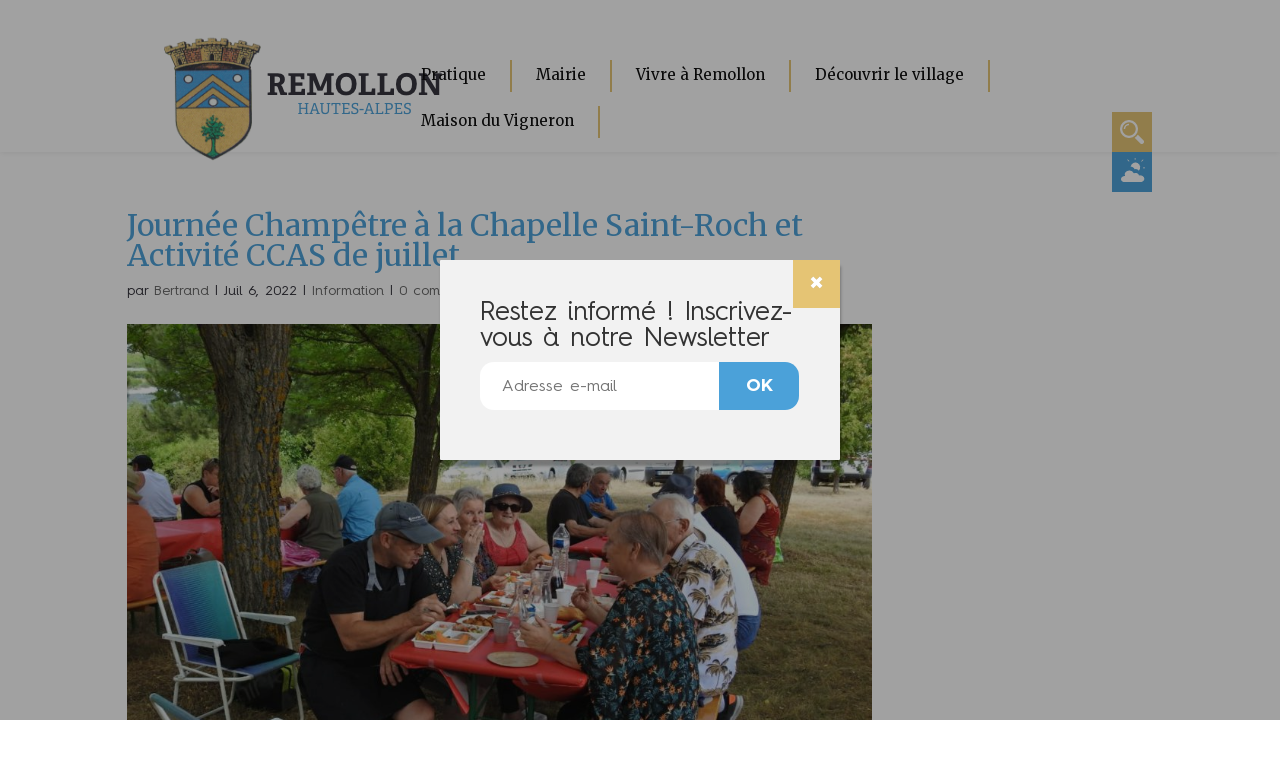

--- FILE ---
content_type: text/html; charset=UTF-8
request_url: https://www.remollon.fr/2022/07/06/journee-champetre-a-la-chapelle-saint-roch-et-activite-ccas-de-juillet/
body_size: 16472
content:
<!DOCTYPE html>
<html lang="fr-FR">
<head>
	<meta charset="UTF-8" />
<meta http-equiv="X-UA-Compatible" content="IE=edge">
	<link rel="pingback" href="https://www.remollon.fr/xmlrpc.php" />

	
	
	<!-- Matomo -->
	
	<!-- End Matomo Code -->

	<style id="jetpack-boost-critical-css">@media all{.et_monarch .et_social_networks,.et_monarch .et_social_networks a,.et_monarch .et_social_networks div,.et_monarch .et_social_networks i,.et_monarch .et_social_networks li,.et_monarch .et_social_networks span,.et_monarch .et_social_networks ul{font-family:"Open Sans",helvetica,arial,sans-serif;line-height:1em;text-transform:none;font-weight:400;margin:0;padding:0;border:0;outline:0;font-size:100%;vertical-align:baseline;background-image:none;-webkit-box-sizing:content-box;-moz-box-sizing:content-box;box-sizing:content-box;-webkit-transform:translate3d(0,0,0);transform:translate3d(0,0,0);-moz-transform:translate3d(0,0,0);-o-transform:translate3d(0,0,0);-webkit-font-smoothing:antialiased;-moz-osx-font-smoothing:grayscale}.et_monarch .et_social_networks{font-family:"Open Sans",helvetica,arial,sans-serif;line-height:1em;font-weight:400;-webkit-font-smoothing:antialiased;-moz-osx-font-smoothing:grayscale}.et_monarch .et_social_icon,.et_monarch .et_social_networks .et_social_network_label{color:#fff}.et_monarch .et_social_networks{text-shadow:none!important}@font-face{font-family:ETmonarch;font-weight:400;font-style:normal}.et_monarch .et_social_icon,.et_monarch .et_social_icon:after,.et_monarch .et_social_icon:before{font-family:ETmonarch;speak:none;font-style:normal;font-size:16px;line-height:16px;font-weight:400;font-variant:normal;text-transform:none;-webkit-font-smoothing:antialiased;-moz-osx-font-smoothing:grayscale;text-align:center;display:block}.et_monarch .et_social_icon_gmail:after,.et_monarch .et_social_icon_gmail:before{content:""}.et_monarch .et_social_icon_linkedin:after,.et_monarch .et_social_icon_linkedin:before{content:""}.et_monarch .et_social_icon_facebook:after,.et_monarch .et_social_icon_facebook:before{content:""}.et_monarch .et_social_icon_twitter:after,.et_monarch .et_social_icon_twitter:before{content:""}.et_monarch .et_social_facebook{background-color:#3a579a}.et_monarch .et_social_twitter{background-color:#00abf0}.et_monarch .et_social_linkedin{background-color:#127bb6}.et_monarch .et_social_gmail{background-color:#dd4b39}.et_monarch .et_social_networkname{word-break:break-all}.et_monarch .et_social_icon{position:relative;z-index:100}.et_monarch .et_social_networks span.et_social_overlay{height:100%;width:100%;background-color:rgba(0,0,0,.1);bottom:0;left:0;z-index:1;position:absolute}.et_monarch .et_social_inline_top{margin-bottom:40px}.et_monarch .et_social_networks.et_social_left .et_social_networkname{line-height:1em;display:inline-block}.et_monarch .et_social_networks{width:100%;display:inline-block}.et_monarch .et_social_networks .et_social_icons_container{padding:0!important;margin:0!important;line-height:1em!important;display:inline-block;width:inherit}.et_monarch .et_social_networks li{float:left;position:relative;margin:2%0 0 2%;overflow:hidden;min-height:40px;line-height:0}.et_monarch .et_social_networks li a{line-height:0}.et_monarch .et_social_icon,.et_monarch .et_social_networks li,.et_monarch .et_social_networks li a{display:block;overflow:hidden;-webkit-box-sizing:border-box;-moz-box-sizing:border-box;box-sizing:border-box}.et_monarch .et_social_networks div.et_social_network_label{font-size:14px}.et_monarch .et_social_networks div,.et_monarch .et_social_networks li i,.et_monarch .et_social_networks span{position:relative;z-index:2}.et_monarch .et_social_networks .et_social_icon,.et_monarch .et_social_networks .et_social_icon:after,.et_monarch .et_social_networks .et_social_icon:before{width:40px;height:40px;line-height:40px;display:inline-block;-webkit-border-radius:100px;-moz-border-radius:100px;border-radius:100px}.et_monarch .et_social_networks .et_social_networkname{font-weight:700}.et_monarch .et_social_networkname{display:none}.et_monarch .et_social_withnetworknames .et_social_networkname{display:inherit}.et_monarch .et_social_flip li{min-width:40px}.et_monarch .et_social_flip li .et_social_share,.et_monarch .et_social_flip li a{border-left:0 solid rgba(0,0,0,.2)}.et_monarch .et_social_icon:after{display:none}.et_monarch .et_social_icon:after,.et_monarch .et_social_icon:before{position:relative;width:100%}.et_monarch .et_social_icon:after{display:none}.et_monarch .et_social_left{text-align:left}.et_monarch .et_social_left .et_social_network_label{margin-left:40px;padding:7px 14px 10px 10px}.et_monarch .et_social_left .et_social_network_label div{margin:6px 4px 0 4px}.et_monarch .et_social_left .et_social_overlay{background-color:rgba(0,0,0,.1);margin:0 0 0 40px}.et_monarch .et_social_left .et_social_icon{float:left}.et_monarch .et_social_rounded.et_social_networks li{-webkit-border-radius:4px;-moz-border-radius:4px;border-radius:4px;overflow:hidden}.et_monarch .et_social_4col li{width:23.5%}.et_monarch .et_social_4col li:nth-child(-n+4){margin-top:0}.et_monarch .et_social_4col li:nth-child(4n+1){margin-left:0;clear:both}.et_monarch .et_social_icons_container a{text-decoration:none!important}@media only screen and (max-width:767px){.et_monarch .et_social_networks li{margin:2%0 0 2%!important;width:49%!important;clear:none!important}.et_monarch .et_social_networks li:nth-child(odd){margin-left:0!important;clear:both!important}.et_monarch .et_social_networks li:nth-child(-n+2){margin-top:0!important}}@media only screen and (max-width:479px){.et_monarch .et_social_networks li{width:100%!important;margin-left:0!important;clear:both!important}.et_monarch .et_social_networks li:first-child{margin-top:0!important}.et_monarch .et_social_networks li:nth-child(n+2){margin:2%0 0 0!important}}}@media all{@import url(https://fonts.googleapis.com/css?family=Merriweather);@font-face{font-family:"Hurme Geometric Sans 4";font-weight:400;font-style:normal}@font-face{font-family:"Hurme Geometric Sans 4";font-weight:700;font-style:normal}body{color:#33323b;font-family:"Hurme Geometric Sans 4",sans-serif}a{color:#4ba1d9}h1.entry-title{color:#4ba1d9;font-family:Merriweather,serif}.et_right_sidebar #main-content .container:before{display:none}#logo{max-height:90%}#main-header{box-shadow:0 0 7px rgba(0,0,0,.1)}@media (min-width:981px){#logo{margin-bottom:-45px;max-height:100%}.et_header_style_left #et-top-navigation{padding-top:60px!important;padding-left:245px!important;float:left}#top-menu .menu-item-has-children>a:first-child{padding-right:26px}.et_header_style_left #et-top-navigation nav>ul>li>a{padding:8px 26px;font-weight:400;padding-bottom:24px!important;font-family:Merriweather,serif}.et_header_style_left #et-top-navigation nav>ul>li>a::before{content:"";display:block;height:32px;width:2px;background:#e5c474;position:absolute;right:0;top:0}#top-menu li{padding-right:0;margin-left:-8px}#et_top_search{float:none;position:absolute;right:0;bottom:0;height:40px;width:40px;margin:0;background:#e5c474}#et_top_search span::before{background-image:url(https://www.remollon.fr/wp-content/themes/Remollon/pictos/search.svg);background-size:100%auto;background-repeat:no-repeat;background-position:center center;font-size:0;height:24px;width:24px;display:block}.et_fullwidth_nav #main-header .container{width:80%}#et_search_icon:before{font-size:24px;color:#fff!important;position:relative;top:8px;left:8px}#top-menu .menu-item-has-children>a:first-child:after{display:none}.item-meteo{position:absolute!important;right:0;bottom:-40px;height:40px;width:40px;background:#4ba1d9}.item-meteo a{font-size:0!important;padding:0!important}.et_header_style_left #et-top-navigation nav>ul>li.item-meteo>a::before{content:"";display:block;width:24px;height:24px;background:0 none;background-image:url(https://www.remollon.fr/wp-content/themes/Remollon/pictos/meteo.svg);background-size:100%auto;background-repeat:no-repeat;background-position:center center;right:7px;top:6px}.sub-menu{font-family:Merriweather,serif;padding:0!important;border:0 none!important}.sub-menu li{display:block!important;padding:0!important;border-top:solid 1px rgba(255,255,255,.4)}.sub-menu li a{padding:10px 24px!important;line-height:1;width:100%!important;color:rgba(255,255,255,.8)!important}#top-menu li .sub-menu li>a{color:#fff!important}}@media (max-width:980px){.container.et_menu_container{width:100%;padding:0 15px;border-bottom:solid 3px #5ad}}#blog_subscription-2 input{padding:12px 22px;padding-top:14px;font-size:16px;line-height:1;border-radius:14px 0 0 14px;border:0 none}@media (min-width:981px){#blog_subscription-2 input{min-width:300px}}@media (min-width:981px){.et_fullwidth_nav #main-header .container{padding-right:0}.et_header_style_left #et-top-navigation{float:none}#top-menu,nav#top-menu-nav{float:none;position:static}.et-search-form{max-width:420px!important}.et_fullwidth_nav .et-search-form,.et_fullwidth_nav .et_close_search_field{right:75px}}.et_header_style_left .logo_container{width:auto}@media (max-width:980px){.et_header_style_left #logo{max-width:none}}@media (min-width:981px) and (max-width:1240px){.et_header_style_left .logo_container{position:static;text-align:center}.et_header_style_left #et-top-navigation{padding-left:0!important;padding-right:30px!important;padding-top:60px!important}#top-menu,nav#top-menu-nav{text-align:center}.et_header_style_left #et-top-navigation nav>ul>li#menu-item-1563>a::before{display:none}#logo{max-width:180px}}}@media all{@charset "UTF-8";}#main-header .nav li ul{background-color:#e5c474}.nav li ul{border-color:#e5c474}#et_search_icon:before,#top-menu a,.et_search_form_container input,span.et_close_search_field:after{color:#0a0a0a}.et_search_form_container input::-moz-placeholder{color:#0a0a0a}.et_search_form_container input::-webkit-input-placeholder{color:#0a0a0a}.et_search_form_container input:-ms-input-placeholder{color:#0a0a0a}#main-header .nav li ul a{color:rgba(255,255,255,.6)}#top-menu li a{font-size:15px}#footer-bottom{background-color:#fff}@media only screen and (min-width:981px){.et_header_style_left #et-top-navigation{padding:45px 0 0 0}.et_header_style_left #et-top-navigation nav>ul>li>a{padding-bottom:45px}#logo{max-height:100%}}#footer-bottom{display:none}</style><link rel="preconnect" href="https://fonts.gstatic.com" crossorigin /><style id="et-divi-open-sans-inline-css">/* Original: https://fonts.googleapis.com/css?family=Open+Sans:300italic,400italic,600italic,700italic,800italic,400,300,600,700,800&#038;subset=latin,latin-ext&#038;display=swap *//* User Agent: Mozilla/5.0 (Unknown; Linux x86_64) AppleWebKit/538.1 (KHTML, like Gecko) Safari/538.1 Daum/4.1 */@font-face {font-family: 'Open Sans';font-style: italic;font-weight: 300;font-stretch: normal;font-display: swap;src: url(https://fonts.gstatic.com/s/opensans/v44/memQYaGs126MiZpBA-UFUIcVXSCEkx2cmqvXlWq8tWZ0Pw86hd0Rk5hkWV4exQ.ttf) format('truetype');}@font-face {font-family: 'Open Sans';font-style: italic;font-weight: 400;font-stretch: normal;font-display: swap;src: url(https://fonts.gstatic.com/s/opensans/v44/memQYaGs126MiZpBA-UFUIcVXSCEkx2cmqvXlWq8tWZ0Pw86hd0Rk8ZkWV4exQ.ttf) format('truetype');}@font-face {font-family: 'Open Sans';font-style: italic;font-weight: 600;font-stretch: normal;font-display: swap;src: url(https://fonts.gstatic.com/s/opensans/v44/memQYaGs126MiZpBA-UFUIcVXSCEkx2cmqvXlWq8tWZ0Pw86hd0RkxhjWV4exQ.ttf) format('truetype');}@font-face {font-family: 'Open Sans';font-style: italic;font-weight: 700;font-stretch: normal;font-display: swap;src: url(https://fonts.gstatic.com/s/opensans/v44/memQYaGs126MiZpBA-UFUIcVXSCEkx2cmqvXlWq8tWZ0Pw86hd0RkyFjWV4exQ.ttf) format('truetype');}@font-face {font-family: 'Open Sans';font-style: italic;font-weight: 800;font-stretch: normal;font-display: swap;src: url(https://fonts.gstatic.com/s/opensans/v44/memQYaGs126MiZpBA-UFUIcVXSCEkx2cmqvXlWq8tWZ0Pw86hd0Rk0ZjWV4exQ.ttf) format('truetype');}@font-face {font-family: 'Open Sans';font-style: normal;font-weight: 300;font-stretch: normal;font-display: swap;src: url(https://fonts.gstatic.com/s/opensans/v44/memSYaGs126MiZpBA-UvWbX2vVnXBbObj2OVZyOOSr4dVJWUgsiH0B4uaVc.ttf) format('truetype');}@font-face {font-family: 'Open Sans';font-style: normal;font-weight: 400;font-stretch: normal;font-display: swap;src: url(https://fonts.gstatic.com/s/opensans/v44/memSYaGs126MiZpBA-UvWbX2vVnXBbObj2OVZyOOSr4dVJWUgsjZ0B4uaVc.ttf) format('truetype');}@font-face {font-family: 'Open Sans';font-style: normal;font-weight: 600;font-stretch: normal;font-display: swap;src: url(https://fonts.gstatic.com/s/opensans/v44/memSYaGs126MiZpBA-UvWbX2vVnXBbObj2OVZyOOSr4dVJWUgsgH1x4uaVc.ttf) format('truetype');}@font-face {font-family: 'Open Sans';font-style: normal;font-weight: 700;font-stretch: normal;font-display: swap;src: url(https://fonts.gstatic.com/s/opensans/v44/memSYaGs126MiZpBA-UvWbX2vVnXBbObj2OVZyOOSr4dVJWUgsg-1x4uaVc.ttf) format('truetype');}@font-face {font-family: 'Open Sans';font-style: normal;font-weight: 800;font-stretch: normal;font-display: swap;src: url(https://fonts.gstatic.com/s/opensans/v44/memSYaGs126MiZpBA-UvWbX2vVnXBbObj2OVZyOOSr4dVJWUgshZ1x4uaVc.ttf) format('truetype');}/* User Agent: Mozilla/5.0 (Windows NT 6.1; WOW64; rv:27.0) Gecko/20100101 Firefox/27.0 */@font-face {font-family: 'Open Sans';font-style: italic;font-weight: 300;font-stretch: normal;font-display: swap;src: url(https://fonts.gstatic.com/l/font?kit=memQYaGs126MiZpBA-UFUIcVXSCEkx2cmqvXlWq8tWZ0Pw86hd0Rk5hkWV4exg&skey=743457fe2cc29280&v=v44) format('woff');}@font-face {font-family: 'Open Sans';font-style: italic;font-weight: 400;font-stretch: normal;font-display: swap;src: url(https://fonts.gstatic.com/l/font?kit=memQYaGs126MiZpBA-UFUIcVXSCEkx2cmqvXlWq8tWZ0Pw86hd0Rk8ZkWV4exg&skey=743457fe2cc29280&v=v44) format('woff');}@font-face {font-family: 'Open Sans';font-style: italic;font-weight: 600;font-stretch: normal;font-display: swap;src: url(https://fonts.gstatic.com/l/font?kit=memQYaGs126MiZpBA-UFUIcVXSCEkx2cmqvXlWq8tWZ0Pw86hd0RkxhjWV4exg&skey=743457fe2cc29280&v=v44) format('woff');}@font-face {font-family: 'Open Sans';font-style: italic;font-weight: 700;font-stretch: normal;font-display: swap;src: url(https://fonts.gstatic.com/l/font?kit=memQYaGs126MiZpBA-UFUIcVXSCEkx2cmqvXlWq8tWZ0Pw86hd0RkyFjWV4exg&skey=743457fe2cc29280&v=v44) format('woff');}@font-face {font-family: 'Open Sans';font-style: italic;font-weight: 800;font-stretch: normal;font-display: swap;src: url(https://fonts.gstatic.com/l/font?kit=memQYaGs126MiZpBA-UFUIcVXSCEkx2cmqvXlWq8tWZ0Pw86hd0Rk0ZjWV4exg&skey=743457fe2cc29280&v=v44) format('woff');}@font-face {font-family: 'Open Sans';font-style: normal;font-weight: 300;font-stretch: normal;font-display: swap;src: url(https://fonts.gstatic.com/l/font?kit=memSYaGs126MiZpBA-UvWbX2vVnXBbObj2OVZyOOSr4dVJWUgsiH0B4uaVQ&skey=62c1cbfccc78b4b2&v=v44) format('woff');}@font-face {font-family: 'Open Sans';font-style: normal;font-weight: 400;font-stretch: normal;font-display: swap;src: url(https://fonts.gstatic.com/l/font?kit=memSYaGs126MiZpBA-UvWbX2vVnXBbObj2OVZyOOSr4dVJWUgsjZ0B4uaVQ&skey=62c1cbfccc78b4b2&v=v44) format('woff');}@font-face {font-family: 'Open Sans';font-style: normal;font-weight: 600;font-stretch: normal;font-display: swap;src: url(https://fonts.gstatic.com/l/font?kit=memSYaGs126MiZpBA-UvWbX2vVnXBbObj2OVZyOOSr4dVJWUgsgH1x4uaVQ&skey=62c1cbfccc78b4b2&v=v44) format('woff');}@font-face {font-family: 'Open Sans';font-style: normal;font-weight: 700;font-stretch: normal;font-display: swap;src: url(https://fonts.gstatic.com/l/font?kit=memSYaGs126MiZpBA-UvWbX2vVnXBbObj2OVZyOOSr4dVJWUgsg-1x4uaVQ&skey=62c1cbfccc78b4b2&v=v44) format('woff');}@font-face {font-family: 'Open Sans';font-style: normal;font-weight: 800;font-stretch: normal;font-display: swap;src: url(https://fonts.gstatic.com/l/font?kit=memSYaGs126MiZpBA-UvWbX2vVnXBbObj2OVZyOOSr4dVJWUgshZ1x4uaVQ&skey=62c1cbfccc78b4b2&v=v44) format('woff');}/* User Agent: Mozilla/5.0 (Windows NT 6.3; rv:39.0) Gecko/20100101 Firefox/39.0 */@font-face {font-family: 'Open Sans';font-style: italic;font-weight: 300;font-stretch: normal;font-display: swap;src: url(https://fonts.gstatic.com/s/opensans/v44/memQYaGs126MiZpBA-UFUIcVXSCEkx2cmqvXlWq8tWZ0Pw86hd0Rk5hkWV4ewA.woff2) format('woff2');}@font-face {font-family: 'Open Sans';font-style: italic;font-weight: 400;font-stretch: normal;font-display: swap;src: url(https://fonts.gstatic.com/s/opensans/v44/memQYaGs126MiZpBA-UFUIcVXSCEkx2cmqvXlWq8tWZ0Pw86hd0Rk8ZkWV4ewA.woff2) format('woff2');}@font-face {font-family: 'Open Sans';font-style: italic;font-weight: 600;font-stretch: normal;font-display: swap;src: url(https://fonts.gstatic.com/s/opensans/v44/memQYaGs126MiZpBA-UFUIcVXSCEkx2cmqvXlWq8tWZ0Pw86hd0RkxhjWV4ewA.woff2) format('woff2');}@font-face {font-family: 'Open Sans';font-style: italic;font-weight: 700;font-stretch: normal;font-display: swap;src: url(https://fonts.gstatic.com/s/opensans/v44/memQYaGs126MiZpBA-UFUIcVXSCEkx2cmqvXlWq8tWZ0Pw86hd0RkyFjWV4ewA.woff2) format('woff2');}@font-face {font-family: 'Open Sans';font-style: italic;font-weight: 800;font-stretch: normal;font-display: swap;src: url(https://fonts.gstatic.com/s/opensans/v44/memQYaGs126MiZpBA-UFUIcVXSCEkx2cmqvXlWq8tWZ0Pw86hd0Rk0ZjWV4ewA.woff2) format('woff2');}@font-face {font-family: 'Open Sans';font-style: normal;font-weight: 300;font-stretch: normal;font-display: swap;src: url(https://fonts.gstatic.com/s/opensans/v44/memSYaGs126MiZpBA-UvWbX2vVnXBbObj2OVZyOOSr4dVJWUgsiH0B4uaVI.woff2) format('woff2');}@font-face {font-family: 'Open Sans';font-style: normal;font-weight: 400;font-stretch: normal;font-display: swap;src: url(https://fonts.gstatic.com/s/opensans/v44/memSYaGs126MiZpBA-UvWbX2vVnXBbObj2OVZyOOSr4dVJWUgsjZ0B4uaVI.woff2) format('woff2');}@font-face {font-family: 'Open Sans';font-style: normal;font-weight: 600;font-stretch: normal;font-display: swap;src: url(https://fonts.gstatic.com/s/opensans/v44/memSYaGs126MiZpBA-UvWbX2vVnXBbObj2OVZyOOSr4dVJWUgsgH1x4uaVI.woff2) format('woff2');}@font-face {font-family: 'Open Sans';font-style: normal;font-weight: 700;font-stretch: normal;font-display: swap;src: url(https://fonts.gstatic.com/s/opensans/v44/memSYaGs126MiZpBA-UvWbX2vVnXBbObj2OVZyOOSr4dVJWUgsg-1x4uaVI.woff2) format('woff2');}@font-face {font-family: 'Open Sans';font-style: normal;font-weight: 800;font-stretch: normal;font-display: swap;src: url(https://fonts.gstatic.com/s/opensans/v44/memSYaGs126MiZpBA-UvWbX2vVnXBbObj2OVZyOOSr4dVJWUgshZ1x4uaVI.woff2) format('woff2');}</style><meta name='robots' content='index, follow, max-image-preview:large, max-snippet:-1, max-video-preview:-1' />

	<!-- This site is optimized with the Yoast SEO plugin v26.8 - https://yoast.com/product/yoast-seo-wordpress/ -->
	<title>Journée Champêtre à la Chapelle Saint-Roch et Activité CCAS de juillet - Mairie de Remollon</title>
	<link rel="canonical" href="https://www.remollon.fr/2022/07/06/journee-champetre-a-la-chapelle-saint-roch-et-activite-ccas-de-juillet/" />
	<meta property="og:locale" content="fr_FR" />
	<meta property="og:type" content="article" />
	<meta property="og:title" content="Journée Champêtre à la Chapelle Saint-Roch et Activité CCAS de juillet - Mairie de Remollon" />
	<meta property="og:description" content="Facebook Twitter Gmail LinkedIn Participez à la journée Champêtre qui se tiendra à la chapelle Saint-Roch le dimanche 24 juillet, ambiance conviviale." />
	<meta property="og:url" content="https://www.remollon.fr/2022/07/06/journee-champetre-a-la-chapelle-saint-roch-et-activite-ccas-de-juillet/" />
	<meta property="og:site_name" content="Mairie de Remollon" />
	<meta property="article:published_time" content="2022-07-06T13:52:13+00:00" />
	<meta property="og:image" content="https://www.remollon.fr/wp-content/uploads/2021/07/img-20210726-wa0016.jpg" />
	<meta property="og:image:width" content="1440" />
	<meta property="og:image:height" content="1080" />
	<meta property="og:image:type" content="image/jpeg" />
	<meta name="author" content="Bertrand" />
	<meta name="twitter:card" content="summary_large_image" />
	<meta name="twitter:label1" content="Écrit par" />
	<meta name="twitter:data1" content="Bertrand" />
	<script data-jetpack-boost="ignore" type="application/ld+json" class="yoast-schema-graph">{"@context":"https://schema.org","@graph":[{"@type":"Article","@id":"https://www.remollon.fr/2022/07/06/journee-champetre-a-la-chapelle-saint-roch-et-activite-ccas-de-juillet/#article","isPartOf":{"@id":"https://www.remollon.fr/2022/07/06/journee-champetre-a-la-chapelle-saint-roch-et-activite-ccas-de-juillet/"},"author":{"name":"Bertrand","@id":"https://www.remollon.fr/#/schema/person/919905d0fb2564749bc2f45c765255bd"},"headline":"Journée Champêtre à la Chapelle Saint-Roch et Activité CCAS de juillet","datePublished":"2022-07-06T13:52:13+00:00","mainEntityOfPage":{"@id":"https://www.remollon.fr/2022/07/06/journee-champetre-a-la-chapelle-saint-roch-et-activite-ccas-de-juillet/"},"wordCount":29,"image":{"@id":"https://www.remollon.fr/2022/07/06/journee-champetre-a-la-chapelle-saint-roch-et-activite-ccas-de-juillet/#primaryimage"},"thumbnailUrl":"https://www.remollon.fr/wp-content/uploads/2021/07/img-20210726-wa0016.jpg","articleSection":["Information"],"inLanguage":"fr-FR"},{"@type":"WebPage","@id":"https://www.remollon.fr/2022/07/06/journee-champetre-a-la-chapelle-saint-roch-et-activite-ccas-de-juillet/","url":"https://www.remollon.fr/2022/07/06/journee-champetre-a-la-chapelle-saint-roch-et-activite-ccas-de-juillet/","name":"Journée Champêtre à la Chapelle Saint-Roch et Activité CCAS de juillet - Mairie de Remollon","isPartOf":{"@id":"https://www.remollon.fr/#website"},"primaryImageOfPage":{"@id":"https://www.remollon.fr/2022/07/06/journee-champetre-a-la-chapelle-saint-roch-et-activite-ccas-de-juillet/#primaryimage"},"image":{"@id":"https://www.remollon.fr/2022/07/06/journee-champetre-a-la-chapelle-saint-roch-et-activite-ccas-de-juillet/#primaryimage"},"thumbnailUrl":"https://www.remollon.fr/wp-content/uploads/2021/07/img-20210726-wa0016.jpg","datePublished":"2022-07-06T13:52:13+00:00","author":{"@id":"https://www.remollon.fr/#/schema/person/919905d0fb2564749bc2f45c765255bd"},"breadcrumb":{"@id":"https://www.remollon.fr/2022/07/06/journee-champetre-a-la-chapelle-saint-roch-et-activite-ccas-de-juillet/#breadcrumb"},"inLanguage":"fr-FR","potentialAction":[{"@type":"ReadAction","target":["https://www.remollon.fr/2022/07/06/journee-champetre-a-la-chapelle-saint-roch-et-activite-ccas-de-juillet/"]}]},{"@type":"ImageObject","inLanguage":"fr-FR","@id":"https://www.remollon.fr/2022/07/06/journee-champetre-a-la-chapelle-saint-roch-et-activite-ccas-de-juillet/#primaryimage","url":"https://www.remollon.fr/wp-content/uploads/2021/07/img-20210726-wa0016.jpg","contentUrl":"https://www.remollon.fr/wp-content/uploads/2021/07/img-20210726-wa0016.jpg","width":1440,"height":1080},{"@type":"BreadcrumbList","@id":"https://www.remollon.fr/2022/07/06/journee-champetre-a-la-chapelle-saint-roch-et-activite-ccas-de-juillet/#breadcrumb","itemListElement":[{"@type":"ListItem","position":1,"name":"Accueil","item":"https://www.remollon.fr/"},{"@type":"ListItem","position":2,"name":"Journée Champêtre à la Chapelle Saint-Roch et Activité CCAS de juillet"}]},{"@type":"WebSite","@id":"https://www.remollon.fr/#website","url":"https://www.remollon.fr/","name":"Mairie de Remollon","description":"Site officiel de la commune de Remollon, dans les Hautes-Alpes","potentialAction":[{"@type":"SearchAction","target":{"@type":"EntryPoint","urlTemplate":"https://www.remollon.fr/?s={search_term_string}"},"query-input":{"@type":"PropertyValueSpecification","valueRequired":true,"valueName":"search_term_string"}}],"inLanguage":"fr-FR"},{"@type":"Person","@id":"https://www.remollon.fr/#/schema/person/919905d0fb2564749bc2f45c765255bd","name":"Bertrand","url":"https://www.remollon.fr/author/b-baulet/"}]}</script>
	<!-- / Yoast SEO plugin. -->


<link rel='dns-prefetch' href='//stats.wp.com' />
<link rel='dns-prefetch' href='//fonts.googleapis.com' />
<link rel='dns-prefetch' href='//v0.wordpress.com' />
<link rel="alternate" type="application/rss+xml" title="Mairie de Remollon &raquo; Flux" href="https://www.remollon.fr/feed/" />
<link rel="alternate" type="application/rss+xml" title="Mairie de Remollon &raquo; Flux des commentaires" href="https://www.remollon.fr/comments/feed/" />
<link rel="alternate" type="application/rss+xml" title="Mairie de Remollon &raquo; Journée Champêtre à la Chapelle Saint-Roch et Activité CCAS de juillet Flux des commentaires" href="https://www.remollon.fr/2022/07/06/journee-champetre-a-la-chapelle-saint-roch-et-activite-ccas-de-juillet/feed/" />
<link rel="alternate" title="oEmbed (JSON)" type="application/json+oembed" href="https://www.remollon.fr/wp-json/oembed/1.0/embed?url=https%3A%2F%2Fwww.remollon.fr%2F2022%2F07%2F06%2Fjournee-champetre-a-la-chapelle-saint-roch-et-activite-ccas-de-juillet%2F" />
<link rel="alternate" title="oEmbed (XML)" type="text/xml+oembed" href="https://www.remollon.fr/wp-json/oembed/1.0/embed?url=https%3A%2F%2Fwww.remollon.fr%2F2022%2F07%2F06%2Fjournee-champetre-a-la-chapelle-saint-roch-et-activite-ccas-de-juillet%2F&#038;format=xml" />
<meta content="Remollon v.1.0.0" name="generator"/><style id='wp-img-auto-sizes-contain-inline-css' type='text/css'>
img:is([sizes=auto i],[sizes^="auto," i]){contain-intrinsic-size:3000px 1500px}
/*# sourceURL=wp-img-auto-sizes-contain-inline-css */
</style>
<style id='wp-block-library-inline-css' type='text/css'>
:root{--wp-block-synced-color:#7a00df;--wp-block-synced-color--rgb:122,0,223;--wp-bound-block-color:var(--wp-block-synced-color);--wp-editor-canvas-background:#ddd;--wp-admin-theme-color:#007cba;--wp-admin-theme-color--rgb:0,124,186;--wp-admin-theme-color-darker-10:#006ba1;--wp-admin-theme-color-darker-10--rgb:0,107,160.5;--wp-admin-theme-color-darker-20:#005a87;--wp-admin-theme-color-darker-20--rgb:0,90,135;--wp-admin-border-width-focus:2px}@media (min-resolution:192dpi){:root{--wp-admin-border-width-focus:1.5px}}.wp-element-button{cursor:pointer}:root .has-very-light-gray-background-color{background-color:#eee}:root .has-very-dark-gray-background-color{background-color:#313131}:root .has-very-light-gray-color{color:#eee}:root .has-very-dark-gray-color{color:#313131}:root .has-vivid-green-cyan-to-vivid-cyan-blue-gradient-background{background:linear-gradient(135deg,#00d084,#0693e3)}:root .has-purple-crush-gradient-background{background:linear-gradient(135deg,#34e2e4,#4721fb 50%,#ab1dfe)}:root .has-hazy-dawn-gradient-background{background:linear-gradient(135deg,#faaca8,#dad0ec)}:root .has-subdued-olive-gradient-background{background:linear-gradient(135deg,#fafae1,#67a671)}:root .has-atomic-cream-gradient-background{background:linear-gradient(135deg,#fdd79a,#004a59)}:root .has-nightshade-gradient-background{background:linear-gradient(135deg,#330968,#31cdcf)}:root .has-midnight-gradient-background{background:linear-gradient(135deg,#020381,#2874fc)}:root{--wp--preset--font-size--normal:16px;--wp--preset--font-size--huge:42px}.has-regular-font-size{font-size:1em}.has-larger-font-size{font-size:2.625em}.has-normal-font-size{font-size:var(--wp--preset--font-size--normal)}.has-huge-font-size{font-size:var(--wp--preset--font-size--huge)}.has-text-align-center{text-align:center}.has-text-align-left{text-align:left}.has-text-align-right{text-align:right}.has-fit-text{white-space:nowrap!important}#end-resizable-editor-section{display:none}.aligncenter{clear:both}.items-justified-left{justify-content:flex-start}.items-justified-center{justify-content:center}.items-justified-right{justify-content:flex-end}.items-justified-space-between{justify-content:space-between}.screen-reader-text{border:0;clip-path:inset(50%);height:1px;margin:-1px;overflow:hidden;padding:0;position:absolute;width:1px;word-wrap:normal!important}.screen-reader-text:focus{background-color:#ddd;clip-path:none;color:#444;display:block;font-size:1em;height:auto;left:5px;line-height:normal;padding:15px 23px 14px;text-decoration:none;top:5px;width:auto;z-index:100000}html :where(.has-border-color){border-style:solid}html :where([style*=border-top-color]){border-top-style:solid}html :where([style*=border-right-color]){border-right-style:solid}html :where([style*=border-bottom-color]){border-bottom-style:solid}html :where([style*=border-left-color]){border-left-style:solid}html :where([style*=border-width]){border-style:solid}html :where([style*=border-top-width]){border-top-style:solid}html :where([style*=border-right-width]){border-right-style:solid}html :where([style*=border-bottom-width]){border-bottom-style:solid}html :where([style*=border-left-width]){border-left-style:solid}html :where(img[class*=wp-image-]){height:auto;max-width:100%}:where(figure){margin:0 0 1em}html :where(.is-position-sticky){--wp-admin--admin-bar--position-offset:var(--wp-admin--admin-bar--height,0px)}@media screen and (max-width:600px){html :where(.is-position-sticky){--wp-admin--admin-bar--position-offset:0px}}

/*# sourceURL=wp-block-library-inline-css */
</style><style id='global-styles-inline-css' type='text/css'>
:root{--wp--preset--aspect-ratio--square: 1;--wp--preset--aspect-ratio--4-3: 4/3;--wp--preset--aspect-ratio--3-4: 3/4;--wp--preset--aspect-ratio--3-2: 3/2;--wp--preset--aspect-ratio--2-3: 2/3;--wp--preset--aspect-ratio--16-9: 16/9;--wp--preset--aspect-ratio--9-16: 9/16;--wp--preset--color--black: #000000;--wp--preset--color--cyan-bluish-gray: #abb8c3;--wp--preset--color--white: #ffffff;--wp--preset--color--pale-pink: #f78da7;--wp--preset--color--vivid-red: #cf2e2e;--wp--preset--color--luminous-vivid-orange: #ff6900;--wp--preset--color--luminous-vivid-amber: #fcb900;--wp--preset--color--light-green-cyan: #7bdcb5;--wp--preset--color--vivid-green-cyan: #00d084;--wp--preset--color--pale-cyan-blue: #8ed1fc;--wp--preset--color--vivid-cyan-blue: #0693e3;--wp--preset--color--vivid-purple: #9b51e0;--wp--preset--gradient--vivid-cyan-blue-to-vivid-purple: linear-gradient(135deg,rgb(6,147,227) 0%,rgb(155,81,224) 100%);--wp--preset--gradient--light-green-cyan-to-vivid-green-cyan: linear-gradient(135deg,rgb(122,220,180) 0%,rgb(0,208,130) 100%);--wp--preset--gradient--luminous-vivid-amber-to-luminous-vivid-orange: linear-gradient(135deg,rgb(252,185,0) 0%,rgb(255,105,0) 100%);--wp--preset--gradient--luminous-vivid-orange-to-vivid-red: linear-gradient(135deg,rgb(255,105,0) 0%,rgb(207,46,46) 100%);--wp--preset--gradient--very-light-gray-to-cyan-bluish-gray: linear-gradient(135deg,rgb(238,238,238) 0%,rgb(169,184,195) 100%);--wp--preset--gradient--cool-to-warm-spectrum: linear-gradient(135deg,rgb(74,234,220) 0%,rgb(151,120,209) 20%,rgb(207,42,186) 40%,rgb(238,44,130) 60%,rgb(251,105,98) 80%,rgb(254,248,76) 100%);--wp--preset--gradient--blush-light-purple: linear-gradient(135deg,rgb(255,206,236) 0%,rgb(152,150,240) 100%);--wp--preset--gradient--blush-bordeaux: linear-gradient(135deg,rgb(254,205,165) 0%,rgb(254,45,45) 50%,rgb(107,0,62) 100%);--wp--preset--gradient--luminous-dusk: linear-gradient(135deg,rgb(255,203,112) 0%,rgb(199,81,192) 50%,rgb(65,88,208) 100%);--wp--preset--gradient--pale-ocean: linear-gradient(135deg,rgb(255,245,203) 0%,rgb(182,227,212) 50%,rgb(51,167,181) 100%);--wp--preset--gradient--electric-grass: linear-gradient(135deg,rgb(202,248,128) 0%,rgb(113,206,126) 100%);--wp--preset--gradient--midnight: linear-gradient(135deg,rgb(2,3,129) 0%,rgb(40,116,252) 100%);--wp--preset--font-size--small: 13px;--wp--preset--font-size--medium: 20px;--wp--preset--font-size--large: 36px;--wp--preset--font-size--x-large: 42px;--wp--preset--spacing--20: 0.44rem;--wp--preset--spacing--30: 0.67rem;--wp--preset--spacing--40: 1rem;--wp--preset--spacing--50: 1.5rem;--wp--preset--spacing--60: 2.25rem;--wp--preset--spacing--70: 3.38rem;--wp--preset--spacing--80: 5.06rem;--wp--preset--shadow--natural: 6px 6px 9px rgba(0, 0, 0, 0.2);--wp--preset--shadow--deep: 12px 12px 50px rgba(0, 0, 0, 0.4);--wp--preset--shadow--sharp: 6px 6px 0px rgba(0, 0, 0, 0.2);--wp--preset--shadow--outlined: 6px 6px 0px -3px rgb(255, 255, 255), 6px 6px rgb(0, 0, 0);--wp--preset--shadow--crisp: 6px 6px 0px rgb(0, 0, 0);}:root { --wp--style--global--content-size: 823px;--wp--style--global--wide-size: 1080px; }:where(body) { margin: 0; }.wp-site-blocks > .alignleft { float: left; margin-right: 2em; }.wp-site-blocks > .alignright { float: right; margin-left: 2em; }.wp-site-blocks > .aligncenter { justify-content: center; margin-left: auto; margin-right: auto; }:where(.is-layout-flex){gap: 0.5em;}:where(.is-layout-grid){gap: 0.5em;}.is-layout-flow > .alignleft{float: left;margin-inline-start: 0;margin-inline-end: 2em;}.is-layout-flow > .alignright{float: right;margin-inline-start: 2em;margin-inline-end: 0;}.is-layout-flow > .aligncenter{margin-left: auto !important;margin-right: auto !important;}.is-layout-constrained > .alignleft{float: left;margin-inline-start: 0;margin-inline-end: 2em;}.is-layout-constrained > .alignright{float: right;margin-inline-start: 2em;margin-inline-end: 0;}.is-layout-constrained > .aligncenter{margin-left: auto !important;margin-right: auto !important;}.is-layout-constrained > :where(:not(.alignleft):not(.alignright):not(.alignfull)){max-width: var(--wp--style--global--content-size);margin-left: auto !important;margin-right: auto !important;}.is-layout-constrained > .alignwide{max-width: var(--wp--style--global--wide-size);}body .is-layout-flex{display: flex;}.is-layout-flex{flex-wrap: wrap;align-items: center;}.is-layout-flex > :is(*, div){margin: 0;}body .is-layout-grid{display: grid;}.is-layout-grid > :is(*, div){margin: 0;}body{padding-top: 0px;padding-right: 0px;padding-bottom: 0px;padding-left: 0px;}a:where(:not(.wp-element-button)){text-decoration: underline;}:root :where(.wp-element-button, .wp-block-button__link){background-color: #32373c;border-width: 0;color: #fff;font-family: inherit;font-size: inherit;font-style: inherit;font-weight: inherit;letter-spacing: inherit;line-height: inherit;padding-top: calc(0.667em + 2px);padding-right: calc(1.333em + 2px);padding-bottom: calc(0.667em + 2px);padding-left: calc(1.333em + 2px);text-decoration: none;text-transform: inherit;}.has-black-color{color: var(--wp--preset--color--black) !important;}.has-cyan-bluish-gray-color{color: var(--wp--preset--color--cyan-bluish-gray) !important;}.has-white-color{color: var(--wp--preset--color--white) !important;}.has-pale-pink-color{color: var(--wp--preset--color--pale-pink) !important;}.has-vivid-red-color{color: var(--wp--preset--color--vivid-red) !important;}.has-luminous-vivid-orange-color{color: var(--wp--preset--color--luminous-vivid-orange) !important;}.has-luminous-vivid-amber-color{color: var(--wp--preset--color--luminous-vivid-amber) !important;}.has-light-green-cyan-color{color: var(--wp--preset--color--light-green-cyan) !important;}.has-vivid-green-cyan-color{color: var(--wp--preset--color--vivid-green-cyan) !important;}.has-pale-cyan-blue-color{color: var(--wp--preset--color--pale-cyan-blue) !important;}.has-vivid-cyan-blue-color{color: var(--wp--preset--color--vivid-cyan-blue) !important;}.has-vivid-purple-color{color: var(--wp--preset--color--vivid-purple) !important;}.has-black-background-color{background-color: var(--wp--preset--color--black) !important;}.has-cyan-bluish-gray-background-color{background-color: var(--wp--preset--color--cyan-bluish-gray) !important;}.has-white-background-color{background-color: var(--wp--preset--color--white) !important;}.has-pale-pink-background-color{background-color: var(--wp--preset--color--pale-pink) !important;}.has-vivid-red-background-color{background-color: var(--wp--preset--color--vivid-red) !important;}.has-luminous-vivid-orange-background-color{background-color: var(--wp--preset--color--luminous-vivid-orange) !important;}.has-luminous-vivid-amber-background-color{background-color: var(--wp--preset--color--luminous-vivid-amber) !important;}.has-light-green-cyan-background-color{background-color: var(--wp--preset--color--light-green-cyan) !important;}.has-vivid-green-cyan-background-color{background-color: var(--wp--preset--color--vivid-green-cyan) !important;}.has-pale-cyan-blue-background-color{background-color: var(--wp--preset--color--pale-cyan-blue) !important;}.has-vivid-cyan-blue-background-color{background-color: var(--wp--preset--color--vivid-cyan-blue) !important;}.has-vivid-purple-background-color{background-color: var(--wp--preset--color--vivid-purple) !important;}.has-black-border-color{border-color: var(--wp--preset--color--black) !important;}.has-cyan-bluish-gray-border-color{border-color: var(--wp--preset--color--cyan-bluish-gray) !important;}.has-white-border-color{border-color: var(--wp--preset--color--white) !important;}.has-pale-pink-border-color{border-color: var(--wp--preset--color--pale-pink) !important;}.has-vivid-red-border-color{border-color: var(--wp--preset--color--vivid-red) !important;}.has-luminous-vivid-orange-border-color{border-color: var(--wp--preset--color--luminous-vivid-orange) !important;}.has-luminous-vivid-amber-border-color{border-color: var(--wp--preset--color--luminous-vivid-amber) !important;}.has-light-green-cyan-border-color{border-color: var(--wp--preset--color--light-green-cyan) !important;}.has-vivid-green-cyan-border-color{border-color: var(--wp--preset--color--vivid-green-cyan) !important;}.has-pale-cyan-blue-border-color{border-color: var(--wp--preset--color--pale-cyan-blue) !important;}.has-vivid-cyan-blue-border-color{border-color: var(--wp--preset--color--vivid-cyan-blue) !important;}.has-vivid-purple-border-color{border-color: var(--wp--preset--color--vivid-purple) !important;}.has-vivid-cyan-blue-to-vivid-purple-gradient-background{background: var(--wp--preset--gradient--vivid-cyan-blue-to-vivid-purple) !important;}.has-light-green-cyan-to-vivid-green-cyan-gradient-background{background: var(--wp--preset--gradient--light-green-cyan-to-vivid-green-cyan) !important;}.has-luminous-vivid-amber-to-luminous-vivid-orange-gradient-background{background: var(--wp--preset--gradient--luminous-vivid-amber-to-luminous-vivid-orange) !important;}.has-luminous-vivid-orange-to-vivid-red-gradient-background{background: var(--wp--preset--gradient--luminous-vivid-orange-to-vivid-red) !important;}.has-very-light-gray-to-cyan-bluish-gray-gradient-background{background: var(--wp--preset--gradient--very-light-gray-to-cyan-bluish-gray) !important;}.has-cool-to-warm-spectrum-gradient-background{background: var(--wp--preset--gradient--cool-to-warm-spectrum) !important;}.has-blush-light-purple-gradient-background{background: var(--wp--preset--gradient--blush-light-purple) !important;}.has-blush-bordeaux-gradient-background{background: var(--wp--preset--gradient--blush-bordeaux) !important;}.has-luminous-dusk-gradient-background{background: var(--wp--preset--gradient--luminous-dusk) !important;}.has-pale-ocean-gradient-background{background: var(--wp--preset--gradient--pale-ocean) !important;}.has-electric-grass-gradient-background{background: var(--wp--preset--gradient--electric-grass) !important;}.has-midnight-gradient-background{background: var(--wp--preset--gradient--midnight) !important;}.has-small-font-size{font-size: var(--wp--preset--font-size--small) !important;}.has-medium-font-size{font-size: var(--wp--preset--font-size--medium) !important;}.has-large-font-size{font-size: var(--wp--preset--font-size--large) !important;}.has-x-large-font-size{font-size: var(--wp--preset--font-size--x-large) !important;}
/*# sourceURL=global-styles-inline-css */
</style>

<noscript><link rel='stylesheet' id='wp-components-css' href='https://www.remollon.fr/wp-includes/css/dist/components/style.min.css?ver=6.9' type='text/css' media='all' />
</noscript><link rel='stylesheet' id='wp-components-css' href='https://www.remollon.fr/wp-includes/css/dist/components/style.min.css?ver=6.9' type='text/css' media="not all" data-media="all" onload="this.media=this.dataset.media; delete this.dataset.media; this.removeAttribute( 'onload' );" />
<noscript><link rel='stylesheet' id='wp-preferences-css' href='https://www.remollon.fr/wp-includes/css/dist/preferences/style.min.css?ver=6.9' type='text/css' media='all' />
</noscript><link rel='stylesheet' id='wp-preferences-css' href='https://www.remollon.fr/wp-includes/css/dist/preferences/style.min.css?ver=6.9' type='text/css' media="not all" data-media="all" onload="this.media=this.dataset.media; delete this.dataset.media; this.removeAttribute( 'onload' );" />
<noscript><link rel='stylesheet' id='wp-block-editor-css' href='https://www.remollon.fr/wp-includes/css/dist/block-editor/style.min.css?ver=6.9' type='text/css' media='all' />
</noscript><link rel='stylesheet' id='wp-block-editor-css' href='https://www.remollon.fr/wp-includes/css/dist/block-editor/style.min.css?ver=6.9' type='text/css' media="not all" data-media="all" onload="this.media=this.dataset.media; delete this.dataset.media; this.removeAttribute( 'onload' );" />
<noscript><link rel='stylesheet' id='popup-maker-block-library-style-css' href='https://www.remollon.fr/wp-content/plugins/popup-maker/dist/packages/block-library-style.css?ver=dbea705cfafe089d65f1' type='text/css' media='all' />
</noscript><link rel='stylesheet' id='popup-maker-block-library-style-css' href='https://www.remollon.fr/wp-content/plugins/popup-maker/dist/packages/block-library-style.css?ver=dbea705cfafe089d65f1' type='text/css' media="not all" data-media="all" onload="this.media=this.dataset.media; delete this.dataset.media; this.removeAttribute( 'onload' );" />
<noscript><link rel='stylesheet' id='contact-form-7-css' href='https://www.remollon.fr/wp-content/plugins/contact-form-7/includes/css/styles.css?ver=6.1.4' type='text/css' media='all' />
</noscript><link rel='stylesheet' id='contact-form-7-css' href='https://www.remollon.fr/wp-content/plugins/contact-form-7/includes/css/styles.css?ver=6.1.4' type='text/css' media="not all" data-media="all" onload="this.media=this.dataset.media; delete this.dataset.media; this.removeAttribute( 'onload' );" />
<noscript><link rel='stylesheet' id='magnific-popup-css' href='https://www.remollon.fr/wp-content/themes/Divi/includes/builder/feature/dynamic-assets/assets/css/magnific_popup.css?ver=2.5.63' type='text/css' media='all' />
</noscript><link rel='stylesheet' id='magnific-popup-css' href='https://www.remollon.fr/wp-content/themes/Divi/includes/builder/feature/dynamic-assets/assets/css/magnific_popup.css?ver=2.5.63' type='text/css' media="not all" data-media="all" onload="this.media=this.dataset.media; delete this.dataset.media; this.removeAttribute( 'onload' );" />
<noscript><link rel='stylesheet' id='dsm-animate-css' href='https://www.remollon.fr/wp-content/plugins/supreme-modules-for-divi/public/css/animate.css?ver=2.5.63' type='text/css' media='all' />
</noscript><link rel='stylesheet' id='dsm-animate-css' href='https://www.remollon.fr/wp-content/plugins/supreme-modules-for-divi/public/css/animate.css?ver=2.5.63' type='text/css' media="not all" data-media="all" onload="this.media=this.dataset.media; delete this.dataset.media; this.removeAttribute( 'onload' );" />
<noscript><link rel='stylesheet' id='et_monarch-css-css' href='https://www.remollon.fr/wp-content/plugins/monarch/css/style.css?ver=1.4.14' type='text/css' media='all' />
</noscript><link rel='stylesheet' id='et_monarch-css-css' href='https://www.remollon.fr/wp-content/plugins/monarch/css/style.css?ver=1.4.14' type='text/css' media="not all" data-media="all" onload="this.media=this.dataset.media; delete this.dataset.media; this.removeAttribute( 'onload' );" />
<noscript><link rel='stylesheet' id='et-gf-open-sans-css' href='https://fonts.googleapis.com/css?family=Open+Sans:400,700' type='text/css' media='all' />
</noscript><link rel='stylesheet' id='et-gf-open-sans-css' href='https://fonts.googleapis.com/css?family=Open+Sans:400,700' type='text/css' media="not all" data-media="all" onload="this.media=this.dataset.media; delete this.dataset.media; this.removeAttribute( 'onload' );" />
<noscript><link rel='stylesheet' id='supreme-modules-for-divi-styles-css' href='https://www.remollon.fr/wp-content/plugins/supreme-modules-for-divi/styles/style.min.css?ver=2.5.63' type='text/css' media='all' />
</noscript><link rel='stylesheet' id='supreme-modules-for-divi-styles-css' href='https://www.remollon.fr/wp-content/plugins/supreme-modules-for-divi/styles/style.min.css?ver=2.5.63' type='text/css' media="not all" data-media="all" onload="this.media=this.dataset.media; delete this.dataset.media; this.removeAttribute( 'onload' );" />
<noscript><link rel='stylesheet' id='jetpack-subscriptions-css' href='https://www.remollon.fr/wp-content/plugins/jetpack/_inc/build/subscriptions/subscriptions.min.css?ver=15.4' type='text/css' media='all' />
</noscript><link rel='stylesheet' id='jetpack-subscriptions-css' href='https://www.remollon.fr/wp-content/plugins/jetpack/_inc/build/subscriptions/subscriptions.min.css?ver=15.4' type='text/css' media="not all" data-media="all" onload="this.media=this.dataset.media; delete this.dataset.media; this.removeAttribute( 'onload' );" />
<noscript><link rel='stylesheet' id='popup-maker-site-css' href='//www.remollon.fr/wp-content/uploads/pum/pum-site-styles.css?generated=1765796793&#038;ver=1.21.5' type='text/css' media='all' />
</noscript><link rel='stylesheet' id='popup-maker-site-css' href='//www.remollon.fr/wp-content/uploads/pum/pum-site-styles.css?generated=1765796793&#038;ver=1.21.5' type='text/css' media="not all" data-media="all" onload="this.media=this.dataset.media; delete this.dataset.media; this.removeAttribute( 'onload' );" />
<noscript><link rel='stylesheet' id='divi-style-parent-css' href='https://www.remollon.fr/wp-content/themes/Divi/style-static.min.css?ver=4.23.1' type='text/css' media='all' />
</noscript><link rel='stylesheet' id='divi-style-parent-css' href='https://www.remollon.fr/wp-content/themes/Divi/style-static.min.css?ver=4.23.1' type='text/css' media="not all" data-media="all" onload="this.media=this.dataset.media; delete this.dataset.media; this.removeAttribute( 'onload' );" />
<noscript><link rel='stylesheet' id='divi-style-pum-css' href='https://www.remollon.fr/wp-content/themes/Remollon/style.css?ver=4.23.1' type='text/css' media='all' />
</noscript><link rel='stylesheet' id='divi-style-pum-css' href='https://www.remollon.fr/wp-content/themes/Remollon/style.css?ver=4.23.1' type='text/css' media="not all" data-media="all" onload="this.media=this.dataset.media; delete this.dataset.media; this.removeAttribute( 'onload' );" />


<link rel="https://api.w.org/" href="https://www.remollon.fr/wp-json/" /><link rel="alternate" title="JSON" type="application/json" href="https://www.remollon.fr/wp-json/wp/v2/posts/4906" /><link rel="EditURI" type="application/rsd+xml" title="RSD" href="https://www.remollon.fr/xmlrpc.php?rsd" />
<link rel='shortlink' href='https://wp.me/paNGul-1h8' />
	<style>img#wpstats{display:none}</style>
		<style type="text/css" id="et-social-custom-css">
				 
			</style><meta name="viewport" content="width=device-width, initial-scale=1.0, maximum-scale=1.0, user-scalable=0" /><link rel="icon" href="https://www.remollon.fr/wp-content/uploads/2019/03/remollon-fav-icob-150x150.png" sizes="32x32" />
<link rel="icon" href="https://www.remollon.fr/wp-content/uploads/2019/03/remollon-fav-icob-300x300.png" sizes="192x192" />
<link rel="apple-touch-icon" href="https://www.remollon.fr/wp-content/uploads/2019/03/remollon-fav-icob-300x300.png" />
<meta name="msapplication-TileImage" content="https://www.remollon.fr/wp-content/uploads/2019/03/remollon-fav-icob-300x300.png" />
<link rel="stylesheet" id="et-divi-customizer-global-cached-inline-styles" href="https://www.remollon.fr/wp-content/et-cache/global/et-divi-customizer-global.min.css?ver=1768835047" /></head>
<body class="wp-singular post-template-default single single-post postid-4906 single-format-standard wp-theme-Divi wp-child-theme-Remollon et_monarch et_pb_button_helper_class et_fullwidth_nav et_fixed_nav et_show_nav et_pb_show_title et_primary_nav_dropdown_animation_fade et_secondary_nav_dropdown_animation_fade et_header_style_left et_pb_footer_columns3 et_cover_background et_pb_gutter osx et_pb_gutters3 et_right_sidebar et_divi_theme et-db">
	<div id="page-container">

	
	
			<header id="main-header" data-height-onload="89">
			<div class="container clearfix et_menu_container">
							<div class="logo_container">
					<span class="logo_helper"></span>
					<a href="https://www.remollon.fr/">
						<img src="https://www.remollon.fr/wp-content/uploads/2019/03/REMOLLON_logo.png" alt="Mairie de Remollon" id="logo" data-height-percentage="100" />
					</a>
				</div>
							<div id="et-top-navigation" data-height="89" data-fixed-height="40">
											<nav id="top-menu-nav">
						<ul id="top-menu" class="nav"><li id="menu-item-1479" class="menu-item menu-item-type-post_type menu-item-object-page menu-item-has-children menu-item-1479"><a href="https://www.remollon.fr/pratique/">Pratique</a>
<ul class="sub-menu">
	<li id="menu-item-40" class="menu-item menu-item-type-post_type menu-item-object-page menu-item-40"><a href="https://www.remollon.fr/pratique/arriver/">Arriver</a></li>
	<li id="menu-item-41" class="menu-item menu-item-type-post_type menu-item-object-page menu-item-41"><a href="https://www.remollon.fr/pratique/commerces/">Commerces et artisans</a></li>
	<li id="menu-item-1556" class="menu-item menu-item-type-post_type menu-item-object-page menu-item-1556"><a href="https://www.remollon.fr/pratique/plan-park/">Plan du village</a></li>
	<li id="menu-item-44" class="menu-item menu-item-type-post_type menu-item-object-page menu-item-44"><a href="https://www.remollon.fr/pratique/services/">Services</a></li>
</ul>
</li>
<li id="menu-item-1486" class="menu-item menu-item-type-post_type menu-item-object-page menu-item-has-children menu-item-1486"><a href="https://www.remollon.fr/mairie/">Mairie</a>
<ul class="sub-menu">
	<li id="menu-item-1215" class="menu-item menu-item-type-post_type menu-item-object-page menu-item-1215"><a href="https://www.remollon.fr/mairie/conseil-municipal-services-et-commissions-municipaux/">Conseil Municipal – Services et commissions  municipaux</a></li>
	<li id="menu-item-47" class="menu-item menu-item-type-post_type menu-item-object-page menu-item-47"><a href="https://www.remollon.fr/mairie/contact-2/">Nous contacter</a></li>
	<li id="menu-item-48" class="menu-item menu-item-type-post_type menu-item-object-page menu-item-48"><a href="https://www.remollon.fr/mairie/deliberations/">Délibérations</a></li>
	<li id="menu-item-49" class="menu-item menu-item-type-post_type menu-item-object-page menu-item-49"><a href="https://www.remollon.fr/mairie/reglement/">Urbanisme</a></li>
</ul>
</li>
<li id="menu-item-1491" class="menu-item menu-item-type-post_type menu-item-object-page menu-item-has-children menu-item-1491"><a href="https://www.remollon.fr/vivre-a-remollon/">Vivre à Remollon</a>
<ul class="sub-menu">
	<li id="menu-item-54" class="menu-item menu-item-type-post_type menu-item-object-page menu-item-54"><a href="https://www.remollon.fr/vivre-a-remollon/ecole/">École</a></li>
	<li id="menu-item-53" class="menu-item menu-item-type-post_type menu-item-object-page menu-item-53"><a href="https://www.remollon.fr/vivre-a-remollon/loisirs/">Loisirs</a></li>
	<li id="menu-item-55" class="menu-item menu-item-type-post_type menu-item-object-page menu-item-55"><a href="https://www.remollon.fr/vivre-a-remollon/association/">Vie associative</a></li>
</ul>
</li>
<li id="menu-item-1563" class="menu-item menu-item-type-post_type menu-item-object-page menu-item-has-children menu-item-1563"><a href="https://www.remollon.fr/decouvrir-le-village/">Découvrir le village</a>
<ul class="sub-menu">
	<li id="menu-item-1564" class="menu-item menu-item-type-post_type menu-item-object-page menu-item-has-children menu-item-1564"><a href="https://www.remollon.fr/decouvrir-le-village/histoire/">Histoire</a>
	<ul class="sub-menu">
		<li id="menu-item-1566" class="menu-item menu-item-type-post_type menu-item-object-page menu-item-1566"><a href="https://www.remollon.fr/decouvrir-le-village/histoire/chronologie/">Chronologie</a></li>
		<li id="menu-item-1567" class="menu-item menu-item-type-post_type menu-item-object-page menu-item-1567"><a href="https://www.remollon.fr/decouvrir-le-village/histoire/antoine-albert/">Le village, selon Antoine Albert</a></li>
		<li id="menu-item-1565" class="menu-item menu-item-type-post_type menu-item-object-page menu-item-1565"><a href="https://www.remollon.fr/decouvrir-le-village/histoire/le-village-selon-ladoucette/">Le village, selon Ladoucette</a></li>
		<li id="menu-item-1588" class="menu-item menu-item-type-post_type menu-item-object-page menu-item-1588"><a href="https://www.remollon.fr/decouvrir-le-village/histoire/complements-histoire/">Compléments historiques</a></li>
	</ul>
</li>
	<li id="menu-item-1569" class="menu-item menu-item-type-post_type menu-item-object-page menu-item-has-children menu-item-1569"><a href="https://www.remollon.fr/decouvrir-le-village/patrimoine/">Patrimoine</a>
	<ul class="sub-menu">
		<li id="menu-item-1570" class="menu-item menu-item-type-post_type menu-item-object-page menu-item-1570"><a href="https://www.remollon.fr/decouvrir-le-village/patrimoine/la-bourgade/">La Bourgade</a></li>
		<li id="menu-item-1574" class="menu-item menu-item-type-post_type menu-item-object-page menu-item-1574"><a href="https://www.remollon.fr/decouvrir-le-village/patrimoine/le-clocher/">Le clocher</a></li>
		<li id="menu-item-1571" class="menu-item menu-item-type-post_type menu-item-object-page menu-item-1571"><a href="https://www.remollon.fr/decouvrir-le-village/patrimoine/la-chapelle-saint-roch/">La chapelle Saint-Roch</a></li>
		<li id="menu-item-1572" class="menu-item menu-item-type-post_type menu-item-object-page menu-item-1572"><a href="https://www.remollon.fr/decouvrir-le-village/patrimoine/le-dome-de-remollon/">Le Dôme de Remollon</a></li>
		<li id="menu-item-1573" class="menu-item menu-item-type-post_type menu-item-object-page menu-item-1573"><a href="https://www.remollon.fr/decouvrir-le-village/patrimoine/les-demoiselles-coiffees/">Les demoiselles coiffées</a></li>
		<li id="menu-item-1576" class="menu-item menu-item-type-post_type menu-item-object-page menu-item-1576"><a href="https://www.remollon.fr/decouvrir-le-village/patrimoine/les-cascades-petrifiantes/">La cascade pétrifiante</a></li>
		<li id="menu-item-1575" class="menu-item menu-item-type-post_type menu-item-object-page menu-item-1575"><a href="https://www.remollon.fr/decouvrir-le-village/patrimoine/le-trou-de-lecluse/">Le trou de l’écluse</a></li>
	</ul>
</li>
	<li id="menu-item-1871" class="menu-item menu-item-type-post_type menu-item-object-page menu-item-1871"><a href="https://www.remollon.fr/decouvrir-le-village/randonnees-et-circuits-touristiques/">Randonnées</a></li>
	<li id="menu-item-1881" class="menu-item menu-item-type-post_type menu-item-object-page menu-item-1881"><a href="https://www.remollon.fr/decouvrir-le-village/1865-2/">Photothèque</a></li>
	<li id="menu-item-2551" class="menu-item menu-item-type-post_type menu-item-object-page menu-item-2551"><a href="https://www.remollon.fr/decouvrir-le-village/videotheque/">Vidéothèque</a></li>
</ul>
</li>
<li id="menu-item-2689" class="menu-item menu-item-type-post_type menu-item-object-page menu-item-2689"><a href="https://www.remollon.fr/maison-du-vigneron/">Maison du Vigneron</a></li>
<li id="menu-item-220" class="item-meteo menu-item menu-item-type-custom menu-item-object-custom menu-item-220"><a target="_blank" href="http://www.meteofrance.com/previsions-meteo-france/remollon/05190">Météo</a></li>
</ul>						</nav>
					
					
					
										<div id="et_top_search">
						<span id="et_search_icon"></span>
					</div>
					
					<div id="et_mobile_nav_menu">
				<div class="mobile_nav closed">
					<span class="select_page">Sélectionner une page</span>
					<span class="mobile_menu_bar mobile_menu_bar_toggle"></span>
				</div>
			</div>				</div> <!-- #et-top-navigation -->
			</div> <!-- .container -->
			<div class="et_search_outer">
				<div class="container et_search_form_container">
					<form role="search" method="get" class="et-search-form" action="https://www.remollon.fr/">
					<input type="search" class="et-search-field" placeholder="Rechercher &hellip;" value="" name="s" title="Rechercher:" />					</form>
					<span class="et_close_search_field"></span>
				</div>
			</div>
		</header> <!-- #main-header -->
			<div id="et-main-area">
	
<div id="main-content">
		<div class="container">
		<div id="content-area" class="clearfix">
			<div id="left-area">
											<article id="post-4906" class="et_pb_post post-4906 post type-post status-publish format-standard has-post-thumbnail hentry category-information">
											<div class="et_post_meta_wrapper">
							<h1 class="entry-title">Journée Champêtre à la Chapelle Saint-Roch et Activité CCAS de juillet</h1>

						<p class="post-meta"> par <span class="author vcard"><a href="https://www.remollon.fr/author/b-baulet/" title="Articles de Bertrand" rel="author">Bertrand</a></span> | <span class="published">Juil 6, 2022</span> | <a href="https://www.remollon.fr/category/information/" rel="category tag">Information</a> | <span class="comments-number"><a href="https://www.remollon.fr/2022/07/06/journee-champetre-a-la-chapelle-saint-roch-et-activite-ccas-de-juillet/#respond">0 commentaires</a></span></p><img src="https://www.remollon.fr/wp-content/uploads/2021/07/img-20210726-wa0016-1080x675.jpg" alt="" class="" width="1080" height="675" srcset="https://www.remollon.fr/wp-content/uploads/2021/07/img-20210726-wa0016-980x735.jpg 980w, https://www.remollon.fr/wp-content/uploads/2021/07/img-20210726-wa0016-480x360.jpg 480w" sizes="(min-width: 0px) and (max-width: 480px) 480px, (min-width: 481px) and (max-width: 980px) 980px, (min-width: 981px) 1080px, 100vw" />
												</div>
				
					<div class="entry-content">
					<div class="et_social_inline et_social_mobile_on et_social_inline_top">
				<div class="et_social_networks et_social_4col et_social_flip et_social_rounded et_social_left et_social_no_animation et_social_withcounts et_social_withnetworknames et_social_outer_dark">
					
					<ul class="et_social_icons_container"><li class="et_social_facebook">
									<a href="http://www.facebook.com/sharer.php?u=https%3A%2F%2Fwww.remollon.fr%2F2022%2F07%2F06%2Fjournee-champetre-a-la-chapelle-saint-roch-et-activite-ccas-de-juillet%2F&#038;t=Journ%C3%A9e%20Champ%C3%AAtre%20%C3%A0%20la%20Chapelle%20Saint-Roch%20et%20Activit%C3%A9%20CCAS%20de%20juillet" class="et_social_share et_social_display_count" rel="nofollow" data-social_name="facebook" data-post_id="4906" data-social_type="share" data-location="inline" data-min_count="0">
										<i class="et_social_icon et_social_icon_facebook"></i><div class="et_social_network_label"><div class="et_social_networkname">Facebook</div></div><span class="et_social_overlay"></span>
									</a>
								</li><li class="et_social_twitter">
									<a href="http://twitter.com/share?text=Journ%C3%A9e%20Champ%C3%AAtre%20%C3%A0%20la%20Chapelle%20Saint-Roch%20et%20Activit%C3%A9%20CCAS%20de%20juillet&#038;url=https%3A%2F%2Fwww.remollon.fr%2F2022%2F07%2F06%2Fjournee-champetre-a-la-chapelle-saint-roch-et-activite-ccas-de-juillet%2F" class="et_social_share et_social_display_count" rel="nofollow" data-social_name="twitter" data-post_id="4906" data-social_type="share" data-location="inline" data-min_count="0">
										<i class="et_social_icon et_social_icon_twitter"></i><div class="et_social_network_label"><div class="et_social_networkname">Twitter</div></div><span class="et_social_overlay"></span>
									</a>
								</li><li class="et_social_gmail">
									<a href="https://mail.google.com/mail/u/0/?view=cm&#038;fs=1&#038;su=Journ%C3%A9e%20Champ%C3%AAtre%20%C3%A0%20la%20Chapelle%20Saint-Roch%20et%20Activit%C3%A9%20CCAS%20de%20juillet&#038;body=https%3A%2F%2Fwww.remollon.fr%2F2022%2F07%2F06%2Fjournee-champetre-a-la-chapelle-saint-roch-et-activite-ccas-de-juillet%2F&#038;ui=2&#038;tf=1" class="et_social_share et_social_display_count" rel="nofollow" data-social_name="gmail" data-post_id="4906" data-social_type="share" data-location="inline" data-min_count="0">
										<i class="et_social_icon et_social_icon_gmail"></i><div class="et_social_network_label"><div class="et_social_networkname">Gmail</div></div><span class="et_social_overlay"></span>
									</a>
								</li><li class="et_social_linkedin">
									<a href="http://www.linkedin.com/shareArticle?mini=true&#038;url=https%3A%2F%2Fwww.remollon.fr%2F2022%2F07%2F06%2Fjournee-champetre-a-la-chapelle-saint-roch-et-activite-ccas-de-juillet%2F&#038;title=Journ%C3%A9e%20Champ%C3%AAtre%20%C3%A0%20la%20Chapelle%20Saint-Roch%20et%20Activit%C3%A9%20CCAS%20de%20juillet" class="et_social_share et_social_display_count" rel="nofollow" data-social_name="linkedin" data-post_id="4906" data-social_type="share" data-location="inline" data-min_count="0">
										<i class="et_social_icon et_social_icon_linkedin"></i><div class="et_social_network_label"><div class="et_social_networkname">LinkedIn</div></div><span class="et_social_overlay"></span>
									</a>
								</li></ul>
				</div>
			</div><p>Participez à la journée Champêtre qui se tiendra à la chapelle Saint-Roch le dimanche 24 juillet, ambiance conviviale.</p>
<p><a href="https://www.remollon.fr/wp-content/uploads/2022/07/repas_chapelle-2022_1-scaled.jpg"><img loading="lazy" decoding="async" class="alignnone wp-image-4904 size-full" src="https://www.remollon.fr/wp-content/uploads/2022/07/repas_chapelle-2022_1-scaled.jpg" alt="" width="1812" height="2560" srcset="https://www.remollon.fr/wp-content/uploads/2022/07/repas_chapelle-2022_1-scaled.jpg 1812w, https://www.remollon.fr/wp-content/uploads/2022/07/repas_chapelle-2022_1-1280x1808.jpg 1280w, https://www.remollon.fr/wp-content/uploads/2022/07/repas_chapelle-2022_1-980x1385.jpg 980w, https://www.remollon.fr/wp-content/uploads/2022/07/repas_chapelle-2022_1-480x678.jpg 480w" sizes="auto, (min-width: 0px) and (max-width: 480px) 480px, (min-width: 481px) and (max-width: 980px) 980px, (min-width: 981px) and (max-width: 1280px) 1280px, (min-width: 1281px) 1812px, 100vw" /></a></p>
<p><a href="https://www.remollon.fr/wp-content/uploads/2022/07/ccas_juillet-2022-scaled.jpg"><img loading="lazy" decoding="async" class="alignnone wp-image-4905 size-full" src="https://www.remollon.fr/wp-content/uploads/2022/07/ccas_juillet-2022-scaled.jpg" alt="" width="1812" height="2560" srcset="https://www.remollon.fr/wp-content/uploads/2022/07/ccas_juillet-2022-scaled.jpg 1812w, https://www.remollon.fr/wp-content/uploads/2022/07/ccas_juillet-2022-1280x1808.jpg 1280w, https://www.remollon.fr/wp-content/uploads/2022/07/ccas_juillet-2022-980x1385.jpg 980w, https://www.remollon.fr/wp-content/uploads/2022/07/ccas_juillet-2022-480x678.jpg 480w" sizes="auto, (min-width: 0px) and (max-width: 480px) 480px, (min-width: 481px) and (max-width: 980px) 980px, (min-width: 981px) and (max-width: 1280px) 1280px, (min-width: 1281px) 1812px, 100vw" /></a></p>
					</div>
					<div class="et_post_meta_wrapper">
										</div>
				</article>

						</div>

					</div>
	</div>
	</div>


			<footer id="main-footer">
				
<div class="container">
	<div id="footer-widgets" class="clearfix">
		<div class="footer-widget"><div id="media_image-2" class="fwidget et_pb_widget widget_media_image"><a href="https://www.remollon.fr"><img width="300" height="130" src="https://www.remollon.fr/wp-content/uploads/2019/03/REMOLLON_logo-300x130.png" class="image wp-image-193  attachment-medium size-medium" alt="" style="max-width: 100%; height: auto;" decoding="async" loading="lazy" srcset="https://www.remollon.fr/wp-content/uploads/2019/03/REMOLLON_logo-300x130.png 300w, https://www.remollon.fr/wp-content/uploads/2019/03/REMOLLON_logo.png 309w" sizes="auto, (max-width: 300px) 100vw, 300px" /></a></div><div id="text-2" class="fwidget et_pb_widget widget_text">			<div class="textwidget"><p>2 Rue des Templiers<br />
<strong>05190 REMOLLON</strong></p>
<p><strong>Horaires d’ouverture</strong><br />
Le lundi : de 8h à 10h<br />
Le jeudi : de 10h à 12h<br />
Le vendredi : de 15h à 17h</p>
</div>
		</div></div><div class="footer-widget"><div id="blog_subscription-2" class="fwidget et_pb_widget widget_blog_subscription jetpack_subscription_widget"><h4 class="title">Restez informé ! Inscrivez-vous à notre Newsletter</h4>
			<div class="wp-block-jetpack-subscriptions__container">
			<form action="#" method="post" accept-charset="utf-8" id="subscribe-blog-blog_subscription-2"
				data-blog="159604761"
				data-post_access_level="everybody" >
									<p id="subscribe-email">
						<label id="jetpack-subscribe-label"
							class="screen-reader-text"
							for="subscribe-field-blog_subscription-2">
							Adresse e-mail						</label>
						<input type="email" name="email" autocomplete="email" required="required"
																					value=""
							id="subscribe-field-blog_subscription-2"
							placeholder="Adresse e-mail"
						/>
					</p>

					<p id="subscribe-submit"
											>
						<input type="hidden" name="action" value="subscribe"/>
						<input type="hidden" name="source" value="https://www.remollon.fr/2022/07/06/journee-champetre-a-la-chapelle-saint-roch-et-activite-ccas-de-juillet/"/>
						<input type="hidden" name="sub-type" value="widget"/>
						<input type="hidden" name="redirect_fragment" value="subscribe-blog-blog_subscription-2"/>
						<input type="hidden" id="_wpnonce" name="_wpnonce" value="17f34a40b6" /><input type="hidden" name="_wp_http_referer" value="/2022/07/06/journee-champetre-a-la-chapelle-saint-roch-et-activite-ccas-de-juillet/" />						<button type="submit"
															class="wp-block-button__link"
																					name="jetpack_subscriptions_widget"
						>
							OK						</button>
					</p>
							</form>
						</div>
			
</div><div id="text-6" class="fwidget et_pb_widget widget_text">			<div class="textwidget"><div class="contact contact-btn">
<p><a class="et_pb_button et_pb_more_button" href="/contact-2/">Nous contacter</a></p>
<p><center><a class="num-phone" href="tel:+33492546298">04 92 54 62 98</a></p>
<p><span class="num-fax">04 92 20 30 48</span></center></p>
</div>
</div>
		</div></div><div class="footer-widget"><div id="text-3" class="fwidget et_pb_widget widget_text">			<div class="textwidget"><p><a href="https://www.maregionsud.fr/" target="_blank" rel="noopener"><img loading="lazy" decoding="async" class="wp-image-1842 aligncenter" src="https://www.remollon.fr/wp-content/uploads/2020/11/logo-3-quadri-blanc-300x90.png" alt="" width="243" height="73" /></a></p>
<div><a href="https://www.hautes-alpes.fr/" target="_blank" rel="noopener"><img loading="lazy" decoding="async" class="wp-image-1873 aligncenter" src="https://www.remollon.fr/wp-content/uploads/2020/12/sit_cg05_150_logo_cd05.png" alt="" width="152" height="127" /></a></div>
<div><a href="https://www.cc-serreponconvaldavance.com/" target="_blank" rel="noopener"><img loading="lazy" decoding="async" class=" wp-image-2012 aligncenter" src="https://www.remollon.fr/wp-content/uploads/2020/12/logo-300x184.png" alt="" width="168" height="103" srcset="https://www.remollon.fr/wp-content/uploads/2020/12/logo-300x184.png 300w, https://www.remollon.fr/wp-content/uploads/2020/12/logo.png 347w" sizes="auto, (max-width: 168px) 100vw, 168px" /></a></div>
</div>
		</div></div>	</div>
</div>


		
				<div id="et-footer-nav">
					<div class="container">
						<ul id="menu-menu-footer" class="bottom-nav"><li id="menu-item-75" class="menu-item menu-item-type-post_type menu-item-object-page menu-item-75"><a href="https://www.remollon.fr/mentions-legales-credits/">Mentions légales &#038; crédits</a></li>
<li id="menu-item-74" class="menu-item menu-item-type-post_type menu-item-object-page menu-item-74"><a href="https://www.remollon.fr/plan-du-site/">Plan du site</a></li>
</ul>					</div>
				</div> <!-- #et-footer-nav -->

			
				<div id="footer-bottom">
					<div class="container clearfix">
									</div>	<!-- .container -->
				</div>
			</footer> <!-- #main-footer -->
		</div> <!-- #et-main-area -->


	</div> <!-- #page-container -->

	
<div 
	id="pum-11258" 
	role="dialog" 
	aria-modal="false"
	class="pum pum-overlay pum-theme-11240 pum-theme-theme-par-defaut popmake-overlay auto_open click_open" 
	data-popmake="{&quot;id&quot;:11258,&quot;slug&quot;:&quot;newsletter-2&quot;,&quot;theme_id&quot;:11240,&quot;cookies&quot;:[{&quot;event&quot;:&quot;on_popup_close&quot;,&quot;settings&quot;:{&quot;name&quot;:&quot;pum-11258&quot;,&quot;key&quot;:&quot;&quot;,&quot;session&quot;:false,&quot;path&quot;:&quot;1&quot;,&quot;time&quot;:&quot;1 month&quot;}}],&quot;triggers&quot;:[{&quot;type&quot;:&quot;auto_open&quot;,&quot;settings&quot;:{&quot;delay&quot;:2000,&quot;cookie_name&quot;:[&quot;pum-11258&quot;]}},{&quot;type&quot;:&quot;click_open&quot;,&quot;settings&quot;:{&quot;extra_selectors&quot;:&quot;&quot;,&quot;cookie_name&quot;:null}}],&quot;mobile_disabled&quot;:null,&quot;tablet_disabled&quot;:null,&quot;meta&quot;:{&quot;display&quot;:{&quot;stackable&quot;:false,&quot;overlay_disabled&quot;:false,&quot;scrollable_content&quot;:false,&quot;disable_reposition&quot;:false,&quot;size&quot;:&quot;medium&quot;,&quot;responsive_min_width&quot;:&quot;0%&quot;,&quot;responsive_min_width_unit&quot;:false,&quot;responsive_max_width&quot;:&quot;400px&quot;,&quot;responsive_max_width_unit&quot;:false,&quot;custom_width&quot;:&quot;640px&quot;,&quot;custom_width_unit&quot;:false,&quot;custom_height&quot;:&quot;380px&quot;,&quot;custom_height_unit&quot;:false,&quot;custom_height_auto&quot;:false,&quot;location&quot;:&quot;center&quot;,&quot;position_from_trigger&quot;:false,&quot;position_top&quot;:&quot;100&quot;,&quot;position_left&quot;:&quot;0&quot;,&quot;position_bottom&quot;:&quot;0&quot;,&quot;position_right&quot;:&quot;0&quot;,&quot;position_fixed&quot;:false,&quot;animation_type&quot;:&quot;fade&quot;,&quot;animation_speed&quot;:&quot;350&quot;,&quot;animation_origin&quot;:&quot;center top&quot;,&quot;overlay_zindex&quot;:false,&quot;zindex&quot;:&quot;1999999999&quot;},&quot;close&quot;:{&quot;text&quot;:&quot;&quot;,&quot;button_delay&quot;:&quot;0&quot;,&quot;overlay_click&quot;:false,&quot;esc_press&quot;:false,&quot;f4_press&quot;:false},&quot;click_open&quot;:[]}}">

	<div id="popmake-11258" class="pum-container popmake theme-11240 pum-responsive pum-responsive-medium responsive size-medium">

				
				
		
				<div class="pum-content popmake-content" tabindex="0">
			<div id="blog_subscription-2">
<div class="widget widget_blog_subscription jetpack_subscription_widget"><h2 class="widgettitle">Restez informé ! Inscrivez-vous à notre Newsletter</h2>
			<div class="wp-block-jetpack-subscriptions__container">
			<form action="#" method="post" accept-charset="utf-8" id="subscribe-blog-blog_subscription-2"
				data-blog="159604761"
				data-post_access_level="everybody" >
									<p id="subscribe-email">
						<label id="jetpack-subscribe-label"
							class="screen-reader-text"
							for="subscribe-field-blog_subscription-2">
							Adresse e-mail						</label>
						<input type="email" name="email" autocomplete="email" required="required"
																					value=""
							id="subscribe-field-blog_subscription-2"
							placeholder="Adresse e-mail"
						/>
					</p>

					<p id="subscribe-submit"
											>
						<input type="hidden" name="action" value="subscribe"/>
						<input type="hidden" name="source" value="https://www.remollon.fr/2022/07/06/journee-champetre-a-la-chapelle-saint-roch-et-activite-ccas-de-juillet/"/>
						<input type="hidden" name="sub-type" value="widget"/>
						<input type="hidden" name="redirect_fragment" value="subscribe-blog-blog_subscription-2"/>
						<input type="hidden" id="_wpnonce" name="_wpnonce" value="17f34a40b6" /><input type="hidden" name="_wp_http_referer" value="/2022/07/06/journee-champetre-a-la-chapelle-saint-roch-et-activite-ccas-de-juillet/" />						<button type="submit"
															class="wp-block-button__link"
																					name="jetpack_subscriptions_widget"
						>
							OK						</button>
					</p>
							</form>
						</div>
			
</div>
</div>		</div>

				
							<button type="button" class="pum-close popmake-close" aria-label="Fermer">
			✖			</button>
		
	</div>

</div>
		
		




















<script type="text/javascript">
		document.documentElement.className = 'js';
	</script><script type="text/javascript">
	  var _paq = window._paq = window._paq || [];
	  /* tracker methods like "setCustomDimension" should be called before "trackPageView" */
	  _paq.push(['trackPageView']);
	  _paq.push(['enableLinkTracking']);
	  (function() {
	    var u="https://analytics.websenso.com/";
	    _paq.push(['setTrackerUrl', u+'matomo.php']);
	    _paq.push(['setSiteId', '72']);
	    var d=document, g=d.createElement('script'), s=d.getElementsByTagName('script')[0];
	    g.type='text/javascript'; g.async=true; g.src=u+'matomo.js'; s.parentNode.insertBefore(g,s);
	  })();
	</script><script type="text/javascript">
			let jqueryParams=[],jQuery=function(r){return jqueryParams=[...jqueryParams,r],jQuery},$=function(r){return jqueryParams=[...jqueryParams,r],$};window.jQuery=jQuery,window.$=jQuery;let customHeadScripts=!1;jQuery.fn=jQuery.prototype={},$.fn=jQuery.prototype={},jQuery.noConflict=function(r){if(window.jQuery)return jQuery=window.jQuery,$=window.jQuery,customHeadScripts=!0,jQuery.noConflict},jQuery.ready=function(r){jqueryParams=[...jqueryParams,r]},$.ready=function(r){jqueryParams=[...jqueryParams,r]},jQuery.load=function(r){jqueryParams=[...jqueryParams,r]},$.load=function(r){jqueryParams=[...jqueryParams,r]},jQuery.fn.ready=function(r){jqueryParams=[...jqueryParams,r]},$.fn.ready=function(r){jqueryParams=[...jqueryParams,r]};</script><script type="text/javascript" src="https://www.remollon.fr/wp-content/themes/Remollon/js/jquery.matchHeight.js?ver=6.9" id="global-js-js"></script><script type="text/javascript" src="https://www.remollon.fr/wp-content/themes/Remollon/js/scripts.js?ver=6.9" id="match-js-js"></script><script type="speculationrules">
{"prefetch":[{"source":"document","where":{"and":[{"href_matches":"/*"},{"not":{"href_matches":["/wp-*.php","/wp-admin/*","/wp-content/uploads/*","/wp-content/*","/wp-content/plugins/*","/wp-content/themes/Remollon/*","/wp-content/themes/Divi/*","/*\\?(.+)"]}},{"not":{"selector_matches":"a[rel~=\"nofollow\"]"}},{"not":{"selector_matches":".no-prefetch, .no-prefetch a"}}]},"eagerness":"conservative"}]}
</script><script>window.addEventListener( 'load', function() {
				document.querySelectorAll( 'link' ).forEach( function( e ) {'not all' === e.media && e.dataset.media && ( e.media = e.dataset.media, delete e.dataset.media );} );
				var e = document.getElementById( 'jetpack-boost-critical-css' );
				e && ( e.media = 'not all' );
			} );</script><script type="text/javascript" src="https://www.remollon.fr/wp-includes/js/jquery/jquery.min.js?ver=3.7.1" id="jquery-core-js"></script><script type="text/javascript" src="https://www.remollon.fr/wp-includes/js/jquery/jquery-migrate.min.js?ver=3.4.1" id="jquery-migrate-js"></script><script type="text/javascript" id="jquery-js-after">
/* <![CDATA[ */
jqueryParams.length&&$.each(jqueryParams,function(e,r){if("function"==typeof r){var n=String(r);n.replace("$","jQuery");var a=new Function("return "+n)();$(document).ready(a)}});
//# sourceURL=jquery-js-after
/* ]]> */
</script><script type="text/javascript" src="https://www.remollon.fr/wp-content/plugins/monarch/js/idle-timer.min.js?ver=1.4.14" id="et_monarch-idle-js"></script><script type="text/javascript" id="et_monarch-custom-js-js-extra">
/* <![CDATA[ */
var monarchSettings = {"ajaxurl":"https://www.remollon.fr/wp-admin/admin-ajax.php","pageurl":"https://www.remollon.fr/2022/07/06/journee-champetre-a-la-chapelle-saint-roch-et-activite-ccas-de-juillet/","stats_nonce":"4225e5ff66","share_counts":"68daabd37f","follow_counts":"7c7d7713d3","total_counts":"3eccdad95b","media_single":"fcfc176a65","media_total":"df029c9f57","generate_all_window_nonce":"e309075e26","no_img_message":"No images available for sharing on this page"};
//# sourceURL=et_monarch-custom-js-js-extra
/* ]]> */
</script><script type="text/javascript" src="https://www.remollon.fr/wp-content/plugins/monarch/js/custom.js?ver=1.4.14" id="et_monarch-custom-js-js"></script><script type="text/javascript" id="divi-custom-script-js-extra">
/* <![CDATA[ */
var DIVI = {"item_count":"%d Item","items_count":"%d Items"};
var et_builder_utils_params = {"condition":{"diviTheme":true,"extraTheme":false},"scrollLocations":["app","top"],"builderScrollLocations":{"desktop":"app","tablet":"app","phone":"app"},"onloadScrollLocation":"app","builderType":"fe"};
var et_frontend_scripts = {"builderCssContainerPrefix":"#et-boc","builderCssLayoutPrefix":"#et-boc .et-l"};
var et_pb_custom = {"ajaxurl":"https://www.remollon.fr/wp-admin/admin-ajax.php","images_uri":"https://www.remollon.fr/wp-content/themes/Divi/images","builder_images_uri":"https://www.remollon.fr/wp-content/themes/Divi/includes/builder/images","et_frontend_nonce":"dc07ff3c3e","subscription_failed":"Veuillez v\u00e9rifier les champs ci-dessous pour vous assurer que vous avez entr\u00e9 les informations correctes.","et_ab_log_nonce":"4c60f295a1","fill_message":"S'il vous pla\u00eet, remplissez les champs suivants:","contact_error_message":"Veuillez corriger les erreurs suivantes :","invalid":"E-mail non valide","captcha":"Captcha","prev":"Pr\u00e9c\u00e9dent","previous":"Pr\u00e9c\u00e9dente","next":"Prochaine","wrong_captcha":"Vous avez entr\u00e9 le mauvais num\u00e9ro dans le captcha.","wrong_checkbox":"Case \u00e0 cocher","ignore_waypoints":"no","is_divi_theme_used":"1","widget_search_selector":".widget_search","ab_tests":[],"is_ab_testing_active":"","page_id":"4906","unique_test_id":"","ab_bounce_rate":"5","is_cache_plugin_active":"yes","is_shortcode_tracking":"","tinymce_uri":"https://www.remollon.fr/wp-content/themes/Divi/includes/builder/frontend-builder/assets/vendors","accent_color":"#7EBEC5","waypoints_options":{"context":[".pum-overlay"]}};
var et_pb_box_shadow_elements = [];
//# sourceURL=divi-custom-script-js-extra
/* ]]> */
</script><script type="text/javascript" src="https://www.remollon.fr/wp-content/themes/Divi/js/scripts.min.js?ver=4.23.1" id="divi-custom-script-js"></script><script type="text/javascript" src="https://www.remollon.fr/wp-content/themes/Divi/includes/builder/feature/dynamic-assets/assets/js/jquery.fitvids.js?ver=4.23.1" id="fitvids-js"></script><script type="text/javascript" src="https://www.remollon.fr/wp-content/plugins/supreme-modules-for-divi/scripts/frontend-bundle.min.js?ver=2.5.63" id="supreme-modules-for-divi-frontend-bundle-js"></script><script type="text/javascript" src="https://www.remollon.fr/wp-includes/js/jquery/ui/core.min.js?ver=1.13.3" id="jquery-ui-core-js"></script><script type="text/javascript" src="https://www.remollon.fr/wp-includes/js/dist/hooks.min.js?ver=dd5603f07f9220ed27f1" id="wp-hooks-js"></script><script type="text/javascript" id="popup-maker-site-js-extra">
/* <![CDATA[ */
var pum_vars = {"version":"1.21.5","pm_dir_url":"https://www.remollon.fr/wp-content/plugins/popup-maker/","ajaxurl":"https://www.remollon.fr/wp-admin/admin-ajax.php","restapi":"https://www.remollon.fr/wp-json/pum/v1","rest_nonce":null,"default_theme":"11240","debug_mode":"","disable_tracking":"","home_url":"/","message_position":"top","core_sub_forms_enabled":"1","popups":[],"cookie_domain":"","analytics_enabled":"1","analytics_route":"analytics","analytics_api":"https://www.remollon.fr/wp-json/pum/v1"};
var pum_sub_vars = {"ajaxurl":"https://www.remollon.fr/wp-admin/admin-ajax.php","message_position":"top"};
var pum_popups = {"pum-11258":{"triggers":[{"type":"auto_open","settings":{"delay":2000,"cookie_name":["pum-11258"]}}],"cookies":[{"event":"on_popup_close","settings":{"name":"pum-11258","key":"","session":false,"path":"1","time":"1 month"}}],"disable_on_mobile":false,"disable_on_tablet":false,"atc_promotion":null,"explain":null,"type_section":null,"theme_id":"11240","size":"medium","responsive_min_width":"0%","responsive_max_width":"400px","custom_width":"640px","custom_height_auto":false,"custom_height":"380px","scrollable_content":false,"animation_type":"fade","animation_speed":"350","animation_origin":"center top","open_sound":"none","custom_sound":"","location":"center","position_top":"100","position_bottom":"0","position_left":"0","position_right":"0","position_from_trigger":false,"position_fixed":false,"overlay_disabled":false,"stackable":false,"disable_reposition":false,"zindex":"1999999999","close_button_delay":"0","fi_promotion":null,"close_on_form_submission":false,"close_on_form_submission_delay":"0","close_on_overlay_click":false,"close_on_esc_press":false,"close_on_f4_press":false,"disable_form_reopen":false,"disable_accessibility":false,"theme_slug":"theme-par-defaut","id":11258,"slug":"newsletter-2"}};
//# sourceURL=popup-maker-site-js-extra
/* ]]> */
</script><script type="text/javascript" src="//www.remollon.fr/wp-content/uploads/pum/pum-site-scripts.js?defer&amp;generated=1765796793&amp;ver=1.21.5" id="popup-maker-site-js"></script><script type="text/javascript" src="https://www.remollon.fr/wp-content/themes/Divi/core/admin/js/common.js?ver=4.23.1" id="et-core-common-js"></script><script type="text/javascript" src="https://www.google.com/recaptcha/api.js?render=6LctUyAaAAAAANjyfctpfpUnIGUqYwNSXM29Tmxk&amp;ver=3.0" id="google-recaptcha-js"></script><script type="text/javascript" src="https://www.remollon.fr/wp-includes/js/dist/vendor/wp-polyfill.min.js?ver=3.15.0" id="wp-polyfill-js"></script><script type="text/javascript" id="wpcf7-recaptcha-js-before">
/* <![CDATA[ */
var wpcf7_recaptcha = {
    "sitekey": "6LctUyAaAAAAANjyfctpfpUnIGUqYwNSXM29Tmxk",
    "actions": {
        "homepage": "homepage",
        "contactform": "contactform"
    }
};
//# sourceURL=wpcf7-recaptcha-js-before
/* ]]> */
</script><script type="text/javascript" src="https://www.remollon.fr/wp-content/plugins/contact-form-7/modules/recaptcha/index.js?ver=6.1.4" id="wpcf7-recaptcha-js"></script><script type="text/javascript" id="jetpack-stats-js-before">
/* <![CDATA[ */
_stq = window._stq || [];
_stq.push([ "view", {"v":"ext","blog":"159604761","post":"4906","tz":"1","srv":"www.remollon.fr","j":"1:15.4"} ]);
_stq.push([ "clickTrackerInit", "159604761", "4906" ]);
//# sourceURL=jetpack-stats-js-before
/* ]]> */
</script><script type="text/javascript" src="https://stats.wp.com/e-202604.js" id="jetpack-stats-js" defer="defer" data-wp-strategy="defer"></script></body>
</html>


--- FILE ---
content_type: text/html; charset=utf-8
request_url: https://www.google.com/recaptcha/api2/anchor?ar=1&k=6LctUyAaAAAAANjyfctpfpUnIGUqYwNSXM29Tmxk&co=aHR0cHM6Ly93d3cucmVtb2xsb24uZnI6NDQz&hl=en&v=PoyoqOPhxBO7pBk68S4YbpHZ&size=invisible&anchor-ms=20000&execute-ms=30000&cb=gchxykqdnodt
body_size: 48875
content:
<!DOCTYPE HTML><html dir="ltr" lang="en"><head><meta http-equiv="Content-Type" content="text/html; charset=UTF-8">
<meta http-equiv="X-UA-Compatible" content="IE=edge">
<title>reCAPTCHA</title>
<style type="text/css">
/* cyrillic-ext */
@font-face {
  font-family: 'Roboto';
  font-style: normal;
  font-weight: 400;
  font-stretch: 100%;
  src: url(//fonts.gstatic.com/s/roboto/v48/KFO7CnqEu92Fr1ME7kSn66aGLdTylUAMa3GUBHMdazTgWw.woff2) format('woff2');
  unicode-range: U+0460-052F, U+1C80-1C8A, U+20B4, U+2DE0-2DFF, U+A640-A69F, U+FE2E-FE2F;
}
/* cyrillic */
@font-face {
  font-family: 'Roboto';
  font-style: normal;
  font-weight: 400;
  font-stretch: 100%;
  src: url(//fonts.gstatic.com/s/roboto/v48/KFO7CnqEu92Fr1ME7kSn66aGLdTylUAMa3iUBHMdazTgWw.woff2) format('woff2');
  unicode-range: U+0301, U+0400-045F, U+0490-0491, U+04B0-04B1, U+2116;
}
/* greek-ext */
@font-face {
  font-family: 'Roboto';
  font-style: normal;
  font-weight: 400;
  font-stretch: 100%;
  src: url(//fonts.gstatic.com/s/roboto/v48/KFO7CnqEu92Fr1ME7kSn66aGLdTylUAMa3CUBHMdazTgWw.woff2) format('woff2');
  unicode-range: U+1F00-1FFF;
}
/* greek */
@font-face {
  font-family: 'Roboto';
  font-style: normal;
  font-weight: 400;
  font-stretch: 100%;
  src: url(//fonts.gstatic.com/s/roboto/v48/KFO7CnqEu92Fr1ME7kSn66aGLdTylUAMa3-UBHMdazTgWw.woff2) format('woff2');
  unicode-range: U+0370-0377, U+037A-037F, U+0384-038A, U+038C, U+038E-03A1, U+03A3-03FF;
}
/* math */
@font-face {
  font-family: 'Roboto';
  font-style: normal;
  font-weight: 400;
  font-stretch: 100%;
  src: url(//fonts.gstatic.com/s/roboto/v48/KFO7CnqEu92Fr1ME7kSn66aGLdTylUAMawCUBHMdazTgWw.woff2) format('woff2');
  unicode-range: U+0302-0303, U+0305, U+0307-0308, U+0310, U+0312, U+0315, U+031A, U+0326-0327, U+032C, U+032F-0330, U+0332-0333, U+0338, U+033A, U+0346, U+034D, U+0391-03A1, U+03A3-03A9, U+03B1-03C9, U+03D1, U+03D5-03D6, U+03F0-03F1, U+03F4-03F5, U+2016-2017, U+2034-2038, U+203C, U+2040, U+2043, U+2047, U+2050, U+2057, U+205F, U+2070-2071, U+2074-208E, U+2090-209C, U+20D0-20DC, U+20E1, U+20E5-20EF, U+2100-2112, U+2114-2115, U+2117-2121, U+2123-214F, U+2190, U+2192, U+2194-21AE, U+21B0-21E5, U+21F1-21F2, U+21F4-2211, U+2213-2214, U+2216-22FF, U+2308-230B, U+2310, U+2319, U+231C-2321, U+2336-237A, U+237C, U+2395, U+239B-23B7, U+23D0, U+23DC-23E1, U+2474-2475, U+25AF, U+25B3, U+25B7, U+25BD, U+25C1, U+25CA, U+25CC, U+25FB, U+266D-266F, U+27C0-27FF, U+2900-2AFF, U+2B0E-2B11, U+2B30-2B4C, U+2BFE, U+3030, U+FF5B, U+FF5D, U+1D400-1D7FF, U+1EE00-1EEFF;
}
/* symbols */
@font-face {
  font-family: 'Roboto';
  font-style: normal;
  font-weight: 400;
  font-stretch: 100%;
  src: url(//fonts.gstatic.com/s/roboto/v48/KFO7CnqEu92Fr1ME7kSn66aGLdTylUAMaxKUBHMdazTgWw.woff2) format('woff2');
  unicode-range: U+0001-000C, U+000E-001F, U+007F-009F, U+20DD-20E0, U+20E2-20E4, U+2150-218F, U+2190, U+2192, U+2194-2199, U+21AF, U+21E6-21F0, U+21F3, U+2218-2219, U+2299, U+22C4-22C6, U+2300-243F, U+2440-244A, U+2460-24FF, U+25A0-27BF, U+2800-28FF, U+2921-2922, U+2981, U+29BF, U+29EB, U+2B00-2BFF, U+4DC0-4DFF, U+FFF9-FFFB, U+10140-1018E, U+10190-1019C, U+101A0, U+101D0-101FD, U+102E0-102FB, U+10E60-10E7E, U+1D2C0-1D2D3, U+1D2E0-1D37F, U+1F000-1F0FF, U+1F100-1F1AD, U+1F1E6-1F1FF, U+1F30D-1F30F, U+1F315, U+1F31C, U+1F31E, U+1F320-1F32C, U+1F336, U+1F378, U+1F37D, U+1F382, U+1F393-1F39F, U+1F3A7-1F3A8, U+1F3AC-1F3AF, U+1F3C2, U+1F3C4-1F3C6, U+1F3CA-1F3CE, U+1F3D4-1F3E0, U+1F3ED, U+1F3F1-1F3F3, U+1F3F5-1F3F7, U+1F408, U+1F415, U+1F41F, U+1F426, U+1F43F, U+1F441-1F442, U+1F444, U+1F446-1F449, U+1F44C-1F44E, U+1F453, U+1F46A, U+1F47D, U+1F4A3, U+1F4B0, U+1F4B3, U+1F4B9, U+1F4BB, U+1F4BF, U+1F4C8-1F4CB, U+1F4D6, U+1F4DA, U+1F4DF, U+1F4E3-1F4E6, U+1F4EA-1F4ED, U+1F4F7, U+1F4F9-1F4FB, U+1F4FD-1F4FE, U+1F503, U+1F507-1F50B, U+1F50D, U+1F512-1F513, U+1F53E-1F54A, U+1F54F-1F5FA, U+1F610, U+1F650-1F67F, U+1F687, U+1F68D, U+1F691, U+1F694, U+1F698, U+1F6AD, U+1F6B2, U+1F6B9-1F6BA, U+1F6BC, U+1F6C6-1F6CF, U+1F6D3-1F6D7, U+1F6E0-1F6EA, U+1F6F0-1F6F3, U+1F6F7-1F6FC, U+1F700-1F7FF, U+1F800-1F80B, U+1F810-1F847, U+1F850-1F859, U+1F860-1F887, U+1F890-1F8AD, U+1F8B0-1F8BB, U+1F8C0-1F8C1, U+1F900-1F90B, U+1F93B, U+1F946, U+1F984, U+1F996, U+1F9E9, U+1FA00-1FA6F, U+1FA70-1FA7C, U+1FA80-1FA89, U+1FA8F-1FAC6, U+1FACE-1FADC, U+1FADF-1FAE9, U+1FAF0-1FAF8, U+1FB00-1FBFF;
}
/* vietnamese */
@font-face {
  font-family: 'Roboto';
  font-style: normal;
  font-weight: 400;
  font-stretch: 100%;
  src: url(//fonts.gstatic.com/s/roboto/v48/KFO7CnqEu92Fr1ME7kSn66aGLdTylUAMa3OUBHMdazTgWw.woff2) format('woff2');
  unicode-range: U+0102-0103, U+0110-0111, U+0128-0129, U+0168-0169, U+01A0-01A1, U+01AF-01B0, U+0300-0301, U+0303-0304, U+0308-0309, U+0323, U+0329, U+1EA0-1EF9, U+20AB;
}
/* latin-ext */
@font-face {
  font-family: 'Roboto';
  font-style: normal;
  font-weight: 400;
  font-stretch: 100%;
  src: url(//fonts.gstatic.com/s/roboto/v48/KFO7CnqEu92Fr1ME7kSn66aGLdTylUAMa3KUBHMdazTgWw.woff2) format('woff2');
  unicode-range: U+0100-02BA, U+02BD-02C5, U+02C7-02CC, U+02CE-02D7, U+02DD-02FF, U+0304, U+0308, U+0329, U+1D00-1DBF, U+1E00-1E9F, U+1EF2-1EFF, U+2020, U+20A0-20AB, U+20AD-20C0, U+2113, U+2C60-2C7F, U+A720-A7FF;
}
/* latin */
@font-face {
  font-family: 'Roboto';
  font-style: normal;
  font-weight: 400;
  font-stretch: 100%;
  src: url(//fonts.gstatic.com/s/roboto/v48/KFO7CnqEu92Fr1ME7kSn66aGLdTylUAMa3yUBHMdazQ.woff2) format('woff2');
  unicode-range: U+0000-00FF, U+0131, U+0152-0153, U+02BB-02BC, U+02C6, U+02DA, U+02DC, U+0304, U+0308, U+0329, U+2000-206F, U+20AC, U+2122, U+2191, U+2193, U+2212, U+2215, U+FEFF, U+FFFD;
}
/* cyrillic-ext */
@font-face {
  font-family: 'Roboto';
  font-style: normal;
  font-weight: 500;
  font-stretch: 100%;
  src: url(//fonts.gstatic.com/s/roboto/v48/KFO7CnqEu92Fr1ME7kSn66aGLdTylUAMa3GUBHMdazTgWw.woff2) format('woff2');
  unicode-range: U+0460-052F, U+1C80-1C8A, U+20B4, U+2DE0-2DFF, U+A640-A69F, U+FE2E-FE2F;
}
/* cyrillic */
@font-face {
  font-family: 'Roboto';
  font-style: normal;
  font-weight: 500;
  font-stretch: 100%;
  src: url(//fonts.gstatic.com/s/roboto/v48/KFO7CnqEu92Fr1ME7kSn66aGLdTylUAMa3iUBHMdazTgWw.woff2) format('woff2');
  unicode-range: U+0301, U+0400-045F, U+0490-0491, U+04B0-04B1, U+2116;
}
/* greek-ext */
@font-face {
  font-family: 'Roboto';
  font-style: normal;
  font-weight: 500;
  font-stretch: 100%;
  src: url(//fonts.gstatic.com/s/roboto/v48/KFO7CnqEu92Fr1ME7kSn66aGLdTylUAMa3CUBHMdazTgWw.woff2) format('woff2');
  unicode-range: U+1F00-1FFF;
}
/* greek */
@font-face {
  font-family: 'Roboto';
  font-style: normal;
  font-weight: 500;
  font-stretch: 100%;
  src: url(//fonts.gstatic.com/s/roboto/v48/KFO7CnqEu92Fr1ME7kSn66aGLdTylUAMa3-UBHMdazTgWw.woff2) format('woff2');
  unicode-range: U+0370-0377, U+037A-037F, U+0384-038A, U+038C, U+038E-03A1, U+03A3-03FF;
}
/* math */
@font-face {
  font-family: 'Roboto';
  font-style: normal;
  font-weight: 500;
  font-stretch: 100%;
  src: url(//fonts.gstatic.com/s/roboto/v48/KFO7CnqEu92Fr1ME7kSn66aGLdTylUAMawCUBHMdazTgWw.woff2) format('woff2');
  unicode-range: U+0302-0303, U+0305, U+0307-0308, U+0310, U+0312, U+0315, U+031A, U+0326-0327, U+032C, U+032F-0330, U+0332-0333, U+0338, U+033A, U+0346, U+034D, U+0391-03A1, U+03A3-03A9, U+03B1-03C9, U+03D1, U+03D5-03D6, U+03F0-03F1, U+03F4-03F5, U+2016-2017, U+2034-2038, U+203C, U+2040, U+2043, U+2047, U+2050, U+2057, U+205F, U+2070-2071, U+2074-208E, U+2090-209C, U+20D0-20DC, U+20E1, U+20E5-20EF, U+2100-2112, U+2114-2115, U+2117-2121, U+2123-214F, U+2190, U+2192, U+2194-21AE, U+21B0-21E5, U+21F1-21F2, U+21F4-2211, U+2213-2214, U+2216-22FF, U+2308-230B, U+2310, U+2319, U+231C-2321, U+2336-237A, U+237C, U+2395, U+239B-23B7, U+23D0, U+23DC-23E1, U+2474-2475, U+25AF, U+25B3, U+25B7, U+25BD, U+25C1, U+25CA, U+25CC, U+25FB, U+266D-266F, U+27C0-27FF, U+2900-2AFF, U+2B0E-2B11, U+2B30-2B4C, U+2BFE, U+3030, U+FF5B, U+FF5D, U+1D400-1D7FF, U+1EE00-1EEFF;
}
/* symbols */
@font-face {
  font-family: 'Roboto';
  font-style: normal;
  font-weight: 500;
  font-stretch: 100%;
  src: url(//fonts.gstatic.com/s/roboto/v48/KFO7CnqEu92Fr1ME7kSn66aGLdTylUAMaxKUBHMdazTgWw.woff2) format('woff2');
  unicode-range: U+0001-000C, U+000E-001F, U+007F-009F, U+20DD-20E0, U+20E2-20E4, U+2150-218F, U+2190, U+2192, U+2194-2199, U+21AF, U+21E6-21F0, U+21F3, U+2218-2219, U+2299, U+22C4-22C6, U+2300-243F, U+2440-244A, U+2460-24FF, U+25A0-27BF, U+2800-28FF, U+2921-2922, U+2981, U+29BF, U+29EB, U+2B00-2BFF, U+4DC0-4DFF, U+FFF9-FFFB, U+10140-1018E, U+10190-1019C, U+101A0, U+101D0-101FD, U+102E0-102FB, U+10E60-10E7E, U+1D2C0-1D2D3, U+1D2E0-1D37F, U+1F000-1F0FF, U+1F100-1F1AD, U+1F1E6-1F1FF, U+1F30D-1F30F, U+1F315, U+1F31C, U+1F31E, U+1F320-1F32C, U+1F336, U+1F378, U+1F37D, U+1F382, U+1F393-1F39F, U+1F3A7-1F3A8, U+1F3AC-1F3AF, U+1F3C2, U+1F3C4-1F3C6, U+1F3CA-1F3CE, U+1F3D4-1F3E0, U+1F3ED, U+1F3F1-1F3F3, U+1F3F5-1F3F7, U+1F408, U+1F415, U+1F41F, U+1F426, U+1F43F, U+1F441-1F442, U+1F444, U+1F446-1F449, U+1F44C-1F44E, U+1F453, U+1F46A, U+1F47D, U+1F4A3, U+1F4B0, U+1F4B3, U+1F4B9, U+1F4BB, U+1F4BF, U+1F4C8-1F4CB, U+1F4D6, U+1F4DA, U+1F4DF, U+1F4E3-1F4E6, U+1F4EA-1F4ED, U+1F4F7, U+1F4F9-1F4FB, U+1F4FD-1F4FE, U+1F503, U+1F507-1F50B, U+1F50D, U+1F512-1F513, U+1F53E-1F54A, U+1F54F-1F5FA, U+1F610, U+1F650-1F67F, U+1F687, U+1F68D, U+1F691, U+1F694, U+1F698, U+1F6AD, U+1F6B2, U+1F6B9-1F6BA, U+1F6BC, U+1F6C6-1F6CF, U+1F6D3-1F6D7, U+1F6E0-1F6EA, U+1F6F0-1F6F3, U+1F6F7-1F6FC, U+1F700-1F7FF, U+1F800-1F80B, U+1F810-1F847, U+1F850-1F859, U+1F860-1F887, U+1F890-1F8AD, U+1F8B0-1F8BB, U+1F8C0-1F8C1, U+1F900-1F90B, U+1F93B, U+1F946, U+1F984, U+1F996, U+1F9E9, U+1FA00-1FA6F, U+1FA70-1FA7C, U+1FA80-1FA89, U+1FA8F-1FAC6, U+1FACE-1FADC, U+1FADF-1FAE9, U+1FAF0-1FAF8, U+1FB00-1FBFF;
}
/* vietnamese */
@font-face {
  font-family: 'Roboto';
  font-style: normal;
  font-weight: 500;
  font-stretch: 100%;
  src: url(//fonts.gstatic.com/s/roboto/v48/KFO7CnqEu92Fr1ME7kSn66aGLdTylUAMa3OUBHMdazTgWw.woff2) format('woff2');
  unicode-range: U+0102-0103, U+0110-0111, U+0128-0129, U+0168-0169, U+01A0-01A1, U+01AF-01B0, U+0300-0301, U+0303-0304, U+0308-0309, U+0323, U+0329, U+1EA0-1EF9, U+20AB;
}
/* latin-ext */
@font-face {
  font-family: 'Roboto';
  font-style: normal;
  font-weight: 500;
  font-stretch: 100%;
  src: url(//fonts.gstatic.com/s/roboto/v48/KFO7CnqEu92Fr1ME7kSn66aGLdTylUAMa3KUBHMdazTgWw.woff2) format('woff2');
  unicode-range: U+0100-02BA, U+02BD-02C5, U+02C7-02CC, U+02CE-02D7, U+02DD-02FF, U+0304, U+0308, U+0329, U+1D00-1DBF, U+1E00-1E9F, U+1EF2-1EFF, U+2020, U+20A0-20AB, U+20AD-20C0, U+2113, U+2C60-2C7F, U+A720-A7FF;
}
/* latin */
@font-face {
  font-family: 'Roboto';
  font-style: normal;
  font-weight: 500;
  font-stretch: 100%;
  src: url(//fonts.gstatic.com/s/roboto/v48/KFO7CnqEu92Fr1ME7kSn66aGLdTylUAMa3yUBHMdazQ.woff2) format('woff2');
  unicode-range: U+0000-00FF, U+0131, U+0152-0153, U+02BB-02BC, U+02C6, U+02DA, U+02DC, U+0304, U+0308, U+0329, U+2000-206F, U+20AC, U+2122, U+2191, U+2193, U+2212, U+2215, U+FEFF, U+FFFD;
}
/* cyrillic-ext */
@font-face {
  font-family: 'Roboto';
  font-style: normal;
  font-weight: 900;
  font-stretch: 100%;
  src: url(//fonts.gstatic.com/s/roboto/v48/KFO7CnqEu92Fr1ME7kSn66aGLdTylUAMa3GUBHMdazTgWw.woff2) format('woff2');
  unicode-range: U+0460-052F, U+1C80-1C8A, U+20B4, U+2DE0-2DFF, U+A640-A69F, U+FE2E-FE2F;
}
/* cyrillic */
@font-face {
  font-family: 'Roboto';
  font-style: normal;
  font-weight: 900;
  font-stretch: 100%;
  src: url(//fonts.gstatic.com/s/roboto/v48/KFO7CnqEu92Fr1ME7kSn66aGLdTylUAMa3iUBHMdazTgWw.woff2) format('woff2');
  unicode-range: U+0301, U+0400-045F, U+0490-0491, U+04B0-04B1, U+2116;
}
/* greek-ext */
@font-face {
  font-family: 'Roboto';
  font-style: normal;
  font-weight: 900;
  font-stretch: 100%;
  src: url(//fonts.gstatic.com/s/roboto/v48/KFO7CnqEu92Fr1ME7kSn66aGLdTylUAMa3CUBHMdazTgWw.woff2) format('woff2');
  unicode-range: U+1F00-1FFF;
}
/* greek */
@font-face {
  font-family: 'Roboto';
  font-style: normal;
  font-weight: 900;
  font-stretch: 100%;
  src: url(//fonts.gstatic.com/s/roboto/v48/KFO7CnqEu92Fr1ME7kSn66aGLdTylUAMa3-UBHMdazTgWw.woff2) format('woff2');
  unicode-range: U+0370-0377, U+037A-037F, U+0384-038A, U+038C, U+038E-03A1, U+03A3-03FF;
}
/* math */
@font-face {
  font-family: 'Roboto';
  font-style: normal;
  font-weight: 900;
  font-stretch: 100%;
  src: url(//fonts.gstatic.com/s/roboto/v48/KFO7CnqEu92Fr1ME7kSn66aGLdTylUAMawCUBHMdazTgWw.woff2) format('woff2');
  unicode-range: U+0302-0303, U+0305, U+0307-0308, U+0310, U+0312, U+0315, U+031A, U+0326-0327, U+032C, U+032F-0330, U+0332-0333, U+0338, U+033A, U+0346, U+034D, U+0391-03A1, U+03A3-03A9, U+03B1-03C9, U+03D1, U+03D5-03D6, U+03F0-03F1, U+03F4-03F5, U+2016-2017, U+2034-2038, U+203C, U+2040, U+2043, U+2047, U+2050, U+2057, U+205F, U+2070-2071, U+2074-208E, U+2090-209C, U+20D0-20DC, U+20E1, U+20E5-20EF, U+2100-2112, U+2114-2115, U+2117-2121, U+2123-214F, U+2190, U+2192, U+2194-21AE, U+21B0-21E5, U+21F1-21F2, U+21F4-2211, U+2213-2214, U+2216-22FF, U+2308-230B, U+2310, U+2319, U+231C-2321, U+2336-237A, U+237C, U+2395, U+239B-23B7, U+23D0, U+23DC-23E1, U+2474-2475, U+25AF, U+25B3, U+25B7, U+25BD, U+25C1, U+25CA, U+25CC, U+25FB, U+266D-266F, U+27C0-27FF, U+2900-2AFF, U+2B0E-2B11, U+2B30-2B4C, U+2BFE, U+3030, U+FF5B, U+FF5D, U+1D400-1D7FF, U+1EE00-1EEFF;
}
/* symbols */
@font-face {
  font-family: 'Roboto';
  font-style: normal;
  font-weight: 900;
  font-stretch: 100%;
  src: url(//fonts.gstatic.com/s/roboto/v48/KFO7CnqEu92Fr1ME7kSn66aGLdTylUAMaxKUBHMdazTgWw.woff2) format('woff2');
  unicode-range: U+0001-000C, U+000E-001F, U+007F-009F, U+20DD-20E0, U+20E2-20E4, U+2150-218F, U+2190, U+2192, U+2194-2199, U+21AF, U+21E6-21F0, U+21F3, U+2218-2219, U+2299, U+22C4-22C6, U+2300-243F, U+2440-244A, U+2460-24FF, U+25A0-27BF, U+2800-28FF, U+2921-2922, U+2981, U+29BF, U+29EB, U+2B00-2BFF, U+4DC0-4DFF, U+FFF9-FFFB, U+10140-1018E, U+10190-1019C, U+101A0, U+101D0-101FD, U+102E0-102FB, U+10E60-10E7E, U+1D2C0-1D2D3, U+1D2E0-1D37F, U+1F000-1F0FF, U+1F100-1F1AD, U+1F1E6-1F1FF, U+1F30D-1F30F, U+1F315, U+1F31C, U+1F31E, U+1F320-1F32C, U+1F336, U+1F378, U+1F37D, U+1F382, U+1F393-1F39F, U+1F3A7-1F3A8, U+1F3AC-1F3AF, U+1F3C2, U+1F3C4-1F3C6, U+1F3CA-1F3CE, U+1F3D4-1F3E0, U+1F3ED, U+1F3F1-1F3F3, U+1F3F5-1F3F7, U+1F408, U+1F415, U+1F41F, U+1F426, U+1F43F, U+1F441-1F442, U+1F444, U+1F446-1F449, U+1F44C-1F44E, U+1F453, U+1F46A, U+1F47D, U+1F4A3, U+1F4B0, U+1F4B3, U+1F4B9, U+1F4BB, U+1F4BF, U+1F4C8-1F4CB, U+1F4D6, U+1F4DA, U+1F4DF, U+1F4E3-1F4E6, U+1F4EA-1F4ED, U+1F4F7, U+1F4F9-1F4FB, U+1F4FD-1F4FE, U+1F503, U+1F507-1F50B, U+1F50D, U+1F512-1F513, U+1F53E-1F54A, U+1F54F-1F5FA, U+1F610, U+1F650-1F67F, U+1F687, U+1F68D, U+1F691, U+1F694, U+1F698, U+1F6AD, U+1F6B2, U+1F6B9-1F6BA, U+1F6BC, U+1F6C6-1F6CF, U+1F6D3-1F6D7, U+1F6E0-1F6EA, U+1F6F0-1F6F3, U+1F6F7-1F6FC, U+1F700-1F7FF, U+1F800-1F80B, U+1F810-1F847, U+1F850-1F859, U+1F860-1F887, U+1F890-1F8AD, U+1F8B0-1F8BB, U+1F8C0-1F8C1, U+1F900-1F90B, U+1F93B, U+1F946, U+1F984, U+1F996, U+1F9E9, U+1FA00-1FA6F, U+1FA70-1FA7C, U+1FA80-1FA89, U+1FA8F-1FAC6, U+1FACE-1FADC, U+1FADF-1FAE9, U+1FAF0-1FAF8, U+1FB00-1FBFF;
}
/* vietnamese */
@font-face {
  font-family: 'Roboto';
  font-style: normal;
  font-weight: 900;
  font-stretch: 100%;
  src: url(//fonts.gstatic.com/s/roboto/v48/KFO7CnqEu92Fr1ME7kSn66aGLdTylUAMa3OUBHMdazTgWw.woff2) format('woff2');
  unicode-range: U+0102-0103, U+0110-0111, U+0128-0129, U+0168-0169, U+01A0-01A1, U+01AF-01B0, U+0300-0301, U+0303-0304, U+0308-0309, U+0323, U+0329, U+1EA0-1EF9, U+20AB;
}
/* latin-ext */
@font-face {
  font-family: 'Roboto';
  font-style: normal;
  font-weight: 900;
  font-stretch: 100%;
  src: url(//fonts.gstatic.com/s/roboto/v48/KFO7CnqEu92Fr1ME7kSn66aGLdTylUAMa3KUBHMdazTgWw.woff2) format('woff2');
  unicode-range: U+0100-02BA, U+02BD-02C5, U+02C7-02CC, U+02CE-02D7, U+02DD-02FF, U+0304, U+0308, U+0329, U+1D00-1DBF, U+1E00-1E9F, U+1EF2-1EFF, U+2020, U+20A0-20AB, U+20AD-20C0, U+2113, U+2C60-2C7F, U+A720-A7FF;
}
/* latin */
@font-face {
  font-family: 'Roboto';
  font-style: normal;
  font-weight: 900;
  font-stretch: 100%;
  src: url(//fonts.gstatic.com/s/roboto/v48/KFO7CnqEu92Fr1ME7kSn66aGLdTylUAMa3yUBHMdazQ.woff2) format('woff2');
  unicode-range: U+0000-00FF, U+0131, U+0152-0153, U+02BB-02BC, U+02C6, U+02DA, U+02DC, U+0304, U+0308, U+0329, U+2000-206F, U+20AC, U+2122, U+2191, U+2193, U+2212, U+2215, U+FEFF, U+FFFD;
}

</style>
<link rel="stylesheet" type="text/css" href="https://www.gstatic.com/recaptcha/releases/PoyoqOPhxBO7pBk68S4YbpHZ/styles__ltr.css">
<script nonce="CwnOsCsq5nH0xhp4G1aUUQ" type="text/javascript">window['__recaptcha_api'] = 'https://www.google.com/recaptcha/api2/';</script>
<script type="text/javascript" src="https://www.gstatic.com/recaptcha/releases/PoyoqOPhxBO7pBk68S4YbpHZ/recaptcha__en.js" nonce="CwnOsCsq5nH0xhp4G1aUUQ">
      
    </script></head>
<body><div id="rc-anchor-alert" class="rc-anchor-alert"></div>
<input type="hidden" id="recaptcha-token" value="[base64]">
<script type="text/javascript" nonce="CwnOsCsq5nH0xhp4G1aUUQ">
      recaptcha.anchor.Main.init("[\x22ainput\x22,[\x22bgdata\x22,\x22\x22,\[base64]/[base64]/[base64]/bmV3IHJbeF0oY1swXSk6RT09Mj9uZXcgclt4XShjWzBdLGNbMV0pOkU9PTM/bmV3IHJbeF0oY1swXSxjWzFdLGNbMl0pOkU9PTQ/[base64]/[base64]/[base64]/[base64]/[base64]/[base64]/[base64]/[base64]\x22,\[base64]\\u003d\x22,\x22w47CgipHEsK9aMOPAUTDssKsQXJkwoglVMOpD37DkGV6wrI9wrQ5wodyWgzCgzbCk3/[base64]/DhhjDpcOsw7bCqnc2KjHCjcOcw6dNSsOlw7xNw5zCvzRQw5BDU1lpHMObwrtewqTCp8KQw65ab8KBH8O/[base64]/w5plX8KnwqYfQ8K+w7TDhxTDkmfDgxM3w5NkwrfDmQrDm8K1W8OKwqfCn8KIw7UbETDDkgB/wpFqwp9nwq50w6pVHcK3ExHCmcOMw4nCl8KOVmhpwoNNSDhiw5XDrkPCtmY7SMO/FFPDhGXDk8KawpzDnRYDw7DCi8KXw78bS8Khwq/DjDjDnF7Dvx4gwqTDvn3Dg38GE8O7HsKLwr/DpS3DpijDncKPwpwPwptfDMOCw4IWw5cjesKawpY0EMO2WF59E8OdO8O7WSNRw4UZwofCmcOywrRVwrTCujvDlhBSYS3CmyHDkMKHw4FiwovDsTjCtj0Mwp3CpcKNw5XCjRIdwq7DnmbCncKHUsK2w7nDi8Khwr/[base64]/CrsOiXsK9LHAFScKWwroww7wFZMOWd8O2MyXDm8KHRGQ5woDCl25SLMOWw5LClcONw4DDksKqw6pbw5EowqBfw5pQw5LCumFEwrJ7CxbCr8OQS8OMwolLw6/[base64]/DnMKQN8KSBB/Dhnc9NDbDpsObUllPecOjNTLDm8KdHMK7TRPDnkM8w6zDqsOmMsOmwpbDpCbCi8KuZn/[base64]/OG3Ckk96w53DsmHDpcOWcDprw5rDhFt4worCtx1kY2XCmErCgR/CvcO0wqbDksKKTHDDjDLDs8OGBz5Gw5TCh1QGwrUhTsOmMcOtGEx6wpxjf8KaC0g8wrY9w53DssKrAMK4fgnCoAHCrl/DsTXCgcOPw6nDkcKBwr9gPMOaICkAdXURECnCv0LDgw3Ct0LDmVwPGMK0PMKlwq/CoVnDkCHDgsKzZEPDrcO0O8Kdw4nDm8KES8OrMcKvw549GWU1w6/Duk/CssO/w5jCvzPCnl7DpS9qw6jCtcOowqxJe8KNw6/DqTXDh8OREQfDtMOKwpcsXDUFEsKgJEZuw4JOU8O/wo3CgcKNLMKEw7PDhcKUwrfChRltwog2w4kqw6/Cn8OXTEDCm17CiMKJaREDwqxRwqVEMMKGfxEQwovChMOtw5EoAS0PYcKGacKOdsKjZBIIw5Btw5NiQ8KpUMOmJ8OgX8OYw4Zkw7TClMKRw4XCul4wNMO5w4wuw57Cq8KFwp0Two1pFHtIQMOVw7M5w4wofQTDiVDDtcOAHzLDpsOowr7Cny/DrBZ4RhU7BGfCpGHCu8K+Uw1vwovDpMKtfQEKFMOgB3U2wqJGw7tRIcOlw7bCkDYrwqMdA3bDhwbDucOGw7oFHcOBYcO+wqEwTjXDlMKywqrDrsKXw43Cm8K/[base64]/CnD3Cn8O8QTrDjMOVwo/Dsxgpw6N7wohGcsK4w7YKwrvCgQUBTzxywrbDpF/Cml4NwpsIwoDDhMKAB8KDwqYQw6RCbcO3w61dwpNrw5nDr3jDjMKXw6IHSy1jw780OhPDs0jDsnlhBBJhw7JtHDBWwosgEcO7csKGwrLDtXDCrsKnwoXDnsKcwr92aDbClUdowqILM8OAwoPCt3F+W1/ChMK8HcOtKQwMw6zCmHnCmGN8wotpw7jCoMO5RwF2KQ9ybcOFAcO8dsKGw6DCmsODwpQ4wogBV0LCoMOtDBMywoDDhcKjSnELRsKFKC/CqHhZw6gPLsOsw6dTwpJoNVhwDR5gw7UIK8KjwqjDqSQ0SDXCn8O0UnvDpcOyw5tGZkljGA3DrzPDs8OKwp/DlcObUcOtw7wOwrvCt8KRfsKOQMKoHR53w58NccKaw6tww63CsHnCgsKqOMKTwqjCvWfDpWLCosKZVHlIwqUDcCTCvF/DmRnChcKPNjNKwoHDgBTCk8Ovw7nDm8OKHCQBV8O6wprCh33DrcKgB1xww7QswoLDs13DnRpPEsOhw7vCjsOMI1nDscKaWRPDkcOLEATCosKab2/Cs10zCsKLTMOjwp/CrMOfw4fChEfDt8Oaw59VH8KmwoFWwoPDjyfCgCHDmcKIPgjCpx3CjcOyKm/Dg8O/w6vCh15EI8OWIA/[base64]/DrALDhsOPwpgTWjdLIsOcw6vCn09wwoLCi8Ojw7Q0wqFYw64EwroeFMKEw7HCvsOFw6o1NlZsAcKwfjvClcK8B8Ouw6AWwpVQw6t+fQl4wpbCoMOiw4fDg2w3w7JEwpFbw50OwpzDqB3CmwfDs8OMZk/ChsOoUFnCssOsE0/DqsOQTFNzXVw6wq7DmTUjwogBw4dUw4APw5BEbSXCqD8QO8Ovw4zCgsOlXMK/djrDnENuwqQkwqvCu8OTfkVfw4nDh8KzO0/DssKIw6nDpWHDiMKPw4EDN8KMwpZUcz3DkcKYwpnDmhzCqCzDicOqG3rCmsKDWnnDuMOiw4A7wpnCoDhlwrDDs3DDljLCncOyw5nDiFQOw47DicK0wqfDlF7ClsKLw4XCn8OMXcKuLAUSGsOYdXVVLwAQw4Bnw7HDrDbCtUfDssONOC/DoS/[base64]/ZMK+Ul7DsSDCsjAlBQ3Ds3tVEsKGISLDqsKfwpN/MHzCnX/DhQbCm8O1EsKoGcKKwoLDkcOzwqAlI29HwpTCm8OhBsO1dxgNwpY7w6TDj04ow4/Cn8OAwp7DpsKtw7cMXHZRMcOzfcKjw5DCocKrCzPDgMKVw7MadsKDwrd2w7cjw5jChMOUIcK9Cm92JsK0VkfCiMKAJDxLwqILw7tsQsOAHMKPSxQXw7ICw5/[base64]/CvmwfO8O0dEgSwppjQ8OicCPDgMKXbBPDomAbwo14aMKYIcOMw688d8OEfiHDm2x7wpMlwpdQeAhCD8K5QsK4wrkVZcKIYcOmYVcJwpXDjjrDr8K0wpVQAE4tSBs1w47DnsO0w4nCscK6dmrCpDNec8KJwpMVVcOvw5TCjjQAw7rCiMKMPmR/wpUfEcOYCcKewoR2ME/Du0JxccO4LDHCh8OrJMK1X1fDsFbDt8OJIihUw6xnw6zDljHCvCfDkBfDn8Oqw5PDtMKkYsO1w4tsMcOJw40TwopITMOOHzPDiyUvwp3CvMKjw63DtUfColbCkjRYPsO3YMKdOAvDkcOvw6RHw4Z/fR7CnjrCvcKCwrrChMKdwrrCpsK3wq7CgFLDqCIfJQXClQBFwpTDgMObNEcJTxd1w6/[base64]/DvcKKa1/DvkZqw7rCoMKteVLChMOfw5k5w7UPIMOiOcKMRFDCnDbCoDkKwp90fWrDpsKxw6rCkcOxw5zCoMOcw6cFwqZowqrDpsK1woPDnsOuwpEyw7jCrRbCg01Kw5LCqcK2w77Dp8KswpnDpsKdGE/CjcK2elZSKcKwDcO4CRfCgsKhw6ZGw53CncOtwpfCkDV/[base64]/CtjPCi8OywrnDmQlPczt9wqFpNsK/w5FLfcO4wq8awrB7UcKMLypDwpLDlMOELcO8wrN4ZgXCnCHChwTCmnYDQUzCtHPDisOBQlYcw5ZDwpXCgV18SSMiacKDGD/CkcOSbcKEwqEzR8OKw740w6LCgsOTw4Jew7c1w5BEWsKawrFvCWLDlH55wqYUwqzCj8KHa0hpaMORTDzDj07Djh5OK20fwoV3wpvCpyfDojbDpEVwwo3CsFrDnW5wwpIIwpPCpHfDk8Kiw6UPC0gDIsKQw5HDoMOuw4/DksKcwr3CuGQ4eMOswrkiw7PCtMKnDFh9wrzDq2srZcK6w5LCpsOeAsORwqM1N8OxU8KrZktGw5caLMOfw5/CtS/Cl8OPThg2bjA5w4jCnxx5wpXDqzh4UcK4w6lQd8OOw6LDqm3DicOTwoXDklZ7CnDDs8KaH07DlmRzfTfDpMOawq7DncKvwovChzLCkMK0cxnCoMK/wqUSw7fDlj9swoEiTsKjcsKTw6jDv8KuVhprw5PDuyMSbB5ke8KAw6ZPbcOXwoPDg1bDjT9td8OoOgbCo8O7wrrDjcKzw6PDjRhDZyQqWD9HPcOgwqsDQ33DmcKdAMKERB/CjRTDojnCicO9w6nCnSjDssK5w6PCoMO8NcO4PMO2PkTCqG4kTMK4w5XDrcKnwp7Dm8OYw7xzwrtpw5jDoMKXfcK5wpnCsGXCosK8WVLDsMO7wr9BNwrCp8Kuc8OJXMOEw5fCscO8aC/CsA3CiMKJw5ENwqxFw61LRUMZAhhXwqXCkTjDnhx5aBpqw4sxXSUlBcOvPSBnwqw0SxAEwoMHTsK0cMKqfTHDiEbDnsKzwr7CqhvCt8O2YEkORjrCmsOiw6zCscO7B8OrfMOLw77CsBjDl8OFKRbCv8KmJcKuwqLCh8KIHwrCinvCoH/DqsObAsOWLMKMBsOawqsKSMOZwp/CvMKseXLCiXM4wovCugwqwoRiwo7DpcK4w6MDF8OEwqfCh2TDvmjDu8KcDEhtWsO4w5zDu8KQTWtMw4fCsMKQwphWNsO+w7XDtklRw7HDkSg1wq3DjG47wr1cMMK2wrQUw5xrT8Opb03CjRBue8K2wq/CicOFw5bClcOsw6t5VD7CgsOUwrzCoAZOXMO+w6BuCcOlw6hMQsO3w7DDnQZIwpJtwobCuSxGbMOUwpHDhcOAAcKvw4DDrMKceMOYwrrCuQkOBEEDDSPCj8ODwrRtOsOmHxVXw63DrW/DgTvDkWQsbsK3w5khXsKaw4sdw7zDtMOtG0nDjcKEc0HClm7CvcOBJMKEw6bClVoxwqrCncOzwpPDssKWwqPConUhBsOiDHJvw4jCmsKSworDg8OKwozDnMKJwrsNw5VffcKzw7TCpAIKW3l/w6QWSsK1wofCp8Kuw7Juwp3CtcKUbsOLwoPCgMOfVXPDtcKHwqY3w5M1w4YFR3MWwppUPXZ3JcKxbS3DsXkmG1ARw4vDpsKeb8K4asKNw7pbw5F2w6PDpMKJwrfCucOTIQ7DnwnCrwlyIiHCtsOMwp0CZSh+w7jCgn9/wqfCnsKvMsKFwpkUwpFFwqNRwo10w4HDnVPCtwrDpDnDmy/[base64]/w7vDs8K4w4fCkg0Qw786DMK4TRrCgMKlw5lmZ8K6IUTDjE1lKGBzZsKWw7gZKCvDq3fChg5CFX9dSRjDqMOtwoDCv1bDmAkMNlxzwrp/Dn4Tw7DCm8KLwq8bw60kw4fCicK8wokqwphBwqzDjEjChBDDncObwq/DhgzDjW/DuMOQw4Aew4Vnw4JRbcKSw47DnnRaBsKqw7A2LsO5FsOQMcO7dj4sbcKTO8KecVsXEnwQw6lCw77DpykXasO8BWxNwp5PJHzCi0HDqcOowohxwrrCrsKCwovDvHDDhEk/[base64]/[base64]/wqvCqEFFMcKOw4NgT2DDlUJKwowww4duMwjDhhMPw6TDp8K2wp1PEcKhw50kaCTDgwRMJBp2wr/CrcKeZF88w7TDnMOtwpjCg8OaJcKFw43Ds8Ohw79ew5DCsMOew4A6woDCuMOzw5/DthgDw4nCjxXDmMKsH0HDtCjDlAvCjTxGDMKqAFXDv0xYw4Frwp1cwqTDq2g9wqJew6/DpsK2w4MBwq3DhsKuDB0oOsOsWcOCHcOKwrXCmFHDvQrClDgfwpXCr1DDlGcUT8Obw7bCk8O4w5PCu8OEwpjCrcOLQcOcwpjDg0zCsRHDmsO2EcKPO8OfewZVw53Cl2/CtcOSS8K+bMKbZiAsfsONSMOLQxDCgxRXU8KWw4jDncOxwq/Cv1dfw4IFw5N8w5V7woDDlgjDhjgew43DtQvCmcO7fxEiw4ttw6cBwo49HcKswpcKHsKuw7XCpMKEcsKfWR11w5XCksK1AhJJMizCvsKlw6/CqB7DpyTCt8KQAj7DtMONw5bCslEcUcOtw7N+CSxOTsOhwofCliLCskxKwpJzOsOfESRsw7jDmcKOeCYNUyXDuMKnTXjCjHDCv8KRcsKHems/[base64]/wqMjCcObw7IRwoscwpfDlcOPw6/DoMK6IsOfGwsqJsKnPVAHYcK1w5DDuDzCs8O3wpvCk8OdIibCqgwcXcOgFwXCvMO/GMOpEXzCsMOgfsKFN8K6wpnCvwMbwoxow4fDjMOVw49DIhrCgcO5wqkbSEpywoU2TsOqFxnDlMOkTFt6w4TCo1FPL8OCf3DDnMOVw4/CnArCsVfCtsKnw7/[base64]/Di2kRDyvDgQARw6ERwqkhwoLCkH7CqsOXw5/DklNOwqjChcOOOT3Ct8Oow5NWwpbCpi1qw7dCwpQdw5ZPw5LChMOUeMOsw6YewoZAF8KaA8OHcAXConbDjMOSa8KiNMKbwoJVw69BFMO/wr0FwpBcw54bEsKBw73CmsOBREkpw4kIwoTDrsKAOcOZw5XCisKSw51kwoTDj8OowrPDs8KvHRQYw7Ytw5wiWxhGw4YfP8OpLMKWw5lsw44ZwpbDq8K/w7wpdcKbwqHCqMK0P0bCrsKgTyx+w5VAPRzCqsOwCMKgwpXDu8Kqw7/DniUow53CssKiwq0ew5fCojzCpcOBwpXCgcKtwroTG2TCj25qR8O/X8KwRcKLMMOpSMOEw7RcAinCqcK1bsO2fiVPL8ONw7pRw43CuMKvw70cw5XDs8O5w5fDpk1UYxVEbBx6ByzDv8Opw5/Cr8OUSi4eIC/Ci8OcCkBMw6x1RWJgw5R8ST14CsKdw63Chhc3UcOSRcKGTcKew7gGw53DrzQnw57Ct8O6PMKtX8KEC8OZwr40XjDCoW/[base64]/wrEAGydEw5URwrjDvsKew7LDrS9AwpALC8Ksw4clBMKCw67CvsK2Y8K5wqMfEkpJw4zCp8OlXSjDrcKUw51uw4vDlHEWwo9vMsKow7PCp8O4FMKQAGzDggN9DFjDl8KZJ1zDq3LDoMK6w7jDocOew6wxd2XCrW/DrwM8wqE6EsKlTcKtWEbDucKNw58MwrBGKVPCtXfDvsKpBUxAJy4fNnvCpsKJwq4nw7TCoMOOwqcEAH40KkcKdsOkDsOCw5t0d8KEw4UFwqlFwrvDhA/DolDCosKDQicIw4bCrHhSw4XCg8KVw5oMwrZsEMKFwooSIsOEw4khw5LDtcOsR8Kxw7XDmsOEZsKsEsKpe8OFOQ/ClgfDnH5tw7vCvD96AX3CvcOkB8OBw648wpcwd8OnwqHDmcKfTTDDui8/w4jCrizDkEoQwox0w4nCl3cKdBh8w7nDoUdgwp/DlMK5w5Qhwp4Dw6bCscKdQg9uJybDiyxSdcO/[base64]/ClRBMw5LCpsOQflLCiHlBNFDDlVjDgsKfFQBjEXTDvUZuw5Qiwp/CmMOpwoTDoT7DicKbCsOlw5jCiRplwpfCkHbDgXAfSUvDnVJvwrE6JMOqw68Aw4x5wroFw7ghw65kO8KPw4Ukw7/DlzoZEQTCmcK+dcO4BMOFw6ZEPcOtQXLCuFMcw6rCmz3Dixs/[base64]/AMOCAsKpcXPCsiDDlXTClXvCtxXCg8OJw7ZjwpZuwqTCv8Odw6nCpnlAw6AwHsOKwonDlMK/[base64]/[base64]/eMKCEsO5YcKQSsO+VjNOCMK/[base64]/[base64]/[base64]/Diy5KIEELwpjCtxHCnCcMw7BfJT5awqgaSMODwpkHwrTDosKwD8KnHV5ma27CpMOVNDhaUsKhwp8zJcOIw4zDl3FlccKPEcOow5LDuDPDo8Otw6VBBsO0w57DpCxOwo3CtMOjwpg6HC17dMOEURXCklR8woknw7PCkxfChQDDqcO/[base64]/CiMKgw7hjbU92MsKFwpnCgFPDk8KsXSjDvnhuwrXCssObw4w8wpHCq8OrwofDpRfDilYQVW3CqSYmEcKlecOxw50UfcKgSMOVHWA5w5nCqMOhRjPCucKUw7oDTn/DnsOEwp8kw5cpB8KIC8ONOFHCkHl+bsKywq/Dqk5lesOyQcOOw6IfUcO1wogJGFABwp4YJUzCk8Oyw5tHayjDmS9OISfDtDMGUsOHwo3Cugc4w4TDncKtwoQPFMK9w63DrMOvDsKow7rDnhvDkhE4e8KjwrUlwpheNcKswogXScK8w4bCsE58GTDDlQYUcHxpwqDCh0XCgcKuw6rDoClbG8K8PlzCrGjCiVXDgwPCvR/DjcKzw57DpiBBwokLfcOKwq7CvkrCh8OZWsO7w6/Dv2AXdlHDq8O5wq/[base64]/CgDvDjTkMwoPCvcOkw4rClMKJMHzCu8OOwrgGw7rCk8OUw7zDlFnDj8KFwpDDgR/Dr8Kfw6XDpn7DrsKrcQ/[base64]/CgcOAf8OCFcK8w4rCjcOBBDMyF1nCoMOKA8OFwooMPcKAfE/[base64]/DqcOFLsKhwpFrw7kZGHccwpVZJVHCoy7CoyvDjnTDmhDDtXFOw7vCiz7DsMO6w7LCsiHCrMOkXBVzwqEswpEmwpDDtMOdfAR0wrY0wqlZdsKxe8O5UsOoX2ZyFMOqFhfDkcO/ZcKGSgZ3wpfDisORw6/[base64]/CrkDCjHDCp8O9U8OHw5EqVMOUw5PDqsO5w49Gwo7DhUjCt0RNRSUUM30NPMOMd2LChX3Dg8Omwp3Dq8O1w40sw6jCjCxrwoVdwrjDmcKzawlmGcKiecKAb8OSwrjDtMOlw6TCkF/DqQNjA8O0JcKQbsK0CcObw4DDnXYywrbCtGB+wq8xw60fw7/DvsK8wrnDiUrCrFPDq8OoOSnClBDCnsOQK09fw694w7HDnMOVw6J6TTzCj8OkXE9fNXw8I8OTw6lKwrpOBRx/w4F+wq/Cr8Ojw5vDpcOAwpNed8Kjw6xgw63DgMOww59+YcOXFzHDnMOqwrhvEsKzw5LCnsOUU8KRw41cw5ZxwqtnwprDmcKfw78jw4TCjHTDg2kkw7DDiGjCmzNFfEbCuXXDi8O7w5rCmS7ChcKxw6HDvV7DgsONeMONw7fCsMOtYgtCw5LDuMKPfB/DmGFUw5/DvBIqwoUhDk/DljZnw7EQMCHDmCzDvCnCj3hueH0WFsOrw7VzH8OPOS/DpsOswrnDq8KoW8KtPMOawr/DjyPDsMOeRW0HwqXDnwDDncKJMMONGsKMw47DhMKeCcK+w7nChcOvQcO2w6HCvcK+w5PCuMORTTUDw7HDlD/CpsKJw5oHNsK1w50OVsOILcOlAzLCssOkM8OyUMOVw40gB8KMw4TDr2Zhw481LjFiKMKrSh7CmnEyBcOrRMOuw4rDiQnCmB3Dpjwuw4zDq2wRwqDCrAJ/JT/DlMOOw78Cw6NtOiXCrU5HwrPCnnk4GkzDqMOAw6DDtjdSa8Kmw4saw7nCscKbwpPDoMOsYcK4wr4GD8OcaMKsMsOrPHIVwo/CmsKGPsKgYBZBFsOAATfDlcORw64gQjHDtGTClHLClsOyw5nDqSvClwDCiMOKwosNw7NzwrsSw7bCmMK4wqvDvxJrw6gZTm/DmsKnwqptQXIlVWJfZkrDlsKvCgQwBiRORsO5HsO4DMKTUSrCtsO/Hx3DisOLC8KVw4DCvjZxEjEywowhA8ObwqPCiC9ODsKlUAzDvsOVw6d5w5g8NsO3KA3DtTrDlCFow4EHw4jCocK8w7jCgGA9DF00fMOSH8OJCcOAw4jDvw9gwo/[base64]/GMOTwoU/woTDk3XCgD0eJMORw51Wwp5qXsKiwpLDjinDlC/DnsKIw6XDuFRkaw1vwobDhBgzw4jCvxbCpVXCi1YowqdZSMK1w58mw4J3w784PMKsw6HChcK2w6hPUV7DsMOZDQk+L8KrV8K/[base64]/CnD3CuMKnw6YvwqfCgcKeAyfCk0ZAY8OBK8OsFhXDkXkmJsKpcSTDqGXCpEs9woJMRnrDlz1Ow7A/ax3DllfCtsKLdjjCo3DDnkDCnMKeKFIATFw7wqRowp0+wrRxRV1Gw6nCgMKcw5HDvDA/[base64]/A1vCocOnRcO4bHXCg8OZBBDCtSPCpSoqw6HDmkEvY8Opw4fDgVsAChU+wqrDncOkWFYpEcOoTcKgw4TChV3DhsOJDcObw5d5w4HCh8Kcw4fDjwfDj1LDkMKfw4LDp2/DpmLDrMKtwp8bwrlWw7BVdzt0w4LDh8K1wo0sw6vDmMORAcOrwpNkOMO2w4IaF17CsyBEw5tEwostw7U5wpDCv8OaIFzCsGzDpxbCiWPDi8KZwr/Di8OcXcO0JcODYgxkw4d0w4DCtG3DhsOkK8O5w6ljw4LDiBhfGjnDhAbCvQprwojDrw8/[base64]/[base64]/DnMOEakhUw5x2bcOPUHl9wrklwr3Do0Vedk3ChjfChsKzw6NBZ8OSw4I1w74xw5XDm8KbDmJawrXClk0TccO2M8KJGMOIwrbCtH8FZsKzwoDCs8O3ElZlw5/DtsOewoAcY8ORw4TCgTobX03DphbDjMOiw5EpwpTCiMKxwrDDkADDkRjCiAbDh8OvwpFnw5w3YsK1wqRhYAMrLcKnLkkwPsK2w5EVw67CoivCjFDDvDfCkMO3wrXCmjnDqcK2w7/Cj3/DhcKtwoPCtT8DwpIyw78gwpQMdHNWP8KIwrFwwp/[base64]/DjH7DqFY5wqVjwo/[base64]/CvMOBw4vCj8O8IMOfFl0AMRVFw4vClw8ZwoXDjVvCg18Zw57CisOuw5/DtS3Dt8KzL2MuH8KFw4jDg1VTwo7DtsO4wrTDsMKUOi/Ck0BmDiAGWgnDgVLCuVfDj34Wwq0Kw4DDiMK8QUkLw6LDqcOzw7cWcVbDicK5f8OgZcOpGcKfwrNTDWUVwopVw6HDqE3Dv8ODWMKLw7zCsMK0w6LDlihfOkBJw6VzD8K1w6cBCCDDtRvCosO3w7vDssK9w7/CscKlOV3DgcKFwqTCjnLCvMOMCljCtcO7w7vCin/ChE8Ewpcdw5PDsMOIWSRcH2XDgcOcwqTDhMKqX8OyRMOhIcK4Y8KOCcOCUjXClQ1FN8KwwofDhcOXwqPCm39CIMKQwprCjMO0RlQvwqHDgMKxDWPCvGpYCC/ChHkHacOHTQ7DhxAgfCPCh8KXdCzCrwE5wqpoFsOBIcKEw4/DncOdwo9pwpXCviTCmcKfwobCsTwJw7rCp8OCwrURwqh3M8KLw5AmBcOpFUQhwrbDhMKAwp1JwpxIwo/[base64]/Di1DClVXDgsKpHMOCI0tFf3sUwonCpRFww6rDrcO0ScK+w4bDvmtfw6QTXcKXwqkcGhRLRQ7Ch3rCvWlyRcOFw45KS8KlwqYXSwPCkGwOw4XDlcKJIsKBT8K8A8OWwrXCncKLw6RIwrhubcOidU/DtUpkw6HCvi7DrRAqw4kEHcOrwrVJwq/DhsOJwrp2QB4Kwp/CqsOlbXfCgcK4QcKEw7kKw70WF8OAJMKmKsOxw6Z1T8OWUmjClyIpGVIbw57CuGITwqDCosK1dcOTLsO7wqfDrcKlPWvDhMOJOlUPwo7CvMK1O8KmGVHDlcOMVw/[base64]/Cs3zCsB7DsVJDwopPwp/DlcOcw6QswokeIsOaJwxGwqnCgcKow6bCukZFw444wpnDtsK7wp4uWAbCkMKxecKDw5QmwrDDlsO6PsOobG1Nw41OOg4twpnDpxbDhEfCisK/w4NtG0PDtMObDMKiwoUtMnTDpsOtOsKvw67DocOXXMOWRWEiaMKZIi4Qw6zCqsKBCsK0w5cgGsOpLlUtYmZ6wpgQS8KKw7PCvmjCphbCu1Qcw7TDpsOaw6bCvsKpRMKoGmIkwpgewpAgd8KGwohjfS83wq97UgwGb8OKw7vCicODT8KAwoXDqgLDviLCni/[base64]/CuAMZwq/CvsO/[base64]/DmsKAw7vDpF/CqMKsbFDCoR/ChcKYA8KiDybCqcO4E8KcwoxdIhtfC8K/wq9Yw7/CtRxuw7jDs8KPCcOGw7QZw4stYsOKUj3DiMKJfsKuZTZBwprCh8OLBcKAw7cPwo58WAh/w4vCuy8mCMOaIsKNRzIiw6oTw4zCr8OMGsOzw6lmNcOEOMKifGVbwoXCi8ODAMKlGsOXX8O/Y8KPPcKfQzFdAcKnw7pew43CksOFw7tNHjXCkMO4w73CrBlwHj8IwqjCpDkZwqTDrDHDuMK8wotCSAHCk8OlLAzDqMKEAk/CsSHCo3FVdcKlwp7DsMKIwrFzLMO5U8O7wqVmw5fCvmsGacOhesK+bT80wqbDjGx3w5Y9BMOCAcKsGXHCqUd0LcObwrfCgzXCpMONSMOUfi0sA3s8w6twAj/DgmYew4nDj03CvVlvGzTCnxDDr8Ovw70Zw57DgcKpLcOLZSJlUcO1wp41O1rDncKeOcKVw5PCkQ9QEsO/w7M8ZcKuw7gdUSZ9wrEvwqbDrlNcWcOrw77Du8OaKMK1w6xrwoVpwoFww5VUEgkMwqHCu8OqfgHCuTRAfsO/OsOINMKAw5YtDDrDrcOzw4LCvMKCw6HCtSTCmCXDmB3DkDXCvwTCrcOQwo3Cq07CgGJhScKMwrLDuz7Cpl7DnWhjw64ZwpnDrcKTw5LDvT9xXMOkw4PCgsKFU8OYw5rDucKWw7fDhDltw5AWwplXw7EBwqvCqBQzw4ptG07DqsOlFi/DgX3DvcOXL8OTw4tfw5I1N8OwwrHDt8OKCnjClzo0BTrDjRlUwqE8w5rDvmMhGmbCjEc5CMKoTHlKw7xRC25Jwr/DjMK0KUt+w78OwoZVw4cFH8OoWcO3w4TCgsKbwprCr8Okw6Nvwq3CrglKwqDCrSjDpsOXeEjCkkPDosO4AcOsIg88w4sKw7lSJG3Chh9nwoMywr12GCsDccOhXsKSS8KTT8OEw6N3w7bCnMOkD17CvCNAwq0yCcKiwpDDv194ClbDsh/Dn0Vvw6vDlREsbcORFznCgnfCuTpNQm3DpsOQw5RGcsK3LMK7woJkw6E4wog9Vntbwo3Dt8KVwq/CuHlDwpvDl081NgAje8OrwovCtEvCgzsUwp7DsAZNZWA5C8OJOXDCjsKzwpLDncOBRWLDoyJECcKWwqcDeGzCqcKOwpxXYmEJe8O7w6rDtQTDicO6wpQkeyfCmGQWw4N5wqdcKsOaLDfDkHzDs8OAw6E8wp1nMw/CqsOyezXCosOuwqXCisO9Ow1SUMKVwpTCmD0FekZiw5MyOzDDtn3Cow9lf8Ocw6U7w6PCrlHDkXrCvmbDpHTCk3TDscKtZMOPfAZFwpMeXRo6w6kVw4VSCcKPDVJyTwZmDC0tw63DjjXDmlnCusOUw7p8wr4Iw5DCmcKcw4NeF8OswqfDicOiOAjCuHDDv8K/wrY6wpQtw51sAHTDuzNTw40ULAHCosOKQcOHYj3CpXgLMMOIwroGaG8xR8Oww4vDnQcowpPDtcKCw5nCn8OVPw0FeMK4woHDocOXBRDDl8OrwrPCmy7ClsOLwr7CuMKewr1LMG3CjcKZWsOIDjLCvsKkwpbCiS1wwqjDrE4Hwr7CtF8Awr/[base64]/DvxzCgHhMwqfDqMKKw4QOwoLCtMOQP8K/FsK+ccOhwpMrAyDCh21hQwLCmMOafBFIXsKXw5gawo1jFsO6w5lIw7Bww6JNXMKjOMKsw6JEXil7w4tqwpzCssOBasO+ZRbChcOLw54hw7nDuMKpYsO9w5HDjsO/woZ8w5jCkcOdQWPDpkISwqrDhcOpe2p/UcO2GUHDl8KkwqBaw4nDjsOCwpw0wpHDum18w7BtwpwRw6wUZgDCsjrClGDCjg/CksO+YRHCk0NLPcKcdDbCk8KGw40WBzxXfHRfBcO7w6bCvsOCLSvDsWUwSWoAXiHCuAVeATAjQVYSe8K3bUvDu8OEc8Ksw7HCi8O/WWk/FjPCsMOBJsKUwq7DhB7DtAfDvcKMwozCmS4LIMKVwoDDkSPCtEvDucKrwoDDnMKZaUlMY2jDvl5MUzhbN8K4w67Cu2trYkh+UgDCoMKXVcOIY8OWbsKfDsOxwpFuZRHDh8OCPUXDmcK/wpsROcOjw653wr3CojBbwq7DhEYwAsOAT8ORYMOgQELDt1XDuiR5wo3DiQnCjH19GlLDicKFasOKHzfCv0JUb8OGwplCIVrDrwp4woluw6DDksKqwqA9Yz/CgDnDs3sCwoPCkG4gwrvDinlSwqPCq115w4LCigUvwowFwoQhwqckwo58w5Y7csKxwr7DrxbCjMOYPcOXPsKiwr/DkhE/d3IPScOZwpfDnMOeOsOVwrJEwo1CCRIcwqzCpXImw6TCuyJKwqvCo21VwoA6w5XDsQgFwrU4w7bCm8KlV2/Diih0acOzScKZw57CqMOEU1hfNsO7wrvDnBLDi8KTw5/DrcOkesOuFjIZGXgAw4fDuENow5zDvcK+woZ8w70qwqfCtX/[base64]/w5nCvlPCksO4NmjCsVllw6l9wq7CnsKtwr7CpcK1XzvCsXbCj8KIwqnCmsOjRsKAw5UGwpHDv8K4Cm54RjQ0VMKBwoXCijbDmXTCq2Y0wp8xw7LCkMOLC8KUIwDDuVUJQ8ONwo7Cp2BzXTMFwqDCkhpbw4VWQ03DpwbCj1ElI8Kiw63CncKxwrQ/DgfDjsOPwr7Dj8OSKsKPN8O4bcK1w57DlnvDojjDqcOSF8KZbATCsSdxcMOXwrQ1AcOwwrcXOcKaw6JrwrQPP8OhwqjDv8KjVxQsw6DDg8O7CjLDlXXCp8OKKRnDrjZEDVNqw4HCvUbDkCbDnWoUf3vDoi/Clmx1fBQLw43DqsOWTlzDn057PT5Jd8OPwoPDrE5lw7Mlw5s+w5hhwpLCjMKQKSnDv8KMwo0Cwp7DrVQZw71MRU0OVHvCiWTCo3kxw6QqB8OFKSMRw4/[base64]/DpsKawrJRAysXL03CtwpswqfCk0Y8w5fDrMKyw6TCsMODw7DDgmvDn8Orw53DokTCnWXCo8KuJh1Rw79DTG3Cp8Ogw7vCjVjDhAfDvcOtIlN+wqMXw68sQzsUcnU9USBsFsKJO8OhDcKFworCoXLCmcO8w75OMCtyPVbChHAgwr/CrsOqw7jCmGhNwo3CsgR9w4vCiiIqw6cWR8KFwrAtJcK0w7BqeCQSw6XDikFcPEQLV8KAw6xhbgQdGMKbUxjDjMK0M3nChsKpO8OtA3DDhMK0w7tUB8K7w7Nyw4DDjEliwqTCn1jDjk3Cs8Obw53ClgJnCcKYw64lcCPCpcKbJU0Dw7Q+BMOLTxJuYsOpwoB3fMKhw4/ChHPDvsK9wo4Ew6djP8Oww7YnNlklWBN1w4kgYyXDuVIiw6bDh8KnV2gvQ8K+LcO/SThZwovDvHJkShJKKcKLwrnDtAskwqpcw5dkGnrDj2zCt8KXHMKLwrbDusOXwrTDtcOcEjTClMKuZR/DnsO0w61ew5fDssO5wrAjVcOlwowTwpUmwrvCiCIew5ZvBMOJwqYNMMOjw5nCrMKcw74EwqPDsMOnZcKYwoF4wojCvjElCMOBw6gcw7rCqV/DiUPCtmoKwrIMdm7CkynDsB4ww6HDmcOpTF1fw7dELFzCksOvw4TCuibDpjrDuRLCsMOowoFAw78Xw5jCi3fCqcORScKdw541dXJAw6cawr5VWktbf8KbwppdwqXDhiQ4wpjCvWvCmkvCuWxlwpDCl8KMw7bCsi8/wopsw4JONsOAwoXCr8Ofwp3Cs8KMTUUKwpPCn8K2fxnDkMO9w4IBw4fCu8K/w59zLXnCksKRYFPChMKew61jVU4Mw7tIA8KkwoLCscO/XGk2wr5SXcKmwqUuD318w5BfRXXCt8K5bwfDtkcKTcKMwq/Cq8O+w43CucOmw6Juw5HCkcK2wpNpw7TDvsO1wrDCqMOvWjQUw4XCjcOmw5TDpTgpFixCw7bCmsOxNHDDsH/DkMO6bVPCpsO7RMKjwqLDn8Ozw6PCgMOTwqEhw5Qvwo9jw4fCvH3Cs3fCqFrDnsKPw4HDpw1/w7NvQsKVH8K/FsOfwozCgMKrV8K7wrxVKHxYJcK8PcOiw6sfwrRrYcKkwpkdUXZEw5x9BcKzwq9rwobDoElZP0DCpMOew7LCjcOgFG3Cn8K3w45uw6MUw6pYZ8O3bmtFN8OAa8K1X8ObMRzCq2smw77DslsPw4ZmwrcYw5zDpEklb8OUwpnDjl41w5TCmgbCucK8F2/Dt8OlOQJVbUETJMKhwr7DjV/CucO3w4/DlibDhMOKaCrDgAJuwpx9w5ZFw57CicKOwqgtAcKFazzCsBbDuTvCth/Dp10Zw6bDi8K1Zw4Qw61aUcOzwo45IsKtRGUmRcOxLMOddsObwrbCuU/CpnwhD8OTGxjCu8KOwp7Cv3Rewq1FMsOyJcONw5HDqx5sw6PDiVx/wr/CkcKSwq/[base64]/CqS4hw4fCv3nCrinCgiVXwp/Dj8KGw49MMXIvw6TCiFjDjsKrGV4sw4VdYsK5w5dswrFYw5TChBLDlUhwwoYlw6YDwpbDh8OAwp/ClMKiw7Z/H8K0w4LCo3zDvMKeX3HCq1LCjsK+PQTDisO6bEPCpsKuwos7AnkTwq/DoDMGfcKyD8OswpnClBXCrMKVXsOHwoDDhlNRPSvDgC3DqsKnw6tZwrvCjsKyw6HDuhDCicKTw7jCtBo2wpDCtQrDiMK6PgkQNwPDksOccxbDscKUwrFww7PCjGIow5B1w7zCsCXCvcOkw4DDqMOSOMOpJcOvbsOyC8Kbw6N9WcO/w6LDtXd4TcOoAcKcQMOrCcOWDyvCqMKgw68kTkHCrSvDm8OTwpLCpDkXw75swobDhEbCkntWwp/DhMKQw6vDlVB4w61kF8KxNMORwrIBSMK0HEgewpHCryrDksKYwqc2McK6AQsiwpQKwroMQRLDgSoSw7AHw4wNw73CvnLDol95w5DDhiEcCjDCq01TwozCqBTDvXHDjsK4XE4twpHChwzDrg3DucKmw5XChsKAw7hHw4dFFxLDkXh/w5LCv8KoBsKswpXCg8KrwpdVG8OKNMKhwqhiw6sPVEkDQErDi8OKw7PCoFrCg3zCq0zDvk5/VldANAnCjcK5MHIfw6vCusKWwo5CIMOlwoJkVxLCjmwAw7HCnMOiw5DDo10BTB3CoEJ9wqsjD8OEwoPCozrDlsKWw41ewqcew4Nxw5cmwpvDvMO/w6fCisKcKcKuw6Vkw6XCniI5X8O/OMKPw4TDtsKBwo3Dn8KHSMOIw7XCrCURw6BpwolzJSHCqFbDiwJ5eStWw7BfIMOcHsKRw7MMKsKENMOZRjUVw7zCicK0w4HDgmPDnAnDiFJnw6pMwroQwr3DiwBjwpjChD9uBcKHwptCwojDr8K/wpM8w4gIOcKoGmzDomlbHcKINxsOwoPCvsO/T8O5HVopw452Z8K+KsK1wq5FwqbCscKcfTUYw7UWwqnCoyjCs8K+c8KjNT7DscODwqh7w4k6w7XDs0rDgWp0w7Q/BiTDkB8kAMOfwrjDnXAFw7/CvsOcR38vw6XCrMOnw4/DkcOsaTFMwrkYwp/ClBw6dxTDnxXCucOKwqvCukJUJcKgMcONwp7DlmbCukPCocKBIFRYw5JsCV3DjsOOTsO4w67Drk/CmsKhw60+HmJlw5jChcOdwrYnw4DDgmbDhS/[base64]/DjMOBw7BJwqnCh8Ojw6nCihN/TBPCo8OKwrTDsGhuw7NfwoLCukVQwqTCuV7DhMK4w7V9w4nDssO9wrwCdcOHAMO6w5PDg8KywrBwUn4ow6ZXw6vCsjzCgT8NWiUgLlTCkMK1SsKlwotUI8OvCMK7YzJue8OaIjUzwoV+w7EoZsK7d8O7wr7Cg1HCoAwYNMKGwqjDrDdeecOiLsO9cGUUw7vDncOXOl/[base64]/[base64]/w582w77DqSInw6/CjjjCgBfCmsKhwqYpwrjClsOHw60/w4vDl8Oiw73DmcOpEsO6KWLDg0krwp7DhMKnwo96w6PDlMOmw757Ez/DpMO5w74IwrR1wpnCsw5BwrkbwpbDnFNfwoB+EgPDhcKMw40ibHkjwofDl8KmEmwKKcKAw7lEw4dCbVFodMO1wroPHEF5YyILwqZFbMODw6YPwrIzw4bCnMKrw4N1HsKNTmvDk8O/w7zCrMK9w6dFCsOxaMOQw57CuQxuB8OXw6PDtcKcwp8nwozDmQEbfsKmIWIPDcOPw5EQGcODQ8OfG1bCmWhFfcKQfzHDvMOSJzHCjMKwwqfDh8KGNsO4wo/[base64]/B8ObwpbDpcK4AXbCgMK7IsK8wqNCwobChcKSM0XDn2FYw6zDjUwfZcKtS1tPw6vClcOQw7zDtcK0JFrCiT5hBcODDsKoTMOiw4l+Jy3DpsOOw5DDssOhwofCv8Kew7AnNMKAwpTCm8OaVgrCp8KpUsORwqhVworCpsOIwohgNcK1YcKvwrgCwpDCgcK/aFbDv8Kkw57DgXAHwpU5ccK0wpxNe2/DisOQBR9cw4nCvVskwprDlVXCiznDix7DtAlewqHCocKkwrLCtsKYwosJWMOyRMOiU8KTO2DCrMO9BxJ4w47DuX5/wrkRcXobZUhXw7TDl8Osw6XDocKxwoIMw6sObScqwrtldQvClsOAw5PDocOOw7fDtBzDq0AxwoDCmMOyBMOuSVXDoHDCg23DuMK/aysfFWzCjkDCsMOxwptrQwt4w6fDoDEbbgfCjkXDgwIvbDvCiMKGT8OxDDZ6wo06SMK1wqZoUFxtTMOlw5rDuMKgBgpBw4fDg8KoIw8IVsOgEMOqcCvDjEQswp7DtMKzwpYJOQPDj8KtBMKFHX/ClwTDncK6VRtgHULDpsK+wrMmwqwMOMKHUMOcw7vCl8OYShhCwqZxL8O/QMKXwq7DukZpbMKow4I8RzVaN8OIwp7Cr0jDlsOuw4HDpMKxwrXCgcKkNsKHYR0GKG3DsMO4wqItbsKcwrbCg0jDhMOCw6/CisORw6fDssOlwrTCssK9wrlLw6I2wqnDj8KJYXrCrcKDbywlw6MMHShMw73DgFzCsVHDh8Ohw4ECRX7Ckg1pw5nCkk/[base64]/CqsKTwrjCuMKXw63Dj8OAIi1ywrBoFzNEGcK6JyrCn8KhU8KLQsKDwqDCtW3DhCULwpZjw6RdwqPDqmFREMOSw7TDgFtcwqFGHsKpwq/Co8O9w6xnPcK4JSVfwqbDpMKqUsKgbsK3JMKiwpkFw5nDlHYGw6h4ExwJw4rDscOHwqvCmXEIRsOaw7TDk8KiYcOLFcOjWT8iw7FFw4PClsOiw4vCm8OWAMO2woFDwpkNRcOZwrvCiFdjacOfAsK0wqpuFirDn13DvVHDtE7DrMKew7d/w7TDtcKmw7JKCgbCoT3DphxRw44gNUjDjWbCm8KdwpNlHn9yw4bCu8K4wprCi8OfIHoAw4wjw5xUEWELbsKOS0XCrsOnw7XDpMKZwrrDoMKGwoTCmRTDjcOkMj3Dvjo1EGF/wo3Ds8KKGsKMDsKKL0HDtMORw5kHY8O9FE8qCsOqccOiEzDCpU/CncOmwo/DnsKuW8O8woLCr8Ktw5LDvxEVw5YbwqUgFy9rTEBZw6bDk27DgW3CpC3DoizDp1HDszTDuMKKw58FHHDCtERYK8OOwrIIworDksKRwrI4w6sMe8KcPsKRwqFUBMKDwonCo8Oj\x22],null,[\x22conf\x22,null,\x226LctUyAaAAAAANjyfctpfpUnIGUqYwNSXM29Tmxk\x22,0,null,null,null,0,[21,125,63,73,95,87,41,43,42,83,102,105,109,121],[1017145,913],0,null,null,null,null,0,null,0,null,700,1,null,0,\[base64]/76lBhnEnQkZnOKMAhmv8xEZ\x22,0,1,null,null,1,null,0,1,null,null,null,0],\x22https://www.remollon.fr:443\x22,null,[3,1,1],null,null,null,1,3600,[\x22https://www.google.com/intl/en/policies/privacy/\x22,\x22https://www.google.com/intl/en/policies/terms/\x22],\x22BxetiqzSzfqDNloisbPONgSPkQLYb35eWbOjcXz0n5E\\u003d\x22,1,0,null,1,1769121227500,0,0,[252],null,[195],\x22RC-55NPPbAalU899Q\x22,null,null,null,null,null,\x220dAFcWeA6zZ7uKRuBN7aTgjxthKMMzw-UXugXKBC97Stb-NYtN3jU-xvyPiNOdCMknqTkPsH5zF--G7QLQsJ2r9GBWreVDQELpbA\x22,1769204027536]");
    </script></body></html>

--- FILE ---
content_type: text/css
request_url: https://www.remollon.fr/wp-content/themes/Remollon/style.css?ver=4.23.1
body_size: 4263
content:
@import url("https://fonts.googleapis.com/css?family=Merriweather");
/*
 Theme Name:     Remollon
 Description:    Theme Remollon
 Author:         WebSenso
 Template:       Divi
 Version:        1.0.0
*/
@font-face {
  font-family: 'Hurme Geometric Sans 4';
  src: url("fonts/HurmeGeometricSans4-Regular.eot");
  src: url("fonts/HurmeGeometricSans4-Regular.eot?#iefix") format("embedded-opentype"), url("fonts/HurmeGeometricSans4-Regular.woff2") format("woff2"), url("fonts/HurmeGeometricSans4-Regular.woff") format("woff"), url("fonts/HurmeGeometricSans4-Regular.ttf") format("truetype"), url("fonts/HurmeGeometricSans4-Regular.svg#HurmeGeometricSans4-Regular") format("svg");
  font-weight: normal;
  font-style: normal;
}
@font-face {
  font-family: 'Hurme Geometric Sans 4';
  src: url("fonts/HurmeGeometricSans4-Bold.eot");
  src: url("fonts/HurmeGeometricSans4-Bold.eot?#iefix") format("embedded-opentype"), url("fonts/HurmeGeometricSans4-Bold.woff2") format("woff2"), url("fonts/HurmeGeometricSans4-Bold.woff") format("woff"), url("fonts/HurmeGeometricSans4-Bold.ttf") format("truetype"), url("fonts/HurmeGeometricSans4-Bold.svg#HurmeGeometricSans4-Bold") format("svg");
  font-weight: bold;
  font-style: normal;
}
/* line 1, sass/_elements.scss */
body {
  color: #33323B;
  font-family: "Hurme Geometric Sans 4", sans-serif;
}

/* line 6, sass/_elements.scss */
a {
  color: #4BA1D9;
}

/* line 10, sass/_elements.scss */
h1.entry-title {
  color: #4BA1D9;
  font-family: "Merriweather", serif;
}

/* line 15, sass/_elements.scss */
.et_pb_button {
  border-radius: 16px;
  font-family: "Merriweather", serif;
}

/* line 22, sass/_elements.scss */
.et_pb_blog_grid .et_pb_post {
  border: 0 none;
  box-shadow: 4px 4px 6px rgba(0, 0, 0, 0.2);
  position: relative;
  overflow: hidden;
  margin-bottom: 0;
  height: 100%;
}
/* line 29, sass/_elements.scss */
.et_pb_blog_grid .et_pb_post::after {
  content: '';
  display: block;
  height: 90px;
  width: 90px;
  position: absolute;
  bottom: 0;
  right: 0;
  background-image: url("pictos/corner.svg");
  z-index: 0;
  visibility: visible;
  bottom: 0px;
  right: 0px;
  background-size: 80px auto;
  background-position: bottom -19px right -18px;
  background-repeat: no-repeat;
  transition: background-size 0.3s, background-position 0.3s;
}
/* line 47, sass/_elements.scss */
.et_pb_blog_grid .et_pb_post .post-meta {
  font-weight: 700;
}
/* line 50, sass/_elements.scss */
.et_pb_blog_grid .et_pb_post .entry-title {
  text-align: center;
  z-index: 1;
  position: relative;
  color: #4BA1D9;
  padding-bottom: 15px;
  transition: color 0.3s;
  font-family: "Merriweather", serif;
}
/* line 59, sass/_elements.scss */
.et_pb_blog_grid .et_pb_post .more-link {
  position: absolute;
  top: 0;
  left: 0;
  bottom: 0;
  right: 0;
  font-size: 0;
  z-index: 9;
}
/* line 68, sass/_elements.scss */
.et_pb_blog_grid .et_pb_post .et_pb_image_container {
  position: relative;
  z-index: 0;
  margin-bottom: -10px;
}
/* line 72, sass/_elements.scss */
.et_pb_blog_grid .et_pb_post .et_pb_image_container::before {
  content: '';
  width: 0;
  height: 0;
  border-style: solid;
  border-width: 55px 55px 0 55px;
  border-color: #4BA1D9 transparent transparent transparent;
  position: absolute;
  top: 100%;
  left: 50%;
  -ms-transform: translateX(-50%);
      transform: translateX(-50%);
  opacity: 0.3;
  transition: top 0.4s;
}
/* line 86, sass/_elements.scss */
.et_pb_blog_grid .et_pb_post .et_pb_image_container > a {
  position: relative;
  overflow: hidden;
}
/* line 89, sass/_elements.scss */
.et_pb_blog_grid .et_pb_post .et_pb_image_container > a::before {
  content: '';
  width: 0;
  height: 0;
  border-style: solid;
  border-width: 0 55px 55px 55px;
  border-color: transparent transparent #fff transparent;
  position: absolute;
  bottom: -55px;
  left: 50%;
  -ms-transform: translateX(-50%);
      transform: translateX(-50%);
  z-index: 2;
  transition: bottom 0.4s;
}
/* line 103, sass/_elements.scss */
.et_pb_blog_grid .et_pb_post .et_pb_image_container > a::after {
  content: '';
  width: 0;
  height: 0;
  border-style: solid;
  border-width: 0 35px 35px 35px;
  border-color: transparent transparent #E5C474 transparent;
  position: absolute;
  bottom: -55px;
  left: 50%;
  -ms-transform: translateX(-50%);
      transform: translateX(-50%);
  z-index: 3;
  transition: bottom 0.4s;
}
/* line 119, sass/_elements.scss */
.et_pb_blog_grid .et_pb_post .post-content {
  padding-bottom: 45px;
}
/* line 121, sass/_elements.scss */
.et_pb_blog_grid .et_pb_post .post-content::before {
  content: '';
  width: 0;
  height: 0;
  border-style: solid;
  border-width: 0 0 50px 50px;
  border-color: transparent transparent #e8cb7f transparent;
  position: absolute;
  bottom: 0;
  right: 0;
  z-index: 1;
  transition: border-width 0.3s, border-color 0.3s;
}
/* line 134, sass/_elements.scss */
.et_pb_blog_grid .et_pb_post .post-content::after {
  content: '+';
  font-size: 36px;
  position: absolute;
  color: #fff;
  bottom: 4px;
  right: 5px;
  z-index: 8;
}
/* line 145, sass/_elements.scss */
.et_pb_blog_grid .et_pb_post:hover::after {
  background-size: 140px auto;
  background-position: bottom -45px right -45px;
}
/* line 149, sass/_elements.scss */
.et_pb_blog_grid .et_pb_post:hover .post-content::before {
  border-width: 0 0 65px 65px;
  border-color: transparent transparent #f3d68b transparent;
}
/* line 154, sass/_elements.scss */
.et_pb_blog_grid .et_pb_post:hover .et_pb_image_container::before {
  top: 60%;
}
/* line 157, sass/_elements.scss */
.et_pb_blog_grid .et_pb_post:hover .et_pb_image_container > a::before,
.et_pb_blog_grid .et_pb_post:hover .et_pb_image_container > a::after {
  bottom: 0px;
}
/* line 162, sass/_elements.scss */
.et_pb_blog_grid .et_pb_post:hover .entry-title {
  color: #E5C474;
}
/* line 165, sass/_elements.scss */
.et_pb_blog_grid .et_pb_post:hover .et_pb_image_container > a::after {
  border-color: transparent transparent #E5C474 transparent;
}

/* line 171, sass/_elements.scss */
.et_pb_blog_grid {
  margin-bottom: 30px;
}
/* line 174, sass/_elements.scss */
.et_pb_blog_grid .et_pb_post .post-meta {
  text-align: center;
  margin-top: -15px;
}
/* line 177, sass/_elements.scss */
.et_pb_blog_grid .et_pb_post .post-meta a {
  color: #757575;
}

/* line 183, sass/_elements.scss */
.et_pb_fullwidth_slider_0 {
  position: relative;
  overflow: visible;
}
/* line 186, sass/_elements.scss */
.et_pb_fullwidth_slider_0::before {
  content: '';
  width: 0;
  height: 0;
  border-style: solid;
  border-width: 85px 85px 0 85px;
  border-color: #E5C474 transparent transparent transparent;
  position: absolute;
  top: 100%;
  left: 50%;
  -ms-transform: translateX(-50%);
      transform: translateX(-50%);
  opacity: 0.3;
  transition: top 0.4s;
  z-index: 1;
}

/* line 203, sass/_elements.scss */
.et-pb-controllers a {
  width: 12px;
  height: 12px;
  margin-right: 6px;
  background-color: #fff;
}
/* line 208, sass/_elements.scss */
.et-pb-controllers a.et-pb-active-control {
  background-color: #4BA1D9;
}

/* line 215, sass/_elements.scss */
body.home .et_pb_text h1 {
  color: #4BA1D9;
  text-align: center;
  padding-bottom: 0;
  margin-bottom: 20px;
  margin-top: 10px;
  font-family: "Merriweather", serif;
}
/* line 222, sass/_elements.scss */
body.home .et_pb_text h1::before {
  content: '';
  height: 30px;
  width: 30px;
  display: inline-block;
  vertical-align: middle;
  margin-right: 5px;
  margin-top: -4px;
  background: 0 none;
  background-image: url("pictos/calendar2.svg");
  background-size: 100% auto;
  background-repeat: no-repeat;
  background-position: center center;
  margin-right: 6px;
}

/* line 232, sass/_elements.scss */
.et_pb_newsletter_description {
  margin: auto;
}

/* line 237, sass/_elements.scss */
.link-fullblog {
  font-size: 16px;
}
/* line 239, sass/_elements.scss */
.link-fullblog a::before {
  content: '';
  height: 30px;
  width: 30px;
  display: inline-block;
  vertical-align: middle;
  margin-right: 5px;
  margin-top: -4px;
  background: 0 none;
  background-image: url("pictos/plus.svg");
  background-size: 100% auto;
  background-repeat: no-repeat;
  background-position: center center;
  margin-right: 6px;
  transform: rotateZ(0deg);
  transition: transform 0.3s;
}
/* line 249, sass/_elements.scss */
.link-fullblog a:hover::before,
.link-fullblog a:focus::before {
  transform: rotateZ(90deg);
}

/* line 256, sass/_elements.scss */
.et_right_sidebar #main-content .container:before {
  display: none;
}

/* line 261, sass/_elements.scss */
#logo {
  max-height: 90%;
}

/* line 264, sass/_elements.scss */
#main-header {
  box-shadow: 0 0 7px rgba(0, 0, 0, 0.1);
  transition: box-shadow 0.5s;
}

@media (min-width: 981px) {
  /* line 269, sass/_elements.scss */
  #logo {
    margin-bottom: -45px;
    max-height: 100%;
  }

  /* line 273, sass/_elements.scss */
  .et_header_style_left #et-top-navigation {
    padding-top: 60px !important;
    padding-left: 245px !important;
    float: left;
  }

  /* line 280, sass/_elements.scss */
  .et_header_style_left .et-fixed-header #et-top-navigation {
    padding-top: 25px !important;
  }
  /* line 282, sass/_elements.scss */
  .et_header_style_left .et-fixed-header #et-top-navigation nav > ul > li > a {
    padding-bottom: 30px !important;
  }
  /* line 286, sass/_elements.scss */
  .et_header_style_left .et-fixed-header #logo {
    margin-bottom: -25px;
  }

  /* line 290, sass/_elements.scss */
  #top-menu .menu-item-has-children > a:first-child {
    padding-right: 26px;
  }

  /* line 293, sass/_elements.scss */
  .et_header_style_left #et-top-navigation nav > ul > li > a {
    padding: 8px 26px;
    font-weight: 400;
    padding-bottom: 24px !important;
    font-family: "Merriweather", serif;
  }
  /* line 298, sass/_elements.scss */
  .et_header_style_left #et-top-navigation nav > ul > li > a::before {
    content: '';
    display: block;
    height: 32px;
    width: 2px;
    background: #E5C474;
    position: absolute;
    right: 0;
    top: 0;
  }

  /* line 310, sass/_elements.scss */
  .et_header_style_left #et-top-navigation nav > ul > li.menu-item-52 > a::before {
    display: none;
  }

  /* line 314, sass/_elements.scss */
  #top-menu li {
    padding-right: 0px;
    margin-left: -8px;
  }

  /* line 318, sass/_elements.scss */
  #et_top_search {
    float: none;
    position: absolute;
    right: 0;
    bottom: 0;
    height: 40px;
    width: 40px;
    margin: 0;
    background: #E5C474;
  }
  /* line 328, sass/_elements.scss */
  #et_top_search span::before {
    background-image: url("pictos/search.svg");
    background-size: 100% auto;
    background-repeat: no-repeat;
    background-position: center center;
    font-size: 0;
    height: 24px;
    width: 24px;
    display: block;
  }

  /* line 337, sass/_elements.scss */
  .et_fullwidth_nav #main-header .container {
    width: 80%;
  }

  /* line 340, sass/_elements.scss */
  #et_search_icon:before {
    font-size: 24px;
    color: #fff !important;
    position: relative;
    top: 8px;
    left: 8px;
  }

  /* line 347, sass/_elements.scss */
  #top-menu-nav > ul > li > a:hover {
    background: #E5C474;
    color: #fff !important;
    opacity: 1;
  }

  /* line 352, sass/_elements.scss */
  #et-secondary-nav .menu-item-has-children > a:first-child:after,
  #top-menu .menu-item-has-children > a:first-child:after {
    display: none;
  }

  /* line 356, sass/_elements.scss */
  .item-meteo {
    position: absolute !important;
    right: 0;
    bottom: -40px;
    height: 40px;
    width: 40px;
    background: #4BA1D9;
  }
  /* line 363, sass/_elements.scss */
  .item-meteo a {
    font-size: 0 !important;
    padding: 0 !important;
  }
  /* line 366, sass/_elements.scss */
  .item-meteo a:hover, .item-meteo a:focus {
    background: 0 none !important;
  }

  /* line 372, sass/_elements.scss */
  .et_header_style_left #et-top-navigation nav > ul > li.item-meteo > a::before {
    content: '';
    display: block;
    width: 24px;
    height: 24px;
    background: 0 none;
    background-image: url("pictos/meteo.svg");
    background-size: 100% auto;
    background-repeat: no-repeat;
    background-position: center center;
    right: 7px;
    top: 6px;
  }

  /* line 382, sass/_elements.scss */
  .et-fixed-header #top-menu a {
    color: #fff !important;
  }

  /* line 385, sass/_elements.scss */
  .sub-menu {
    font-family: "Merriweather", serif;
    padding: 0 !important;
    border: 0 none !important;
  }
  /* line 389, sass/_elements.scss */
  .sub-menu li {
    display: block !important;
    padding: 0px !important;
    border-top: solid 1px rgba(255, 255, 255, 0.4);
  }
  /* line 393, sass/_elements.scss */
  .sub-menu li a {
    padding: 10px 24px !important;
    line-height: 1;
    width: 100% !important;
    color: rgba(255, 255, 255, 0.8) !important;
  }

  /* line 401, sass/_elements.scss */
  .et_header_style_left .et-fixed-header #top-menu li.current-menu-item > a:hover,
  #top-menu li .sub-menu li > a {
    color: #fff !important;
  }
}
/* line 407, sass/_elements.scss */
.et_mobile_menu {
  background: #E5C474;
}

@media (max-width: 980px) {
  /* line 412, sass/_elements.scss */
  .container.et_menu_container {
    width: 100%;
    padding: 0 15px;
    border-bottom: solid 3px #55aadd;
  }
}
/* line 420, sass/_elements.scss */
#main-footer {
  font-size: 16px;
}
/* line 423, sass/_elements.scss */
#main-footer .contact a {
  font-weight: 700;
}
/* line 426, sass/_elements.scss */
#main-footer .contact .num-phone {
  display: block;
  margin-bottom: 10px;
}
/* line 429, sass/_elements.scss */
#main-footer .contact .num-phone::before {
  content: '';
  height: 30px;
  width: 30px;
  display: inline-block;
  vertical-align: middle;
  margin-right: 5px;
  margin-top: -4px;
  background-image: url("pictos/phone.svg");
  background-size: 100% auto;
  background-repeat: no-repeat;
  background-position: center center;
  height: 24px;
  width: 24px;
}
/* line 436, sass/_elements.scss */
#main-footer .contact .num-fax {
  display: block;
}
/* line 438, sass/_elements.scss */
#main-footer .contact .num-fax::before {
  content: '';
  height: 30px;
  width: 30px;
  display: inline-block;
  vertical-align: middle;
  margin-right: 5px;
  margin-top: -4px;
  background-image: url("pictos/print.svg");
  background-size: 100% auto;
  background-repeat: no-repeat;
  background-position: center center;
  height: 24px;
  width: 24px;
}
/* line 445, sass/_elements.scss */
#main-footer .contact .et_pb_more_button {
  background: #4BA1D9;
  color: #fff;
  border-color: #4BA1D9;
  text-transform: uppercase;
  font-size: 15px;
  padding: 8px 28px;
  padding-left: 44px;
}
/* line 453, sass/_elements.scss */
#main-footer .contact .et_pb_more_button::before {
  content: '';
  height: 30px;
  width: 30px;
  display: inline-block;
  vertical-align: middle;
  margin-right: 5px;
  margin-top: -4px;
  background-image: url("pictos/mail.svg");
  background-size: 100% auto;
  background-repeat: no-repeat;
  background-position: center center;
  opacity: 1;
  position: static;
  margin-right: 10px;
}
/* line 460, sass/_elements.scss */
#main-footer .contact .et_pb_more_button::after {
  font-size: 24px;
  top: 8px;
}
/* line 466, sass/_elements.scss */
#main-footer .horaires {
  padding-left: 34px;
}
/* line 468, sass/_elements.scss */
#main-footer .horaires::before {
  content: '';
  height: 30px;
  width: 30px;
  display: inline-block;
  vertical-align: middle;
  margin-right: 5px;
  margin-top: -4px;
  background-image: url("pictos/calendar.svg");
  background-size: 100% auto;
  background-repeat: no-repeat;
  background-position: center center;
  margin-left: -37px;
  margin-right: 0px;
}

/* line 477, sass/_elements.scss */
.bottom-nav li.current-menu-item > a {
  color: #fff;
}

/* line 481, sass/_elements.scss */
.et_pb_gutters3.et_pb_footer_columns3 #media_image-2 {
  margin-bottom: 0px !important;
}

/* line 486, sass/_elements.scss */
.et_pb_gutters3.et_pb_footer_columns3 .footer-widget #text-2 {
  clear: both;
}

@media (min-width: 981px) {
  /* line 491, sass/_elements.scss */
  .et_pb_gutters3.et_pb_footer_columns3 .footer-widget #text-2 {
    margin-left: 80px;
    margin-top: -45px;
  }
}
@media (min-width: 1200px) {
  /* line 498, sass/_elements.scss */
  .et_pb_gutters3.et_pb_footer_columns3 .footer-widget #text-2 {
    margin-left: 100px;
  }
}
/* line 504, sass/_elements.scss */
.autres-articles {
  background: #edd69f;
  padding: 15px;
  color: #33323B;
  box-shadow: 5px 5px 7px rgba(0, 0, 0, 0.15);
  margin-bottom: 45px;
  border: 0 none;
}
/* line 511, sass/_elements.scss */
.autres-articles .widgettitle {
  color: #4BA1D9;
  margin-bottom: 15px;
  position: relative;
  border-bottom: solid 1px;
  padding-bottom: 6px;
}
/* line 519, sass/_elements.scss */
.autres-articles a:hover, .autres-articles a:focus {
  color: #000;
}
/* line 523, sass/_elements.scss */
.autres-articles #text-5 {
  margin-bottom: 0px;
}
/* line 525, sass/_elements.scss */
.autres-articles #text-5 a {
  color: #4BA1D9;
  font-size: 16px;
  display: block;
  text-align: center;
}
/* line 530, sass/_elements.scss */
.autres-articles #text-5 a::before {
  content: '';
  height: 30px;
  width: 30px;
  display: inline-block;
  vertical-align: middle;
  margin-right: 5px;
  margin-top: -4px;
  background-image: url("pictos/plus.svg");
  background-size: 100% auto;
  background-repeat: no-repeat;
  background-position: center center;
  height: 22px;
  width: 22px;
}
/* line 538, sass/_elements.scss */
.autres-articles ul li {
  margin-bottom: 10px;
}
/* line 541, sass/_elements.scss */
.autres-articles ul li a:hover, .autres-articles ul li a:focus {
  color: #4BA1D9;
}

@media (min-width: 981px) {
  /* line 549, sass/_elements.scss */
  .autres-articles {
    padding: 15px;
  }
}
/* line 555, sass/_elements.scss */
.social-box .et_pb_widget {
  float: right;
  margin: 0px !important;
  width: auto !important;
}
/* line 559, sass/_elements.scss */
.social-box .et_pb_widget .norm_row {
  text-align: right !important;
  position: static !important;
}
/* line 563, sass/_elements.scss */
.social-box .et_pb_widget .widgettitle {
  display: none;
}

/* line 571, sass/_elements.scss */
body.single-post .et_pb_post_title {
  text-align: center;
}
/* line 574, sass/_elements.scss */
body.single-post .et_pb_slider {
  position: relative;
  overflow: visible;
}
/* line 577, sass/_elements.scss */
body.single-post .et_pb_slider::before {
  content: '';
  width: 0;
  height: 0;
  border-style: solid;
  border-width: 85px 85px 0 85px;
  border-color: #E5C474 transparent transparent transparent;
  position: absolute;
  top: 100%;
  left: 50%;
  -ms-transform: translateX(-50%);
  transform: translateX(-50%);
  opacity: 0.3;
  transition: top 0.4s;
  z-index: 1;
}
/* line 594, sass/_elements.scss */
body.single-post .et_pb_title_meta_container {
  border-top: solid 2px gainsboro;
  padding-top: 6px;
  text-align: right;
  font-style: italic;
}

/* line 603, sass/_elements.scss */
#blog_subscription-2 {
  font-size: 18px;
  color: #fff;
}
/* line 609, sass/_elements.scss */
#blog_subscription-2 h4 {
  color: #000;
  padding: 0px;
  text-align: center;
  margin-bottom: 15px;
}
/* line 620, sass/_elements.scss */
#blog_subscription-2 .fwidget {
  float: none;
}
@media (min-width: 981px) {
  /* line 620, sass/_elements.scss */
  #blog_subscription-2 .fwidget {
    display: -ms-flexbox;
    display: flex;
    width: 100%;
    -ms-flex-align: center;
        align-items: center;
    -ms-flex-pack: center;
        justify-content: center;
  }
}
/* line 629, sass/_elements.scss */
#blog_subscription-2 form {
  font-size: 0;
}
/* line 635, sass/_elements.scss */
#blog_subscription-2 input {
  padding: 12px 22px;
  padding-top: 14px;
  font-size: 16px;
  line-height: 1;
  border-radius: 14px 0 0 14px;
  border: 0 none;
}
@media (min-width: 981px) {
  /* line 635, sass/_elements.scss */
  #blog_subscription-2 input {
    min-width: 300px;
  }
}
/* line 646, sass/_elements.scss */
#blog_subscription-2 #subscribe-email {
  float: none;
  width: 75%;
  padding: 0px;
  display: inline-block;
  vertical-align: middle;
}
/* line 652, sass/_elements.scss */
#blog_subscription-2 #subscribe-email input {
  width: 100%;
  height: 48px;
}
/* line 657, sass/_elements.scss */
#blog_subscription-2 #subscribe-submit {
  float: none;
  width: 25%;
  display: inline-block;
  vertical-align: middle;
}
/* line 662, sass/_elements.scss */
#blog_subscription-2 #subscribe-submit button {
  height: 48px;
  border-radius: 0 14px 14px 0;
  background: #fff;
  width: 100%;
  margin-left: -1px;
  border: 0 none;
  font-size: 18px;
  font-weight: 700;
  background: #4BA1D9;
  color: #fff;
  cursor: pointer;
}
/* line 677, sass/_elements.scss */
#blog_subscription-2 .success {
  color: rgba(0, 0, 0, 0.6);
  background: #c2e4aa;
  padding: 14px 22px;
  padding-top: 16px;
  border-radius: 16px;
  font-size: 14px;
  line-height: 1.4;
  margin-left: 15px;
}

@media (min-width: 981px) {
  /* line 690, sass/_elements.scss */
  .et_fullwidth_nav #main-header .container {
    padding-right: 0px;
  }

  /* line 693, sass/_elements.scss */
  .et_header_style_left #et-top-navigation,
  .et_header_style_split #et-top-navigation {
    float: none;
  }

  /* line 697, sass/_elements.scss */
  #top-menu,
  .fullwidth-menu,
  nav#top-menu-nav,
  nav.fullwidth-menu-nav {
    float: none;
    position: static;
  }

  /* line 704, sass/_elements.scss */
  .et_pb_menu_visible #top-menu {
    float: none;
  }

  /* line 707, sass/_elements.scss */
  .et-search-form {
    max-width: 420px !important;
  }

  /* line 710, sass/_elements.scss */
  .et_fullwidth_nav .et-search-form, .et_fullwidth_nav .et_close_search_field {
    right: 75px;
  }
}
/* line 716, sass/_elements.scss */
.contact-form input[type=email],
.contact-form input[type=text],
.contact-form input[type=url],
.contact-form textarea {
  padding: 12px 18px;
  border-radius: 12px;
  padding-top: 14px;
  border-color: #dcdcdc;
  font-size: 15px;
}

/* line 727, sass/_elements.scss */
.contact-form textarea {
  width: 100% !important;
}

/* line 731, sass/_elements.scss */
.contact-form button {
  background: #4BA1D9;
  padding: 12px 24px;
  border-radius: 12px;
  padding-top: 14px;
  font-size: 15px;
  border: 0 none;
  color: #fff;
  cursor: pointer;
}

/* line 743, sass/_elements.scss */
.grunion-field-name-wrap input {
  width: 100% !important;
  max-width: none !important;
}

/* line 749, sass/_elements.scss */
.grunion-field-email-wrap input {
  width: 100% !important;
  max-width: none !important;
}

@media (max-width: 980px) {
  /* line 755, sass/_elements.scss */
  body.home .et_pb_fullwidth_slider_0 {
    max-width: 100%;
  }
}

@media (min-width: 981px) {
  /* line 762, sass/_elements.scss */
  .grunion-field-name-wrap {
    width: 48%;
    float: left;
    margin-right: 2%;
  }

  /* line 767, sass/_elements.scss */
  .grunion-field-email-wrap {
    width: 50%;
    float: left;
  }
}
@media (max-width: 980px) {
  /* line 774, sass/_elements.scss */
  .et_pb_column .et_pb_blog_grid .column.size-1of1 .et_pb_post:last-child, .et_pb_column .et_pb_blog_grid .column.size-1of2 .et_pb_post:last-child {
    margin-bottom: 0px;
  }
}
/* line 779, sass/_elements.scss */
.et_header_style_left .logo_container {
  width: auto;
}

@media (max-width: 980px) {
  /* line 784, sass/_elements.scss */
  .et_header_style_left #logo, .et_header_style_split #logo {
    max-width: none;
  }
}
@media (min-width: 768px) and (max-width: 980px) {
  /* line 791, sass/_elements.scss */
  body.home .et_pb_blog_grid .column:nth-of-type(1) .et_pb_post:nth-of-type(2) {
    position: relative;
    left: calc(55%);
  }
}
@media (max-width: 980px) {
  /* line 800, sass/_elements.scss */
  .et_pb_gutters3.et_pb_footer_columns3 .footer-widget {
    text-align: center;
  }
  /* line 803, sass/_elements.scss */
  .et_pb_gutters3.et_pb_footer_columns3 #media_image-2,
  .et_pb_gutters3.et_pb_footer_columns3 #text-2,
  .et_pb_gutters3.et_pb_footer_columns3 #text-3,
  .et_pb_gutters3.et_pb_footer_columns3 #text-4 {
    float: none;
  }
  /* line 809, sass/_elements.scss */
  .et_pb_gutters3.et_pb_footer_columns3 #text-4 {
    display: inline-block;
    text-align: left;
  }

  /* line 815, sass/_elements.scss */
  .autres-articles #recent-posts-2 {
    float: none;
    width: 100%;
  }
  /* line 819, sass/_elements.scss */
  .autres-articles #text-5 {
    float: none;
    width: 100%;
  }
}
@media only screen and (min-width: 981px) {
  /* line 827, sass/_elements.scss */
  .et-fixed-header #top-menu li.menu-item.current-menu-ancestor > a:hover,
  .et-fixed-header #top-menu li.menu-item.current-menu-item > a:hover,
  .et-fixed-header #top-menu > li.menu-item > .sub-menu > li.current-menu-item > a {
    color: #fff !important;
  }
}
/* line 834, sass/_elements.scss */
.contact-form {
  margin-bottom: 30px;
}

/* line 839, sass/_elements.scss */
.wpcf7 {
  text-align: center;
}
/* line 841, sass/_elements.scss */
.wpcf7 form {
  display: block;
  max-width: 520px;
  margin: auto;
}
/* line 845, sass/_elements.scss */
.wpcf7 form .wpcf7-form-control,
.wpcf7 form .wpcf7-email,
.wpcf7 form .wpcf7-textarea {
  padding: 12px 18px;
  border-radius: 12px;
  padding-top: 14px;
  border-color: #dcdcdc;
  font-size: 15px;
  width: 100%;
}
/* line 855, sass/_elements.scss */
.wpcf7 form .wpcf7-submit {
  background: #4ba1d9;
  padding: 12px 24px;
  border-radius: 12px;
  padding-top: 14px;
  font-size: 15px;
  border: 0 none;
  color: #fff;
  cursor: pointer;
  width: auto;
}
/* line 865, sass/_elements.scss */
.wpcf7 form .wpcf7-submit::after {
  display: none;
}
/* line 868, sass/_elements.scss */
.wpcf7 form .wpcf7-submit:hover, .wpcf7 form .wpcf7-submit:focus {
  padding: 14px 24px 12px;
  background: #4ba1d9;
  border: 0 none;
}
/* line 874, sass/_elements.scss */
.wpcf7 form .wpcf7-recaptcha {
  display: inline-block;
  width: auto;
}

/* line 882, sass/_elements.scss */
#text-3.fwidget.et_pb_widget.widget_text {
  width: 100%;
  text-align: center;
}
/* line 886, sass/_elements.scss */
#text-3.fwidget.et_pb_widget.widget_text .num-fax {
  margin-top: 10px;
}
/* line 889, sass/_elements.scss */
#text-3.fwidget.et_pb_widget.widget_text .num-phone {
  margin-top: 25px;
}

/* line 894, sass/_elements.scss */
#subscribe-email {
  overflow: hidden;
}

/* line 898, sass/_elements.scss */
#text-6.fwidget.et_pb_widget.widget_text {
  width: 100%;
}
/* line 901, sass/_elements.scss */
#text-6.fwidget.et_pb_widget.widget_text div.contact-btn a {
  width: 100%;
  text-align: center;
}

/* line 907, sass/_elements.scss */
#blog_subscription-2 {
  width: 100%;
  margin-bottom: 10px;
}

@media (min-width: 981px) and (max-width: 1240px) {
  /* line 913, sass/_elements.scss */
  .et_header_style_left .logo_container {
    position: static;
    text-align: center;
  }

  /* line 917, sass/_elements.scss */
  .et_header_style_left #et-top-navigation, .et_header_style_split #et-top-navigation {
    padding-left: 0px !important;
    padding-right: 30px !important;
    padding-top: 60px !important;
  }

  /* line 922, sass/_elements.scss */
  .et_header_style_left .et-fixed-header #et-top-navigation {
    padding-top: 60px !important;
  }

  /* line 925, sass/_elements.scss */
  #top-menu, .fullwidth-menu, nav#top-menu-nav, nav.fullwidth-menu-nav {
    text-align: center;
  }

  /* line 928, sass/_elements.scss */
  .et_header_style_left #et-top-navigation nav > ul > li#menu-item-1563 > a::before {
    display: none;
  }

  /* line 931, sass/_elements.scss */
  #logo {
    max-width: 180px;
  }

  /* line 934, sass/_elements.scss */
  .et_header_style_left .et-fixed-header #logo {
    margin-bottom: -45px;
  }
}


--- FILE ---
content_type: image/svg+xml
request_url: https://www.remollon.fr/wp-content/themes/Remollon/pictos/phone.svg
body_size: 1154
content:
<svg xmlns="http://www.w3.org/2000/svg" width="27.53" height="27.53" viewBox="0 0 27.53 27.53">
  <g id="telephone_3_" data-name="telephone (3)" transform="translate(-0.006)">
    <g id="Groupe_221" data-name="Groupe 221" transform="translate(0.006)">
      <path id="Tracé_2074" data-name="Tracé 2074" d="M20.936,61.706a1.929,1.929,0,0,0-2.916,0c-.682.676-1.363,1.352-2.034,2.039a.4.4,0,0,1-.561.1c-.441-.241-.911-.435-1.335-.7a21.149,21.149,0,0,1-5.1-4.64,12.079,12.079,0,0,1-1.827-2.927.419.419,0,0,1,.1-.539c.682-.659,1.346-1.335,2.017-2.011a1.936,1.936,0,0,0-.006-2.985c-.533-.539-1.066-1.066-1.6-1.6-.55-.55-1.094-1.106-1.65-1.65a1.941,1.941,0,0,0-2.916.006c-.687.676-1.346,1.369-2.045,2.034a3.32,3.32,0,0,0-1.043,2.24,9.49,9.49,0,0,0,.733,4.085A24.821,24.821,0,0,0,5.164,62.5a27.262,27.262,0,0,0,9.029,7.064,13.058,13.058,0,0,0,5,1.455,3.665,3.665,0,0,0,3.145-1.2c.584-.653,1.243-1.249,1.862-1.873a1.949,1.949,0,0,0,.011-2.968Q22.58,63.336,20.936,61.706Z" transform="translate(-0.006 -43.494)" fill="#4ba1d9"/>
      <path id="Tracé_2075" data-name="Tracé 2075" d="M244.064,104.146l2.114-.361A9.489,9.489,0,0,0,238.152,96l-.3,2.125a7.333,7.333,0,0,1,6.21,6.021Z" transform="translate(-224.228 -90.5)" fill="#4ba1d9"/>
      <path id="Tracé_2076" data-name="Tracé 2076" d="M251.989,4.457A15.587,15.587,0,0,0,243.052,0l-.3,2.125a13.6,13.6,0,0,1,11.509,11.154l2.114-.361A15.7,15.7,0,0,0,251.989,4.457Z" transform="translate(-228.847)" fill="#4ba1d9"/>
    </g>
  </g>
</svg>


--- FILE ---
content_type: image/svg+xml
request_url: https://www.remollon.fr/wp-content/themes/Remollon/pictos/meteo.svg
body_size: 2509
content:
<svg xmlns="http://www.w3.org/2000/svg" width="34.598" height="35.148" viewBox="0 0 34.598 35.148">
  <g id="sun_2_" data-name="sun (2)" transform="translate(0 -0.133)">
    <path id="Tracé_10" data-name="Tracé 10" d="M265.254,2.6V.627a.494.494,0,0,0-.988,0V2.6a.494.494,0,0,0,.988,0Zm0,0" transform="translate(-244.452)" fill="#fff"/>
    <path id="Tracé_11" data-name="Tracé 11" d="M418.735,184.133H416.76a.494.494,0,1,0,0,.988h1.976a.494.494,0,0,0,0-.988Zm0,0" transform="translate(-384.632 -169.97)" fill="#fff"/>
    <path id="Tracé_12" data-name="Tracé 12" d="M5.418,208.927H27.611c3.312,0,6-2.211,6-4.939s-2.686-4.939-6-4.939a7.347,7.347,0,0,0-1.188.1.606.606,0,0,1-.707-.387,3.368,3.368,0,0,0-.24-.664,3.82,3.82,0,0,0-.287-.488c-.019-.028-.037-.057-.06-.085a3.987,3.987,0,0,0-.314-.378c-.049-.049-.1-.1-.149-.153a4.214,4.214,0,0,0-.322-.285c-.076-.06-.155-.117-.235-.172-.06-.044-.128-.086-.193-.127q-.2-.126-.414-.233c-.073-.037-.146-.072-.221-.105-.1-.045-.2-.088-.309-.127-.135-.049-.272-.095-.413-.134-.073-.021-.146-.04-.221-.058q-.269-.064-.546-.1l-.135-.015a5.915,5.915,0,0,0-.644-.043,5.632,5.632,0,0,0-2,.365.717.717,0,0,1-.48.008.552.552,0,0,1-.333-.285,6.7,6.7,0,0,0-6.18-3.546c-.18,0-.351.011-.525.022a6.923,6.923,0,0,0-5.017,2.455,4.606,4.606,0,0,0-.669,4.774.422.422,0,0,1-.07.445.641.641,0,0,1-.478.215c-2.956.062-5.3,2.072-5.257,4.507S2.461,208.937,5.418,208.927Zm0,0" transform="translate(0 -173.646)" fill="#fff"/>
    <path id="Tracé_13" data-name="Tracé 13" d="M161.966,85.97c.079.006.157.017.235.026s.148.016.221.027.154.028.231.042.145.026.216.042.148.039.225.058.143.036.214.058.143.049.215.073.143.049.212.074.138.057.208.086.139.057.207.089.133.067.2.1.135.067.2.1.127.075.189.113.132.077.2.118.12.083.18.125.126.085.188.131.113.09.17.136.122.1.18.146.106.1.159.148.115.1.171.159.1.105.148.158.108.112.159.17.09.111.136.166.1.121.148.184.087.123.129.184.09.123.131.187.088.146.132.219c.034.057.071.113.1.172q.111.2.208.41a4.748,4.748,0,0,1,2.173-.226l.148.018a4.994,4.994,0,0,1,.5.1c.076.019.148.043.224.066q.138.043.272.094a4.731,4.731,0,0,1,.46.2c.045.022.09.043.133.067a4.891,4.891,0,0,1,.889.61l.092.083a4.775,4.775,0,0,1,.369.371c.057.064.114.128.168.195s.105.131.155.2a4.625,4.625,0,0,1,.273.419c.009.016.021.03.03.046a6.911,6.911,0,1,0-11.627-5.963c.067,0,.133.007.2.01S161.892,85.964,161.966,85.97Zm0,0" transform="translate(-147.601 -73.035)" fill="#fff"/>
    <path id="Tracé_14" data-name="Tracé 14" d="M122.991,42.159l-1.976-1.976a.494.494,0,1,0-.7.7l1.976,1.976a.494.494,0,0,0,.7-.7Zm0,0" transform="translate(-111.034 -37.436)" fill="#fff"/>
    <path id="Tracé_15" data-name="Tracé 15" d="M377.015,42.858l1.976-1.976a.494.494,0,1,0-.7-.7l-1.976,1.976a.494.494,0,1,0,.7.7Zm0,0" transform="translate(-347.008 -37.436)" fill="#fff"/>
  </g>
</svg>


--- FILE ---
content_type: image/svg+xml
request_url: https://www.remollon.fr/wp-content/themes/Remollon/pictos/mail.svg
body_size: 376
content:
<svg xmlns="http://www.w3.org/2000/svg" width="37.516" height="28.136" viewBox="0 0 37.516 28.136">
  <g id="mail-black-envelope-symbol_1_" data-name="mail-black-envelope-symbol (1)" transform="translate(0 -60.651)">
    <path id="Tracé_2080" data-name="Tracé 2080" d="M37.516,84.1a4.648,4.648,0,0,1-.6,2.256L25.068,73.1,36.785,62.85a4.655,4.655,0,0,1,.73,2.491V84.1ZM18.758,75.507l16.3-14.265a4.631,4.631,0,0,0-2.235-.591H4.689a4.614,4.614,0,0,0-2.234.591Zm4.545-.863-3.774,3.3a1.177,1.177,0,0,1-1.543,0l-3.775-3.3-12,13.423a4.633,4.633,0,0,0,2.473.721H32.826a4.633,4.633,0,0,0,2.473-.721ZM.731,62.849A4.656,4.656,0,0,0,0,65.341V84.1a4.633,4.633,0,0,0,.6,2.256L12.446,73.1Z" fill="#fff"/>
  </g>
</svg>


--- FILE ---
content_type: application/javascript
request_url: https://www.remollon.fr/wp-content/themes/Remollon/js/scripts.js?ver=6.9
body_size: -125
content:
jQuery(function($){
  
  // matchheight

  $('.et_pb_post', '.et_pb_blog_grid').matchHeight({
    byRow:false,
  });

  
  var nothingButContent = $(window).height() - ($('#main-header').height() + $('#prefooter').innerHeight() + $('#main-footer').height());
  $('#main-content').css('min-height', nothingButContent);
  
});

--- FILE ---
content_type: image/svg+xml
request_url: https://www.remollon.fr/wp-content/themes/Remollon/pictos/print.svg
body_size: 569
content:
<svg xmlns="http://www.w3.org/2000/svg" width="27.53" height="25.809" viewBox="0 0 27.53 25.809">
  <g id="printer-_1_" data-name="printer- (1)" transform="translate(0 -0.5)">
    <g id="Groupe_222" data-name="Groupe 222" transform="translate(0 0.5)">
      <path id="Tracé_2077" data-name="Tracé 2077" d="M4,13.941V19.1H17.765V10.5H4Zm1.721-1.721H16.044v1.721H5.721Zm0,3.441H16.044v1.721H5.721Z" transform="translate(2.882 6.706)" fill="#030104"/>
      <path id="Tracé_2078" data-name="Tracé 2078" d="M17.765,5.662V.5H4V9.1H17.765Z" transform="translate(2.882 -0.5)" fill="#030104"/>
      <path id="Tracé_2079" data-name="Tracé 2079" d="M24.088,3.5H22.368V8.662H5.162V3.5H3.441A3.7,3.7,0,0,0,0,6.941v8.6a3.7,3.7,0,0,0,3.441,3.441H5.162V13.824H22.368v5.162h1.721a3.7,3.7,0,0,0,3.441-3.441v-8.6A3.7,3.7,0,0,0,24.088,3.5Z" transform="translate(0 1.662)" fill="#030104"/>
    </g>
  </g>
</svg>


--- FILE ---
content_type: image/svg+xml
request_url: https://www.remollon.fr/wp-content/themes/Remollon/pictos/search.svg
body_size: 611
content:
<svg xmlns="http://www.w3.org/2000/svg" width="33.254" height="33.254" viewBox="0 0 33.254 33.254">
  <g id="magnifier_3_" data-name="magnifier (3)" transform="translate(-0.001)">
    <g id="Groupe_12" data-name="Groupe 12" transform="translate(0.001)">
      <path id="Tracé_1" data-name="Tracé 1" d="M308.274,303.873l-7.629-7.63a14.684,14.684,0,0,1-4.409,4.408l7.63,7.63a3.117,3.117,0,0,0,4.408-4.408Z" transform="translate(-275.934 -275.94)" fill="#fff"/>
      <path id="Tracé_2" data-name="Tracé 2" d="M24.941,12.47a12.47,12.47,0,1,0-12.47,12.47A12.471,12.471,0,0,0,24.941,12.47Zm-12.47,9.352a9.352,9.352,0,1,1,9.353-9.352A9.362,9.362,0,0,1,12.471,21.823Z" transform="translate(-0.001 0)" fill="#fff"/>
      <path id="Tracé_3" data-name="Tracé 3" d="M75.817,83.09H77.9a5.2,5.2,0,0,1,5.2-5.2V75.816A7.283,7.283,0,0,0,75.817,83.09Z" transform="translate(-70.621 -70.62)" fill="#fff"/>
    </g>
  </g>
</svg>
